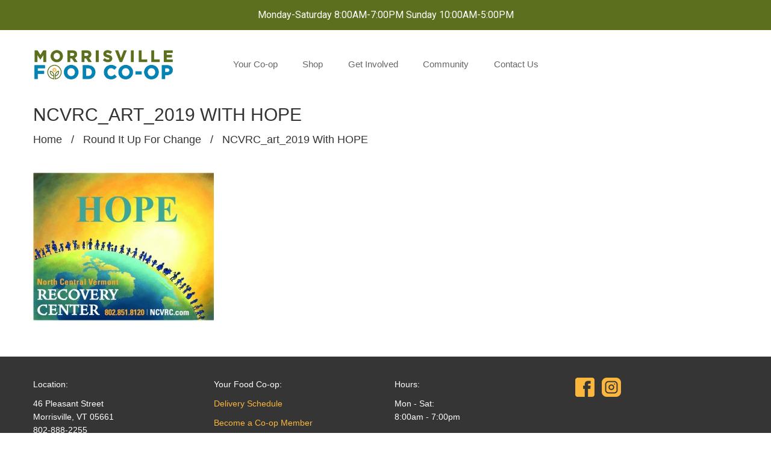

--- FILE ---
content_type: text/html; charset=UTF-8
request_url: https://morrisvillecoop.com/riufc/ncvrc_art_2019-with-hope/
body_size: 26842
content:
<!DOCTYPE html>
<html dir="ltr" lang="en-US" prefix="og: https://ogp.me/ns#" class="no-js no-svg">
<head>
        <meta charset="UTF-8">
    <meta name="viewport" content="width=device-width, initial-scale=1">
    <link rel="profile" href="http://gmpg.org/xfn/11">

    <link rel="icon" href="https://morrisvillecoop.com/wp-content/uploads/2021/04/cropped-Favicon-New-Colors-32x32.jpg" sizes="32x32" />
<link rel="icon" href="https://morrisvillecoop.com/wp-content/uploads/2021/04/cropped-Favicon-New-Colors-192x192.jpg" sizes="192x192" />
<link rel="apple-touch-icon" href="https://morrisvillecoop.com/wp-content/uploads/2021/04/cropped-Favicon-New-Colors-180x180.jpg" />
<meta name="msapplication-TileImage" content="https://morrisvillecoop.com/wp-content/uploads/2021/04/cropped-Favicon-New-Colors-270x270.jpg" />
<title>NCVRC_art_2019 with HOPE | Morrisville Food Co-op</title>

		<!-- All in One SEO 4.9.3 - aioseo.com -->
	<meta name="robots" content="max-image-preview:large" />
	<link rel="canonical" href="https://morrisvillecoop.com/riufc/ncvrc_art_2019-with-hope/" />
	<meta name="generator" content="All in One SEO (AIOSEO) 4.9.3" />
		<meta property="og:locale" content="en_US" />
		<meta property="og:site_name" content="Morrisville Food Co-op | Eat Fresh, Support Local, Be Healthy" />
		<meta property="og:type" content="article" />
		<meta property="og:title" content="NCVRC_art_2019 with HOPE | Morrisville Food Co-op" />
		<meta property="og:url" content="https://morrisvillecoop.com/riufc/ncvrc_art_2019-with-hope/" />
		<meta property="og:image" content="https://morrisvillecoop.com/wp-content/uploads/2021/04/cropped-Web-logo-copy-1.jpg" />
		<meta property="og:image:secure_url" content="https://morrisvillecoop.com/wp-content/uploads/2021/04/cropped-Web-logo-copy-1.jpg" />
		<meta property="article:published_time" content="2020-09-25T17:53:40+00:00" />
		<meta property="article:modified_time" content="2020-09-25T17:53:40+00:00" />
		<meta property="article:publisher" content="https://www.facebook.com/morrisvillecoop" />
		<meta name="twitter:card" content="summary" />
		<meta name="twitter:title" content="NCVRC_art_2019 with HOPE | Morrisville Food Co-op" />
		<meta name="twitter:image" content="https://morrisvillecoop.com/wp-content/uploads/2021/04/cropped-Web-logo-copy-1.jpg" />
		<script type="application/ld+json" class="aioseo-schema">
			{"@context":"https:\/\/schema.org","@graph":[{"@type":"BreadcrumbList","@id":"https:\/\/morrisvillecoop.com\/riufc\/ncvrc_art_2019-with-hope\/#breadcrumblist","itemListElement":[{"@type":"ListItem","@id":"https:\/\/morrisvillecoop.com#listItem","position":1,"name":"Home","item":"https:\/\/morrisvillecoop.com","nextItem":{"@type":"ListItem","@id":"https:\/\/morrisvillecoop.com\/riufc\/ncvrc_art_2019-with-hope\/#listItem","name":"NCVRC_art_2019 with HOPE"}},{"@type":"ListItem","@id":"https:\/\/morrisvillecoop.com\/riufc\/ncvrc_art_2019-with-hope\/#listItem","position":2,"name":"NCVRC_art_2019 with HOPE","previousItem":{"@type":"ListItem","@id":"https:\/\/morrisvillecoop.com#listItem","name":"Home"}}]},{"@type":"ItemPage","@id":"https:\/\/morrisvillecoop.com\/riufc\/ncvrc_art_2019-with-hope\/#itempage","url":"https:\/\/morrisvillecoop.com\/riufc\/ncvrc_art_2019-with-hope\/","name":"NCVRC_art_2019 with HOPE | Morrisville Food Co-op","inLanguage":"en-US","isPartOf":{"@id":"https:\/\/morrisvillecoop.com\/#website"},"breadcrumb":{"@id":"https:\/\/morrisvillecoop.com\/riufc\/ncvrc_art_2019-with-hope\/#breadcrumblist"},"author":{"@id":"https:\/\/morrisvillecoop.com\/author\/admin\/#author"},"creator":{"@id":"https:\/\/morrisvillecoop.com\/author\/admin\/#author"},"datePublished":"2020-09-25T17:53:40+00:00","dateModified":"2020-09-25T17:53:40+00:00"},{"@type":"Organization","@id":"https:\/\/morrisvillecoop.com\/#organization","name":"Morrisville Food Co-op","description":"Eat Fresh, Support Local, Be Healthy","url":"https:\/\/morrisvillecoop.com\/","telephone":"+18028882255","logo":{"@type":"ImageObject","url":"https:\/\/morrisvillecoop.com\/wp-content\/uploads\/2021\/08\/SEO-logo-112x112-1.jpg","@id":"https:\/\/morrisvillecoop.com\/riufc\/ncvrc_art_2019-with-hope\/#organizationLogo","width":112,"height":112},"image":{"@id":"https:\/\/morrisvillecoop.com\/riufc\/ncvrc_art_2019-with-hope\/#organizationLogo"},"sameAs":["https:\/\/www.instagram.com\/morrisvillecoop\/"]},{"@type":"Person","@id":"https:\/\/morrisvillecoop.com\/author\/admin\/#author","url":"https:\/\/morrisvillecoop.com\/author\/admin\/","name":"admin","image":{"@type":"ImageObject","@id":"https:\/\/morrisvillecoop.com\/riufc\/ncvrc_art_2019-with-hope\/#authorImage","url":"https:\/\/secure.gravatar.com\/avatar\/31956757381eaf31095a7bb2eb878f7a2f3a0fca25bb7c3d98a0a948f3a2727d?s=96&d=mm&r=g","width":96,"height":96,"caption":"admin"}},{"@type":"WebSite","@id":"https:\/\/morrisvillecoop.com\/#website","url":"https:\/\/morrisvillecoop.com\/","name":"Morrisville Food Co-op","description":"Eat Fresh, Support Local, Be Healthy","inLanguage":"en-US","publisher":{"@id":"https:\/\/morrisvillecoop.com\/#organization"}}]}
		</script>
		<!-- All in One SEO -->

<link rel='dns-prefetch' href='//js.stripe.com' />
<link rel='dns-prefetch' href='//fonts.googleapis.com' />
<link href='https://fonts.gstatic.com' crossorigin rel='preconnect' />
<link rel="alternate" type="application/rss+xml" title="Morrisville Food Co-op &raquo; Feed" href="https://morrisvillecoop.com/feed/" />
<link rel="alternate" type="application/rss+xml" title="Morrisville Food Co-op &raquo; Comments Feed" href="https://morrisvillecoop.com/comments/feed/" />
<link rel="alternate" title="oEmbed (JSON)" type="application/json+oembed" href="https://morrisvillecoop.com/wp-json/oembed/1.0/embed?url=https%3A%2F%2Fmorrisvillecoop.com%2Friufc%2Fncvrc_art_2019-with-hope%2F" />
<link rel="alternate" title="oEmbed (XML)" type="text/xml+oembed" href="https://morrisvillecoop.com/wp-json/oembed/1.0/embed?url=https%3A%2F%2Fmorrisvillecoop.com%2Friufc%2Fncvrc_art_2019-with-hope%2F&#038;format=xml" />
<style id='wp-img-auto-sizes-contain-inline-css' type='text/css'>
img:is([sizes=auto i],[sizes^="auto," i]){contain-intrinsic-size:3000px 1500px}
/*# sourceURL=wp-img-auto-sizes-contain-inline-css */
</style>
<link rel='stylesheet' id='jquery.bxslider-css' href='//morrisvillecoop.com/wp-content/plugins/testimonials-widget/includes/libraries/testimonials-widget/includes/libraries/bxslider-4/dist/jquery.bxslider.css' type='text/css' media='all' />
<link rel='stylesheet' id='Axl_Testimonials_Widget-css' href='//morrisvillecoop.com/wp-content/plugins/testimonials-widget/includes/libraries/testimonials-widget/assets/css/testimonials-widget.css' type='text/css' media='all' />
<link rel='stylesheet' id='Axl_Testimonials_Widget_Premium-css' href='//morrisvillecoop.com/wp-content/plugins/testimonials-widget/assets/css/testimonials-widget-premium.css' type='text/css' media='all' />
<link rel='stylesheet' id='sbi_styles-css' href='https://morrisvillecoop.com/wp-content/plugins/instagram-feed-pro/css/sbi-styles.min.css' type='text/css' media='all' />
<style id='wp-emoji-styles-inline-css' type='text/css'>

	img.wp-smiley, img.emoji {
		display: inline !important;
		border: none !important;
		box-shadow: none !important;
		height: 1em !important;
		width: 1em !important;
		margin: 0 0.07em !important;
		vertical-align: -0.1em !important;
		background: none !important;
		padding: 0 !important;
	}
/*# sourceURL=wp-emoji-styles-inline-css */
</style>
<style id='wp-block-library-inline-css' type='text/css'>
:root{--wp-block-synced-color:#7a00df;--wp-block-synced-color--rgb:122,0,223;--wp-bound-block-color:var(--wp-block-synced-color);--wp-editor-canvas-background:#ddd;--wp-admin-theme-color:#007cba;--wp-admin-theme-color--rgb:0,124,186;--wp-admin-theme-color-darker-10:#006ba1;--wp-admin-theme-color-darker-10--rgb:0,107,160.5;--wp-admin-theme-color-darker-20:#005a87;--wp-admin-theme-color-darker-20--rgb:0,90,135;--wp-admin-border-width-focus:2px}@media (min-resolution:192dpi){:root{--wp-admin-border-width-focus:1.5px}}.wp-element-button{cursor:pointer}:root .has-very-light-gray-background-color{background-color:#eee}:root .has-very-dark-gray-background-color{background-color:#313131}:root .has-very-light-gray-color{color:#eee}:root .has-very-dark-gray-color{color:#313131}:root .has-vivid-green-cyan-to-vivid-cyan-blue-gradient-background{background:linear-gradient(135deg,#00d084,#0693e3)}:root .has-purple-crush-gradient-background{background:linear-gradient(135deg,#34e2e4,#4721fb 50%,#ab1dfe)}:root .has-hazy-dawn-gradient-background{background:linear-gradient(135deg,#faaca8,#dad0ec)}:root .has-subdued-olive-gradient-background{background:linear-gradient(135deg,#fafae1,#67a671)}:root .has-atomic-cream-gradient-background{background:linear-gradient(135deg,#fdd79a,#004a59)}:root .has-nightshade-gradient-background{background:linear-gradient(135deg,#330968,#31cdcf)}:root .has-midnight-gradient-background{background:linear-gradient(135deg,#020381,#2874fc)}:root{--wp--preset--font-size--normal:16px;--wp--preset--font-size--huge:42px}.has-regular-font-size{font-size:1em}.has-larger-font-size{font-size:2.625em}.has-normal-font-size{font-size:var(--wp--preset--font-size--normal)}.has-huge-font-size{font-size:var(--wp--preset--font-size--huge)}.has-text-align-center{text-align:center}.has-text-align-left{text-align:left}.has-text-align-right{text-align:right}.has-fit-text{white-space:nowrap!important}#end-resizable-editor-section{display:none}.aligncenter{clear:both}.items-justified-left{justify-content:flex-start}.items-justified-center{justify-content:center}.items-justified-right{justify-content:flex-end}.items-justified-space-between{justify-content:space-between}.screen-reader-text{border:0;clip-path:inset(50%);height:1px;margin:-1px;overflow:hidden;padding:0;position:absolute;width:1px;word-wrap:normal!important}.screen-reader-text:focus{background-color:#ddd;clip-path:none;color:#444;display:block;font-size:1em;height:auto;left:5px;line-height:normal;padding:15px 23px 14px;text-decoration:none;top:5px;width:auto;z-index:100000}html :where(.has-border-color){border-style:solid}html :where([style*=border-top-color]){border-top-style:solid}html :where([style*=border-right-color]){border-right-style:solid}html :where([style*=border-bottom-color]){border-bottom-style:solid}html :where([style*=border-left-color]){border-left-style:solid}html :where([style*=border-width]){border-style:solid}html :where([style*=border-top-width]){border-top-style:solid}html :where([style*=border-right-width]){border-right-style:solid}html :where([style*=border-bottom-width]){border-bottom-style:solid}html :where([style*=border-left-width]){border-left-style:solid}html :where(img[class*=wp-image-]){height:auto;max-width:100%}:where(figure){margin:0 0 1em}html :where(.is-position-sticky){--wp-admin--admin-bar--position-offset:var(--wp-admin--admin-bar--height,0px)}@media screen and (max-width:600px){html :where(.is-position-sticky){--wp-admin--admin-bar--position-offset:0px}}

/*# sourceURL=wp-block-library-inline-css */
</style><style id='global-styles-inline-css' type='text/css'>
:root{--wp--preset--aspect-ratio--square: 1;--wp--preset--aspect-ratio--4-3: 4/3;--wp--preset--aspect-ratio--3-4: 3/4;--wp--preset--aspect-ratio--3-2: 3/2;--wp--preset--aspect-ratio--2-3: 2/3;--wp--preset--aspect-ratio--16-9: 16/9;--wp--preset--aspect-ratio--9-16: 9/16;--wp--preset--color--black: #000000;--wp--preset--color--cyan-bluish-gray: #abb8c3;--wp--preset--color--white: #ffffff;--wp--preset--color--pale-pink: #f78da7;--wp--preset--color--vivid-red: #cf2e2e;--wp--preset--color--luminous-vivid-orange: #ff6900;--wp--preset--color--luminous-vivid-amber: #fcb900;--wp--preset--color--light-green-cyan: #7bdcb5;--wp--preset--color--vivid-green-cyan: #00d084;--wp--preset--color--pale-cyan-blue: #8ed1fc;--wp--preset--color--vivid-cyan-blue: #0693e3;--wp--preset--color--vivid-purple: #9b51e0;--wp--preset--color--strong-magenta: #a156b4;--wp--preset--color--light-grayish-magenta: #d0a5db;--wp--preset--color--very-light-gray: #eee;--wp--preset--color--very-dark-gray: #444;--wp--preset--gradient--vivid-cyan-blue-to-vivid-purple: linear-gradient(135deg,rgb(6,147,227) 0%,rgb(155,81,224) 100%);--wp--preset--gradient--light-green-cyan-to-vivid-green-cyan: linear-gradient(135deg,rgb(122,220,180) 0%,rgb(0,208,130) 100%);--wp--preset--gradient--luminous-vivid-amber-to-luminous-vivid-orange: linear-gradient(135deg,rgb(252,185,0) 0%,rgb(255,105,0) 100%);--wp--preset--gradient--luminous-vivid-orange-to-vivid-red: linear-gradient(135deg,rgb(255,105,0) 0%,rgb(207,46,46) 100%);--wp--preset--gradient--very-light-gray-to-cyan-bluish-gray: linear-gradient(135deg,rgb(238,238,238) 0%,rgb(169,184,195) 100%);--wp--preset--gradient--cool-to-warm-spectrum: linear-gradient(135deg,rgb(74,234,220) 0%,rgb(151,120,209) 20%,rgb(207,42,186) 40%,rgb(238,44,130) 60%,rgb(251,105,98) 80%,rgb(254,248,76) 100%);--wp--preset--gradient--blush-light-purple: linear-gradient(135deg,rgb(255,206,236) 0%,rgb(152,150,240) 100%);--wp--preset--gradient--blush-bordeaux: linear-gradient(135deg,rgb(254,205,165) 0%,rgb(254,45,45) 50%,rgb(107,0,62) 100%);--wp--preset--gradient--luminous-dusk: linear-gradient(135deg,rgb(255,203,112) 0%,rgb(199,81,192) 50%,rgb(65,88,208) 100%);--wp--preset--gradient--pale-ocean: linear-gradient(135deg,rgb(255,245,203) 0%,rgb(182,227,212) 50%,rgb(51,167,181) 100%);--wp--preset--gradient--electric-grass: linear-gradient(135deg,rgb(202,248,128) 0%,rgb(113,206,126) 100%);--wp--preset--gradient--midnight: linear-gradient(135deg,rgb(2,3,129) 0%,rgb(40,116,252) 100%);--wp--preset--font-size--small: 12px;--wp--preset--font-size--medium: 20px;--wp--preset--font-size--large: 36px;--wp--preset--font-size--x-large: 42px;--wp--preset--font-size--normal: 14px;--wp--preset--font-size--huge: 48px;--wp--preset--spacing--20: 0.44rem;--wp--preset--spacing--30: 0.67rem;--wp--preset--spacing--40: 1rem;--wp--preset--spacing--50: 1.5rem;--wp--preset--spacing--60: 2.25rem;--wp--preset--spacing--70: 3.38rem;--wp--preset--spacing--80: 5.06rem;--wp--preset--shadow--natural: 6px 6px 9px rgba(0, 0, 0, 0.2);--wp--preset--shadow--deep: 12px 12px 50px rgba(0, 0, 0, 0.4);--wp--preset--shadow--sharp: 6px 6px 0px rgba(0, 0, 0, 0.2);--wp--preset--shadow--outlined: 6px 6px 0px -3px rgb(255, 255, 255), 6px 6px rgb(0, 0, 0);--wp--preset--shadow--crisp: 6px 6px 0px rgb(0, 0, 0);}:where(.is-layout-flex){gap: 0.5em;}:where(.is-layout-grid){gap: 0.5em;}body .is-layout-flex{display: flex;}.is-layout-flex{flex-wrap: wrap;align-items: center;}.is-layout-flex > :is(*, div){margin: 0;}body .is-layout-grid{display: grid;}.is-layout-grid > :is(*, div){margin: 0;}:where(.wp-block-columns.is-layout-flex){gap: 2em;}:where(.wp-block-columns.is-layout-grid){gap: 2em;}:where(.wp-block-post-template.is-layout-flex){gap: 1.25em;}:where(.wp-block-post-template.is-layout-grid){gap: 1.25em;}.has-black-color{color: var(--wp--preset--color--black) !important;}.has-cyan-bluish-gray-color{color: var(--wp--preset--color--cyan-bluish-gray) !important;}.has-white-color{color: var(--wp--preset--color--white) !important;}.has-pale-pink-color{color: var(--wp--preset--color--pale-pink) !important;}.has-vivid-red-color{color: var(--wp--preset--color--vivid-red) !important;}.has-luminous-vivid-orange-color{color: var(--wp--preset--color--luminous-vivid-orange) !important;}.has-luminous-vivid-amber-color{color: var(--wp--preset--color--luminous-vivid-amber) !important;}.has-light-green-cyan-color{color: var(--wp--preset--color--light-green-cyan) !important;}.has-vivid-green-cyan-color{color: var(--wp--preset--color--vivid-green-cyan) !important;}.has-pale-cyan-blue-color{color: var(--wp--preset--color--pale-cyan-blue) !important;}.has-vivid-cyan-blue-color{color: var(--wp--preset--color--vivid-cyan-blue) !important;}.has-vivid-purple-color{color: var(--wp--preset--color--vivid-purple) !important;}.has-black-background-color{background-color: var(--wp--preset--color--black) !important;}.has-cyan-bluish-gray-background-color{background-color: var(--wp--preset--color--cyan-bluish-gray) !important;}.has-white-background-color{background-color: var(--wp--preset--color--white) !important;}.has-pale-pink-background-color{background-color: var(--wp--preset--color--pale-pink) !important;}.has-vivid-red-background-color{background-color: var(--wp--preset--color--vivid-red) !important;}.has-luminous-vivid-orange-background-color{background-color: var(--wp--preset--color--luminous-vivid-orange) !important;}.has-luminous-vivid-amber-background-color{background-color: var(--wp--preset--color--luminous-vivid-amber) !important;}.has-light-green-cyan-background-color{background-color: var(--wp--preset--color--light-green-cyan) !important;}.has-vivid-green-cyan-background-color{background-color: var(--wp--preset--color--vivid-green-cyan) !important;}.has-pale-cyan-blue-background-color{background-color: var(--wp--preset--color--pale-cyan-blue) !important;}.has-vivid-cyan-blue-background-color{background-color: var(--wp--preset--color--vivid-cyan-blue) !important;}.has-vivid-purple-background-color{background-color: var(--wp--preset--color--vivid-purple) !important;}.has-black-border-color{border-color: var(--wp--preset--color--black) !important;}.has-cyan-bluish-gray-border-color{border-color: var(--wp--preset--color--cyan-bluish-gray) !important;}.has-white-border-color{border-color: var(--wp--preset--color--white) !important;}.has-pale-pink-border-color{border-color: var(--wp--preset--color--pale-pink) !important;}.has-vivid-red-border-color{border-color: var(--wp--preset--color--vivid-red) !important;}.has-luminous-vivid-orange-border-color{border-color: var(--wp--preset--color--luminous-vivid-orange) !important;}.has-luminous-vivid-amber-border-color{border-color: var(--wp--preset--color--luminous-vivid-amber) !important;}.has-light-green-cyan-border-color{border-color: var(--wp--preset--color--light-green-cyan) !important;}.has-vivid-green-cyan-border-color{border-color: var(--wp--preset--color--vivid-green-cyan) !important;}.has-pale-cyan-blue-border-color{border-color: var(--wp--preset--color--pale-cyan-blue) !important;}.has-vivid-cyan-blue-border-color{border-color: var(--wp--preset--color--vivid-cyan-blue) !important;}.has-vivid-purple-border-color{border-color: var(--wp--preset--color--vivid-purple) !important;}.has-vivid-cyan-blue-to-vivid-purple-gradient-background{background: var(--wp--preset--gradient--vivid-cyan-blue-to-vivid-purple) !important;}.has-light-green-cyan-to-vivid-green-cyan-gradient-background{background: var(--wp--preset--gradient--light-green-cyan-to-vivid-green-cyan) !important;}.has-luminous-vivid-amber-to-luminous-vivid-orange-gradient-background{background: var(--wp--preset--gradient--luminous-vivid-amber-to-luminous-vivid-orange) !important;}.has-luminous-vivid-orange-to-vivid-red-gradient-background{background: var(--wp--preset--gradient--luminous-vivid-orange-to-vivid-red) !important;}.has-very-light-gray-to-cyan-bluish-gray-gradient-background{background: var(--wp--preset--gradient--very-light-gray-to-cyan-bluish-gray) !important;}.has-cool-to-warm-spectrum-gradient-background{background: var(--wp--preset--gradient--cool-to-warm-spectrum) !important;}.has-blush-light-purple-gradient-background{background: var(--wp--preset--gradient--blush-light-purple) !important;}.has-blush-bordeaux-gradient-background{background: var(--wp--preset--gradient--blush-bordeaux) !important;}.has-luminous-dusk-gradient-background{background: var(--wp--preset--gradient--luminous-dusk) !important;}.has-pale-ocean-gradient-background{background: var(--wp--preset--gradient--pale-ocean) !important;}.has-electric-grass-gradient-background{background: var(--wp--preset--gradient--electric-grass) !important;}.has-midnight-gradient-background{background: var(--wp--preset--gradient--midnight) !important;}.has-small-font-size{font-size: var(--wp--preset--font-size--small) !important;}.has-medium-font-size{font-size: var(--wp--preset--font-size--medium) !important;}.has-large-font-size{font-size: var(--wp--preset--font-size--large) !important;}.has-x-large-font-size{font-size: var(--wp--preset--font-size--x-large) !important;}
/*# sourceURL=global-styles-inline-css */
</style>

<style id='classic-theme-styles-inline-css' type='text/css'>
/*! This file is auto-generated */
.wp-block-button__link{color:#fff;background-color:#32373c;border-radius:9999px;box-shadow:none;text-decoration:none;padding:calc(.667em + 2px) calc(1.333em + 2px);font-size:1.125em}.wp-block-file__button{background:#32373c;color:#fff;text-decoration:none}
/*# sourceURL=/wp-includes/css/classic-themes.min.css */
</style>
<link rel='stylesheet' id='contact-form-7-css' href='https://morrisvillecoop.com/wp-content/plugins/contact-form-7/includes/css/styles.css' type='text/css' media='all' />
<link rel='stylesheet' id='events-manager-css' href='https://morrisvillecoop.com/wp-content/plugins/events-manager/includes/css/events-manager.min.css' type='text/css' media='all' />
<style id='events-manager-inline-css' type='text/css'>
body .em { --font-family : inherit; --font-weight : inherit; --font-size : 1em; --line-height : inherit; }
/*# sourceURL=events-manager-inline-css */
</style>
<link rel='stylesheet' id='wpecpp-css' href='https://morrisvillecoop.com/wp-content/plugins/wp-ecommerce-paypal/assets/css/wpecpp.css' type='text/css' media='all' />
<link rel='stylesheet' id='mm_icomoon-css' href='https://morrisvillecoop.com/wp-content/plugins/mega_main_menu/framework/src/css/icomoon.css' type='text/css' media='all' />
<link rel='stylesheet' id='mmm_mega_main_menu-css' href='https://morrisvillecoop.com/wp-content/plugins/mega_main_menu/src/css/cache.skin.css' type='text/css' media='all' />
<link rel='stylesheet' id='easy-notification-bar-css' href='https://morrisvillecoop.com/wp-content/plugins/easy-notification-bar/assets/css/front.css' type='text/css' media='all' />
<style id='easy-notification-bar-inline-css' type='text/css'>
.easy-notification-bar{background:#5c6f1e;color:#ffffff;}
/*# sourceURL=easy-notification-bar-inline-css */
</style>
<link rel='stylesheet' id='editor-styles-css' href='https://morrisvillecoop.com/wp-content/themes/organico/assets/css/style-editor.css' type='text/css' media='all' />
<link rel='stylesheet' id='gg-arial-helvetica-sans-serif-css' href='//fonts.googleapis.com/css?family=Arial%2C+Helvetica%2C+sans-serif%3A300%2C400%2C500%2C600%2C700%2C800%2C900%26subset%3Dlatin%2Clatin-ext' type='text/css' media='all' />
<link rel='stylesheet' id='gg-lato-css' href='//fonts.googleapis.com/css?family=Lato%3A300%2C400%2C500%2C600%2C700%2C800%2C900%26subset%3Dlatin%2Clatin-ext' type='text/css' media='all' />
<link rel='stylesheet' id='gg-raleway-css' href='//fonts.googleapis.com/css?family=Raleway%3A300%2C400%2C500%2C600%2C700%2C800%2C900%26subset%3Dlatin%2Clatin-ext' type='text/css' media='all' />
<link rel='stylesheet' id='font-awesome-css' href='https://morrisvillecoop.com/wp-content/themes/organico/assets/css/font-awesome.css' type='text/css' media='all' />
<link rel='stylesheet' id='simple-line-icons-css' href='https://morrisvillecoop.com/wp-content/themes/organico/assets/css/simple-line-icons.css' type='text/css' media='all' />
<link rel='stylesheet' id='IcoFont-css' href='https://morrisvillecoop.com/wp-content/themes/organico/assets/css/icofont.css' type='text/css' media='all' />
<link rel='stylesheet' id='owl-carousel-css' href='https://morrisvillecoop.com/wp-content/themes/organico/assets/css/owl.carousel.min.css' type='text/css' media='all' />
<link rel='stylesheet' id='pretty-photo-css' href='https://morrisvillecoop.com/wp-content/themes/organico/assets/css/prettyphoto.css' type='text/css' media='all' />
<link rel='stylesheet' id='ftc-style-css' href='https://morrisvillecoop.com/wp-content/themes/organico/style.css' type='text/css' media='all' />
<style id='ftc-style-inline-css' type='text/css'>
	
	
	/*
	1. FONT FAMILY
	2. GENERAL COLORS
	*/
	
	
	/* ============= 1. FONT FAMILY ============== */

    body{
        line-height: 24px;
    }
	
        html, 
	body,.widget-title.heading-title,
        .widget-title.product_title,.newletter_sub_input .button.button-secondary,
        .mega_main_menu.primary ul li .mega_dropdown > li.sub-style > .item_link .link_text,
    .ftc-sb-account .ftc_login > a,
    .ftc-sb-account,
    .ftc-my-wishlist *,.item-description .product_title,
        .woocommerce div.product .product_title, 
         .item-description .price, .blogs article h3.product_title, .list-posts .post-info .entry-title
	, .ftc-enable-ajax-search div.meta,
        .woocommerce .products.list .product .price .amount,
        .woocommerce-page .products.list .product .price .amount, 
        .woocommerce .products.list .product h3.product-name > a,h2.widgettitle,
		.woocommerce.widget_shopping_cart .total,
		p.woocommerce-mini-cart__buttons.buttons > a.button.wc-forward,
		.single-post article .post-info .info-category h3.product_title,
		.ftc-featuring-product-h2.ftc-text-h7 p.after-title, .top_footer8 p.button-sub input[type="submit"],
		.feature-top10 .ftc-feature .ftc_feature_content h3 a,
		span.text-header8,.single-portfolio .meta-content .portfolio-info p,
		.product-deal-h11 .product .item-description .meta_info .add-to-cart a,
		.product-deal-h11 div.product .countdown-meta, .product-deal-h11 .counter-wrapper > div span.number,
		.test-home11.ftc-sb-testimonial .testimonial-content .byline, .blog-home11 article a.button-readmore,
		.group-img-h12 .text1-h12 a, .single-img12_2 .text1-h12 a,
		.products .product h3,
    	.woocommerce .products .product h3,
    	.woocommerce-page .products .product h3,
    	.ftc-meta-widget h3,.woocommerce div.product .summary.entry-summary span.amount,
		.single-product .woocommerce ul.product_list_widget li .ftc-meta-widget.item-description h3.product-name,
		body.blog article .post-info .entry-title, .archive.category article .post-info .entry-title, .blog article .post-info .entry-title, 
		.author article .post-info .entry-title, .tag article .post-info .entry-title, 
		.single-post article .post-info .entry-title,.single-post #comments h2.comments-title,.text-left-h14 a,
		.ftc-footer .footer-middle14 .ftc-title h2, .header-layout15 .cart-total, .text-left-h15 a,
.footer-middle15  p.button-sub input[type="submit"], .footer-middle16 h3, .footer-middle16 p.button-sub input[type="submit"],
.header-layout17 .cart-total ,.top-middle-h17 h3, .top-middle-h17 p.button-sub input[type="submit"]	, 
.mobile-wishlist .tini-wishlist, .newsletter-h18 p.button-sub input[type="submit"], .newsletter-h19 .ftc-text-h12 .ftc-title h2,
.newsletter-h23 p.button-sub input[type="submit"], .ftc-footer .ftc-title h2, .pp_woocommerce div.product p.price,
.error_2 p.button-error, .error_4 p.button-error, .mail-coming2 p.button-sub, .mail-coming5 p.button-sub,
.single-contact2 .wpcf7 input[type^="submit"],.contact-us3 .wpcf7 input[type^="submit"], .faq_3 .wpcf7 input[type^="submit"],
body .ftc_desciption_tab a, .ftc_excerpt .full-content p.link-more,
.ftc-sidebar .widget-container ul.product-categories ul.children li a,
.title-product-grid > h2 > p,
.header-layout46 .ftc-my-wishlist .tini-wishlist, 
.header-layout46 .ftc-my-wishlist .tini-wishlist .count-wish
{
		font-family: Arial, Helvetica, sans-serif;
	}
.widget-title.heading-title,
.widget-title.product_title,.newletter_sub_input .button.button-secondary,
.mega_main_menu.primary ul li .mega_dropdown > li.sub-style > .item_link .link_text,
.single-product .widget_recently_viewed_products .ftc-meta-widget span,
.single-product .widget_recently_viewed_products .ftc-meta-widget a
, .berocket_aapf_widget-title span
	{
		font-family: Arial, Helvetica, sans-serif !important;
	}
	.mega_main_menu.primary ul li .mega_dropdown > li.sub-style > ul.mega_dropdown,
        .mega_main_menu li.multicolumn_dropdown > .mega_dropdown > li .mega_dropdown > li,
        .mega_main_menu.primary ul li .mega_dropdown > li > .item_link .link_text,
        .info-open,
        .info-phone,
        .dropdown-button span > span,
        body p,
        .wishlist-empty,
        div.product .social-sharing li a,
        .ftc-search form,
        .ftc-shop-cart,
        .conditions-box,
        .testimonial-content .info,
        .testimonial-content .byline,
        .widget-container ul.product-categories ul.children li a,
        .widget-container:not(.ftc-product-categories-widget):not(.widget_product_categories):not(.ftc-items-widget) :not(.widget-title),
        .ftc-products-category ul.tabs li span.title,
        .woocommerce-pagination,
        .woocommerce-result-count,
        .woocommerce-page .products.list .product h3.product-name > a
        .products.list .short-description.list,
        div.product .single_variation_wrap .amount,
        div.product div[itemprop="offers"] .price .amount,
        .orderby-title,
        .blogs .post-info,
        .blog .entry-info .entry-summary .short-content,
        .single-post .entry-info .entry-summary .short-content,
        .single-post article .post-info .info-category,
        .single-post article .post-info .info-category,
        #comments .comments-title,
        #comments .comment-metadata a,
        .post-navigation .nav-previous,
        .post-navigation .nav-next,
        .woocommerce-review-link,
        .ftc_feature_info,
        .woocommerce div.product p.stock,
        .woocommerce div.product .summary div[itemprop="description"],
        .woocommerce div.product p.price,
        .woocommerce div.product .woocommerce-tabs .panel,
        .woocommerce div.product form.cart .group_table td.label,
        .woocommerce div.product form.cart .group_table td.price,
        footer,
        footer a,
        .blogs article .image-eff:before,
        .blogs article a.gallery .owl-item:after,.prod-cat-show-top-content-button a,
		.header-layout7 .header-nav, 
		.header-layout7 .header-nav .ftc-sb-account .ftc_login > a, 
		.header-layout7 .header-nav .header-layout7 .ftc-sb-account, .ftc-my-wishlist *,
		.ftc-slider .product-categories a ,.product-deal-home8 .woocommerce .ftc-product-time-deal .product .item-description,
		.product-deal-home8 .header-title,.ftc-footer .copy-com, .header-layout8 .mega_main_menu.vertical > .menu_holder > .menu_inner > ul > li,
		.header-layout8 .header-nav, .header-layout8 .ftc-sb-account .ftc_login > a,
		.text-home9 h3, .product-deal-h9.ftc-product-time-deal .product .item-description,
		.product-deal-h9.ftc-product-time-deal h3.product_title.product-name a,
		.product-deal-h9 .products .product .price,.title-home9  h3.product_title.product-name a,
		.slider-home9 .product .item-description .meta_info .add-to-cart span.ftc-tooltip.button-tooltip ,
		.slider-home9 .product .item-description .meta_info .add-to-cart a,
		.wpb-js-composer .slider-home9 .vc_tta-container .vc_tta.vc_general .vc_tta-tabs-list,
		.blog-home9 .blogs article h3.product_title a,.text-title-h11 h3,
		.product-deal-h11.ftc-product-time-deal div.product span.price,
		.widget-h11 .ftc-meta-widget h3,.widget-h11 .ftc-meta-widget.item-description,
		.header-layout12 .header-nav, .fresh-look h3.mont, .fresh-look .ftc-sb-button a.ftc-button,
		body.blog article .post-info,.archive.category article .post-info, .author article .post-info, 
		.tag article .post-info,.single-post article .post-info .tags-link, .single-post .vcard.author,
		.single-post .text-social-share, #comments .the-comment.media span.reply-comment,
		.blog blockquote.blockquote-bg,.archive.author blockquote.blockquote-bg,
.archive.tag blockquote.blockquote-bg,
.archive.category blockquote.blockquote-bg,.blog-timeline .date-timeline,
.blog-timeline .load-more-wrapper,.quote blockquote.blockquote-bg,.single-post blockquote.blockquote-bg,
.deal-h14.ftc-product-time-deal .short-description, .header-layout15 span.text-header8,
body.wpb-js-composer .product-home16 .vc_general.vc_tta-tabs .vc_tta-tabs-container .vc_tta-tab a, .blog-home17 .blogs article .post-img .date-time,
.header-layout18 .header-nav, .text-button-h18 h3, .header-layout19 .language-currency, .header-layout20 .language-currency,
.header-layout22 .search-button:after , .header-layout23 .search-button:after ,
.header-layout23 .mega_main_menu.vertical > .menu_holder > .menu_inner > ul > li, .revslider-product23 .counter-wrapper,
body.wpb-js-composer .slider-home23 .vc_general.vc_tta-tabs .vc_tta-tab > a, .slider-product-21 .product .item-image span.ftc-tooltip.button-tooltip
, .single-about4 .ftc-sb-button a, .count-coming2 .countdown-meta, .service_part .group-1 h5, .service_part ul,
.feature-service5 .ftc-feature .ftc_feature_content h3, .collapsed-content,
.ftc-element-testimonial.style_3 .testimonial-content .testi-content .infomation,
.ftc-product-grid.style_2 .products .product .item-image .group-button-product .quickview
	{
		font-family: Arial, Helvetica, sans-serif;
	}
	body,
        .site-footer,
        .woocommerce div.product form.cart .group_table td.label,
        .woocommerce .product .conditions-box span,
         .item-description .meta_info .yith-wcwl-add-to-wishlist a,  .item-description .meta_info .compare,
        .social-icons .ftc-tooltip:before,
        .tagcloud a,
        .details_thumbnails .owl-nav > div:before,
        div.product .summary .yith-wcwl-add-to-wishlist a:before,
        .pp_woocommerce div.product .summary .compare:before,
        .woocommerce div.product .summary .compare:before,
        .woocommerce-page div.product .summary .compare:before,
        .woocommerce #content div.product .summary .compare:before,
        .woocommerce-page #content div.product .summary .compare:before,
        .woocommerce div.product form.cart .variations label,
        .woocommerce-page div.product form.cart .variations label,
        .pp_woocommerce div.product form.cart .variations label,
        blockquote,
        .ftc-number h3.ftc_number_meta,
        .woocommerce .widget_price_filter .price_slider_amount,
        .wishlist-empty,
        .woocommerce div.product form.cart .button,
        .woocommerce table.wishlist_table
        {
                font-size: 14px;
        }
	/* ========== 2. GENERAL COLORS ========== */
        /* ========== Primary color ========== */
	.header-currency:hover .ftc-currency > a,
        .ftc-sb-language:hover li .ftc_lang,
        .woocommerce a.remove:hover,
        .dropdown-container .ftc_cart_check > a.button.view-cart:hover,
        .ftc-my-wishlist a:hover,
        .ftc-sb-account .ftc_login > a:hover,
        .header-currency .ftc-currency ul li:hover,
        .dropdown-button span:hover,
        body.wpb-js-composer .vc_general.vc_tta-tabs .vc_tta-tab.vc_active > a,
        body.wpb-js-composer .vc_general.vc_tta-tabs .vc_tta-tab > a:hover,
        .mega_main_menu.primary > .menu_holder.sticky_container > .menu_inner > ul > li > .item_link:hover *,
        .mega_main_menu.primary > .menu_holder.sticky_container > .menu_inner > ul > li.current-menu-item > .item_link *,
        .mega_main_menu.primary > .menu_holder > .menu_inner > ul > li.current-menu-ancestor > .item_link,
        .mega_main_menu.primary > .menu_holder > .menu_inner > ul > li.current-menu-ancestor > .item_link *,
        .mega_main_menu.primary > .menu_holder > .menu_inner > ul > li:hover > .item_link *,
        .mega_main_menu.primary .mega_dropdown > li > .item_link:hover *,
        .mega_main_menu.primary .mega_dropdown > li.current-menu-item > .item_link *,
        .mega_main_menu.primary > .menu_holder > .menu_inner > ul > li.current-menu-item > .item_link *,
        .woocommerce .products .product .price,
        .woocommerce div.product p.price,
        .woocommerce div.product span.price,
        .woocommerce .products .star-rating,
        .woocommerce-page .products .star-rating,
        .star-rating:before,
        div.product div[itemprop="offers"] .price .amount,
        div.product .single_variation_wrap .amount,
        .pp_woocommerce .star-rating:before,
        .woocommerce .star-rating:before,
        .woocommerce-page .star-rating:before,
        .woocommerce-product-rating .star-rating span,
        ins .amount,
        .ftc-meta-widget .price ins,
        .ftc-meta-widget .star-rating,
        .ul-style.circle li:before,
        .woocommerce form .form-row .required,
        .blogs .comment-count i,
        .blog .comment-count i,
        .single-post .comment-count i,
        .single-post article .post-info .info-category,
        .single-post article .post-info .info-category .cat-links a,
        .single-post article .post-info .info-category .vcard.author a:hover,
        .ftc-breadcrumb-title .ftc-breadcrumbs-content,
        .ftc-breadcrumb-title .ftc-breadcrumbs-content span.current,
        .ftc-breadcrumb-title .ftc-breadcrumbs-content a:hover,
        .grid_list_nav a.active,
        .ftc-quickshop-wrapper .owl-nav > div.owl-next:hover,
        .ftc-quickshop-wrapper .owl-nav > div.owl-prev:hover,
        .shortcode-icon .vc_icon_element.vc_icon_element-outer .vc_icon_element-inner.vc_icon_element-color-orange .vc_icon_element-icon,
        .comment-reply-link .icon,
        body table.compare-list tr.remove td > a .remove:hover:before,
        a:hover,
        a:focus,
        .vc_toggle_title h4:hover,
        .vc_toggle_title h4:before,
        .blogs article h3.product_title a:hover,
        article .post-info a:hover,
        article .comment-content a:hover,
        .main-navigation li li.focus > a,
	.main-navigation li li:focus > a,
	.main-navigation li li:hover > a,
	.main-navigation li li a:hover,
	.main-navigation li li a:focus,
	.main-navigation li li.current_page_item a:hover,
	.main-navigation li li.current-menu-item a:hover,
	.main-navigation li li.current_page_item a:focus,
	.main-navigation li li.current-menu-item a:focus,.woocommerce-account .woocommerce-MyAccount-navigation li.is-active a, article .post-info .cat-links a,article .post-info .tags-link a,
    .vcard.author a,article .entry-header .caftc-link .cat-links a,.woocommerce-page .products.list .product h3.product-name a:hover,
    .woocommerce .products.list .product h3.product-name a:hover, 
        .woocommerce .products .star-rating.no-rating,.ftc_search_ajax .search-button:hover,
		.tparrows:hover:before,.owl-nav > div:hover:before, .mega_main_menu.primary .mega_dropdown > li > .item_link:focus *
		, .ftc-products-category ul.tabs li.current span.title, .ftc-products-category ul.tabs li:hover span.title
		, footer ul.bullet li a:before,.widget-container ul.product-categories li a:hover,
		.widget-container ul.product-categories ul.children li a:hover, .widget-container.ftc-product-categories-widget:not(:first-child) ul.product-categories li a:hover
		,.woocommerce-page .products .star-rating.no-rating, div.product .summary .yith-wcwl-add-to-wishlist a:hover, div.product .summary .yith-wcwl-wishlistaddedbrowse a, div.product .summary .yith-wcwl-wishlistexistsbrowse a,
		.single-product  .widget-title-wrapper:before, .comment-meta a:hover,
		#right-sidebar .ftc-meta-widget a:hover, h3.product-name > a:hover,.ftc-sb-testimonial .testimonial-content .name a:hover,
		.woocommerce-info::before, #right-sidebar .widget-container ul > li a:hover, #to-top a, .tp-bullets .tp-bullet:after, .dropdown-container .ftc_cart_check > a.button.view-cart:hover, .mega_main_menu.primary .mega_dropdown > li > .item_link:focus * , ul li a:hover , h3.feature-title.product_title.entry-title a:hover,
        .footer-mobile i, .cart_list li span.quantity span,
        .footer-cart-number:hover,
                .count-wish:hover, .newsletterpopup .close-popup:hover:after,
				.product-filter-by-color ul li a:hover, a.ftc-cart-tini.cart-item-canvas:hover:before,
				a.ftc-cart-tini:hover:before, p.woocommerce-mini-cart__buttons.buttons > a.button.wc-forward:hover,
				.ftc-enable-ajax-search .meta .price,#dokan-seller-listing-wrap ul.dokan-seller-wrap li .store-content .store-info .store-data h2 a:hover,
				.dokan-single-store .profile-frame .profile-info-box .profile-info-summery-wrapper .profile-info-summery .profile-info .dokan-store-info .dokan-store-email a:hover,
				.woocommerce .product .images .ftc-product-video-button:hover,
				.woocommerce-message::before, .widget_categories li:hover,span.author:hover i,
				.widget_shopping_cart .total .amount,.ftc_blog_widget .post_list_widget .post-title:hover,
				.info_column.email a:hover, .test-home5.ftc-sb-testimonial .active .testimonial-content .info:before,
				.ftc-footer .footer-middle5 a:hover,.mega_main_menu.primary > .menu_holder > .menu_inner > ul > li:hover > .item_link *,
.mega_main_menu.primary > .menu_holder > .menu_inner > ul > li.current-menu-ancestor > .item_link *,
.header-layout7 .cart-total, .banner1-home7 .text-home6 h2,.text-img-home7 h6 a:hover,
.header-layout7 .header-nav .ftc-sb-language li a:hover,.eror-search span.error,
.product-deal-home8.ftc-product-time-deal .star-rating.no-rating:before, .product-deal-home8.ftc-product-time-deal h3.product_title.product-name a:hover,
.product-deal-home8.ftc-slider .product-categories a:hover, .footer-middle8  span.info,
.widget .footer-middle8 ul.info-company li a:hover, footer .footer-middle8 ul.bullet li a:hover,
.ftc-footer .copy-com.copy-com8 a, footer .footer-middle8 .menu-footer a:hover,
.mega_main_menu.vertical.direction-vertical > .menu_holder > .menu_inner > ul > li:hover > .item_link > .link_content > .link_text, 
.mega_main_menu.vertical.direction-vertical > .menu_holder > .menu_inner > ul > li:hover:before, 
.mega_main_menu.vertical > .menu_holder > .menu_inner > ul > li.menu-item-has-children:hover:after,
.mega_main_menu.vertical > .menu_holder > .menu_inner > ul > li:before,
.mega_main_menu.vertical .mega_dropdown > li.current-menu-item > .item_link *, .mega_main_menu.vertical .mega_dropdown > li > .item_link:focus *,
 .mega_main_menu.vertical .mega_dropdown > li > .item_link:hover *, 
.mega_main_menu.vertical li.post_type_dropdown > .mega_dropdown > li > .processed_image:hover > .cover > a > i,
.header-layout8 .header-nav a:hover, .text-home9 a:hover, .product-deal-h9 .counter-wrapper > div.days:before,
.blog-home9 span.count-view:before,.feature-h9 .ftc-feature .fa, footer .footer-middle5.footer-middle9 ul.bullet li a:hover:before ,
.testimonial-h10.ftc-sb-testimonial .owl-nav > div:hover,.feature-top10 .ftc-feature .fa,
.ftc-portfolio-wrapper .portfolio-inner .item .thumbnail .figcaption h3 a:hover,
.single-portfolio .portfolio-info span a:hover,.text-title-h11 h3, .widget-h11 .woocommerce .ftc-meta-widget h3 a:hover,
.widget-h11 .product_list_widget span.price,.ftc-footer .footer-bott11 .copy-com a,.threesixty-product-360 .nav_bar a:hover,
.header-layout12 .header-currency .ftc-currency > a:hover,
.header-layout12 .ftc-sb-language li a.ftc_lang:hover,.group-img-h12 .text1-h12 a:hover,
.group-img-h12 .group-left12 .text1-h12 h3 span, .single-img12_2 .text1-h12 a:hover,
.fresh-look .ftc-sb-button a.ftc-button:hover,.hotspot-product .price, 
body.wpb-js-composer:not(.woocommerce-page) .widget-container.widget_categories ul li a:hover:before ,h4.text-blog,
body.blog .caftc-link span.cat-links a:hover,body.archive.category .caftc-link span.cat-links a:hover,
body.archive.author .caftc-link span.cat-links a:hover, body.archive.tag  .caftc-link span.cat-links a:hover,
.single-post article .post-info .tags-link a:hover,.single-post .vcard.author a:hover,
#comments .the-comment.media span.reply-comment a:hover, .widget-container.widget_categories li.current-cat > a,
.mega_main_menu.primary > .menu_holder > .menu_inner > ul > li.current-page-ancestor > .item_link *,
.widget-container.widget_categories ul li.current-cat-parent > a,
body .revslider-home14 .custom.tparrows:before, span.rev-h14,.deal-h14 .product .item-description .meta_info a ,
.text-home14 span.color-h14, .text-left-h14 span.color-h14,.footer-middle15 span.color-h15, .ftc-footer .footer-bottom16 a:hover,
.header-layout17 .mega_main_menu.primary > .menu_holder > .menu_inner > ul > li:hover > .item_link *, 
.header-layout17 .mega_main_menu.primary > .menu_holder > .menu_inner > ul > li.current-menu-ancestor > .item_link *,
.header-layout17 .cart-total , .blog-home17 .blog-h17 .vcard.author a:hover, .top-middle-h17 h3, .ftc-footer .footer-middle17 a:hover,
.header-layout18 .header-currency .ftc-currency > a:hover,
.header-layout18 .ftc-sb-language li a.ftc_lang:hover, .woocommerce .yith-woocommerce-ajax-product-filter.widget_layered_nav ul li.chosen a,
.text-button-h18 .ftc-sb-button a:hover, .feature-h19 .ftc-feature .ftc_feature_content h3 a:hover,
.feature-h19 .ftc-feature a:hover i,.text-h18-button .ftc-sb-button a:hover, .newsletter-h19 input.button-f9:hover,
body .tp-bullets .tp-bullet.selected:before, body .tp-bullets .tp-bullet:hover:before, .product-home20 .load-more-wrapper .button:hover,
.blog-test-h23.ftc-sb-testimonial .testimonial-content .name a:hover, .newsletter-h23 p.button-sub input[type="submit"]:hover,
.woocommerce .yith-woocommerce-ajax-product-filter.widget_layered_nav ul.yith-wcan-list li.chosen a:before,
.ftc-enable-ajax-search span.hightlight, .text_img_about4 a:hover, .mem_about4 .ftc-team-member a:hover,
.comming-coming2 h1.title-coming span.font-normal, .mail-coming2 p.form-sub input.button-f9:hover, .comming-coming3 h1 span.font-normal,
.title-contact4 span.text-color, .feature-service3 .ftc-feature a:hover .fa, .feature-service5 .ftc-feature a:hover .fa,
body .ftc_desciption_tab a:hover,.footer-menu a:hover, .ftc_excerpt .full-content p.link-more a:hover,
#swipebox-arrows a:hover, .ftc-breadcrumbs-category .ftc-product-categories-list ul li:hover a,
.ftc-breadcrumb .ftc-breadcrumb-title-noback .ftc-breadcrumbs-content > a:hover,
.header-layout40 .header-content .header-right .ftc-sb-account .ftc_login > a:hover,
.header-layout40 .mega_main_menu.primary > .menu_holder > .menu_inner > ul > li.current-menu-ancestor > .item_link:hover *,
.ftc-blogs-slider .style_7 .inner-wrap .post-text .button-group .ftc-readmore,
.ftc-blogs-slider .style_7 .inner-wrap .post-text .meta .author.vcard,
.ftc-element-testimonial.style_4 .testimonial-content .byline,
.ftc-element-testimonial.style_4 .navigation-slider,
.header-layout41 .header-right .ftc-shop-cart .ftc-tini-cart .ftc-cart-tini .total-cart .cart-total ,
.ftc-product-grid.style_2 .products .product .item-description .meta_info .yith-wcwl-add-to-wishlist > a > i,
.ftc-product-grid.style_3 .products .product .item-image .group-button-product > a:hover,
.ftc-product-grid.style_3 .products .product .item-image .group-button-product > a:hover i:before, 
.ftc-product-grid.style_3 .products .product .item-image .group-button-product > div > a:hover,
.ftc-element-testimonial.style_5 .testimonial-content .avatar-image:before,
.ftc-element-testimonial.style_5 .testimonial-content .name > a,
.ftc-element-testimonial.style_5 .navigation-slider > div,
.ftc-product-grid.style_3 .products .ftc-product .item-description .product_title > a,
.ftc_products_slider.style_4 .ftc-products .product .item-description .meta_info > div a:hover i, .ftc_products_slider.style_4 .ftc-products .product .item-description .meta_info > a:hover i,
.ftc_products_slider.style_4 .products .product .item-description .meta_info .add-to-cart .added_to_cart:hover,
.ftc-product-tabs .woocommerce .products .product .item-image .yith-wcwl-add-to-wishlist > a:hover, .ftc-product-tabs .woocommerce .products .product .item-image .compare:hover i:before, .ftc-product-tabs .woocommerce .products .product .item-image .quickview:hover i:before,
.ftc-product-tabs .woocommerce .products .product .item-image .group-button-product div > a:hover,
.ftc-product-tabs.style_3 .woocommerce .products .product .item-description .product_title > a:hover,
.ftc-blogs-slider .style_7 .inner-wrap > a .date-time-image > span:last-child,
.ftc-blogs-slider .style_1 .post-text .ftc-readmore:hover,
.ftc-blogs-slider .style_3 .inner-wrap .post-text .ftc-readmore:hover,
.ftc-blogs-slider .style_6 .inner-wrap .post-text .ftc-readmore:hover,
.ftc-blogs-slider .style_6 .inner-wrap > a .date-time-image > span:last-child,
.ftc-elements-blogs.style_1 .ftc-blogs .inner-wrap .post-text .ftc-readmore:hover,
.ftc_products_slider.style_4 .products .product .item-description .meta_info .add-to-cart > a:hover,
.ftc-product-grid.style_3 .products .product .item-image .yith-wcwl-add-to-wishlist.exists .yith-wcwl-wishlistexistsbrowse > a:hover,
.ftc-product-tabs.style_3 .woocommerce .product .item-image .group-button-product > div a:hover,
a.sale-mail:hover,
.ftc_products_slider.style_3 .woocommerce .product .item-description .product_title:hover,
.header-layout42 .ftc-search-product .ftc_search_ajax .search-button:hover,
.header-layout42 .header-content .ftc-shop-cart a:hover,
.header-layout40 .header-content .ftc-shop-cart a:hover,
.header-layout38 .header-content .ftc-shop-cart a:hover,
.header-layout35 .header-content .ftc-shop-cart a:hover,
.header-layout39 .header-content .ftc-shop-cart a:hover,
.header-layout37 .header-content .ftc-shop-cart a:hover,
.header-layout43 .header-content .ftc-shop-cart a:hover,
.header-layout37 .header-content .mobile-button:hover,
.header-layout36 .header-content .mobile-button:hover,
.header-layout38 .header-content .mobile-button:hover,
.respon_footer .elementor-column .elementor-widget-heading .elementor-heading-title i:hover,
.ftc-element-testimonial.style_2 .name a:hover,
.ftc-product-tabs.style_2 .tab-title > .title:hover,
.footer-middle22.footer-mobi .col-active .heading-title i:hover,
.ftc_products_slider.style_5 .ftc-products .product .images .group-button-product > a:hover, .ftc_products_slider.style_5 .ftc-products .product .images .group-button-product > div > a:hover,
.ftc-product-grid.woocommerce.style_4 .products .product .meta_info > div a:hover, 
.ftc-product-grid.woocommerce.style_4 .products .product .meta_info > a:hover,
.ftc_products_slider.style_6 .products .product .meta_info .add-to-cart a:hover,
.ftc_products_slider.style_6 .products .product .meta_info > a:hover, 
.ftc_products_slider.style_6 .products .product .meta_info > div a:hover,
.navigation-slider > div:hover,
.ftc_products_slider.style_5 .products .product .product_title a:hover,
.ftc-product-grid.woocommerce.style_5 .products .product .meta_info > div a:hover, 
.ftc-product-grid.woocommerce.style_5 .products .product .meta_info > a:hover,
.ftc-product-grid.woocommerce.style_5 .products .product .product_title a:hover,
.ftc-elements-blogs.style_2 .inner-wrap .post-text .author.vcard a:hover,
.header-layout46 .mobile-button:hover,
.header-layout44 .mobile-button:hover,
.ftc-element-team .ftc-team-member header span.role,
.mobile-button:hover,
.header-layout40 .ftc_sign_up,
.header-layout5 .mega_main_menu.primary > .menu_holder > .menu_inner > ul > li > .item_link .link_text:hover,
.before-list ul li:before,
.header-content .mobile-button:hover,
#dokan-store-listing-filter-wrap .right .toggle-view .active,
.product-template.def_style_3 .ftc-product.product .item-image .group-button-product a:hover,
.mfp-close-btn-in .mfp-close:hover

         {
                color: #5c6f1e;
        }
		.widget-container ul.product-categories li:hover > a, ul.product-categories li.current > a, .widget-container ul.product-categories ul.children li a:hover, .widget-container ul.product-categories ul.children li.cat-item.current a,
		.woocommerce a.remove:hover, body table.compare-list tr.remove td > a .remove:hover:before, .ftc-footer .copy-com span a:hover,
		.revslider-8 .tp-caption.rev-btn.rs-hover-ready:hover,.blog-home10 article a.button-readmore:hover,
		.widget-container.widget_categories ul li.current-cat > a:before,
		.widget-container.widget_categories ul li.current-cat-parent > a:before ,
		.blog-home17 a.button-readmore:hover, 
		.woocommerce #right-sidebar .widget_layered_nav ul > li.chosen a,
        .respon_footer .elementor-widget-icon-list ul li:hover a span
		{
			color: #5c6f1e !important;
		}
        .dropdown-container .ftc_cart_check > a.button.checkout:hover,
        .woocommerce .widget_price_filter .price_slider_amount .button:hover,
        .woocommerce-page .widget_price_filter .price_slider_amount .button:hover,
        body input.wpcf7-submit:hover,
        .woocommerce .products.list .product   .item-description .add-to-cart a:hover,
        .woocommerce .products.list .product   .item-description .button-in a:hover,
        .woocommerce .products.list .product   .item-description .meta_info  a:not(.quickview):hover,
        .woocommerce .products.list .product   .item-description .quickview i:hover,
        .counter-wrapper > div,
        .tp-bullets .tp-bullet:after,
        .woocommerce .product .conditions-box .onsale,
        .woocommerce #respond input#submit:hover, 
        .woocommerce a.button:hover,
        .woocommerce button.button:hover, 
        .woocommerce input.button:hover,
        .woocommerce .products .product  .item-image .button-in:hover a:hover,
        .woocommerce .products .product  .item-image a:hover,
        .vc_color-orange.vc_message_box-solid,
        .woocommerce nav.woocommerce-pagination ul li span.current,
        .woocommerce-page nav.woocommerce-pagination ul li span.current,
        .woocommerce nav.woocommerce-pagination ul li a.next:hover,
        .woocommerce-page nav.woocommerce-pagination ul li a.next:hover,
        .woocommerce nav.woocommerce-pagination ul li a.prev:hover,
        .woocommerce-page nav.woocommerce-pagination ul li a.prev:hover,
        .woocommerce nav.woocommerce-pagination ul li a:hover,
        .woocommerce-page nav.woocommerce-pagination ul li a:hover,
        .woocommerce .form-row input.button:hover,
        .load-more-wrapper .button:hover,
        body .vc_general.vc_tta-tabs.vc_tta-tabs-position-left .vc_tta-tab:hover,
        body .vc_general.vc_tta-tabs.vc_tta-tabs-position-left .vc_tta-tab.vc_active,
        .woocommerce div.product form.cart .button:hover,
        .woocommerce div.product div.summary p.cart a:hover,
        div.product .summary .yith-wcwl-add-to-wishlist a:hover,
        .woocommerce #content div.product .summary .compare:hover,
        div.product .social-sharing li a:hover,
        .woocommerce div.product .woocommerce-tabs ul.tabs li.active,
        .tagcloud a:hover,
        .woocommerce .wc-proceed-to-checkout a.button.alt:hover,
        .woocommerce .wc-proceed-to-checkout a.button:hover,
        .woocommerce-cart table.cart input.button:hover,
        .owl-dots > .owl-dot span:hover,
        .owl-dots > .owl-dot.active span,
        footer .style-3 .newletter_sub .button.button-secondary.transparent,
        .woocommerce .widget_price_filter .ui-slider .ui-slider-range,
        body .vc_tta.vc_tta-accordion .vc_tta-panel.vc_active .vc_tta-panel-title > a,
        body .vc_tta.vc_tta-accordion .vc_tta-panel .vc_tta-panel-title > a:hover,
        body div.pp_details a.pp_close:hover:before,
        .vc_toggle_title h4:after,
        body.error404 .page-header a,
        body .button.button-secondary,
        .pp_woocommerce div.product form.cart .button,
        .shortcode-icon .vc_icon_element.vc_icon_element-outer .vc_icon_element-inner.vc_icon_element-background-color-orange.vc_icon_element-background,
        .style1 .ftc-countdown .counter-wrapper > div,
        .style2 .ftc-countdown .counter-wrapper > div,
        .style3 .ftc-countdown .counter-wrapper > div,
        #cboxClose:hover,
        body > h1,
        table.compare-list .add-to-cart td a:hover,
        .vc_progress_bar.wpb_content_element > .vc_general.vc_single_bar > .vc_bar,
        div.product.vertical-thumbnail .details-img .owl-controls div.owl-prev:hover,
        div.product.vertical-thumbnail .details-img .owl-controls div.owl-next:hover,
        ul > .page-numbers.current,
        ul > .page-numbers:hover,
        article a.button-readmore:hover,.text_service a,.vc_toggle_title h4:before,.vc_toggle_active .vc_toggle_title h4:before,
        .post-item.sticky .post-info .entry-info .sticky-post,
        .woocommerce .products.list .product   .item-description .compare.added:hover,
        .woocommerce .product   .item-description .meta_info a:hover,
        .woocommerce-page .product   .item-description .meta_info a:hover,
        .ftc-meta-widget.item-description .meta_info a:hover,
        .ftc-meta-widget.item-description .meta_info .yith-wcwl-add-to-wishlist a:hover, span.cart-number,
		.vc_row.countdown-home .counter-wrapper > div, .ftc-products-category .tab-item .size-thumbnail,
		.single-trust img, p.after-title:after, .blogs article h3.product_title:after, .ftc-feature .fa
        ,footer#colophon .social-icons a:hover,.testimonial-content.has-image:before, .testimonial-content.has-image:after,
		.text-shop .wpb_text_column, .woocommerce .widget_price_filter .ui-slider .ui-slider-handle:hover,
		.woocommerce div.product div.summary p.cart a, .woocommerce div.product form.cart .button, .woocommerce div.product .woocommerce-tabs ul.tabs li.active a, .woocommerce div.product .woocommerce-tabs ul.tabs li a:hover
		, .woocommerce #content table.wishlist_table.cart a.remove:hover, .vc_row.button-new, button:hover, button:focus, input[type="button"]:hover, input[type="button"]:focus, input[type="submit"]:hover, input[type="submit"]:focus,
.details_thumbnails .owl-nav .owl-prev:hover, .details_thumbnails .owl-nav .owl-next:hover, .nav-links span.page-numbers.current, .nav-links a.page-numbers:hover,
body .subscribe_comingsoon .newletter_sub_input .button.button-secondary:hover,#to-top a:hover,.vc_row.countdown-home .counter-wrapper > div,.vc_row.countdown-home .counter-wrapper > div .number-wrapper, .tp-bullets .tp-bullet:after ,
 .testimonial-content.has-image:before, .testimonial-content.has-image:after,
p.button-sub input[type="submit"] , .dokan-dashboard .dokan-dash-sidebar ul.dokan-dashboard-menu li.active,
.dokan-dashboard .dokan-dash-sidebar ul.dokan-dashboard-menu li:hover,
.dokan-dashboard .dokan-dash-sidebar ul.dokan-dashboard-menu li.dokan-common-links a:hover,
.dokan-single-store .dokan-store-tabs ul li a:hover, body .dokan-pagination-container .dokan-pagination li a:hover,
.dokan-pagination-container .dokan-pagination li.active a, input[type="submit"].dokan-btn-danger, a.dokan-btn-danger, .dokan-btn-danger,
input[type="submit"].dokan-btn-theme, a.dokan-btn-theme, .dokan-btn-theme, .cart-total,
p.woocommerce-mini-cart__buttons.buttons > a.button.checkout.wc-forward:hover,
.woocommerce-cart table.cart button.button:hover, .cookies-buttons a.btn.btn-size-small.btn-color-primary.cookies-accept-btn,
.woocommerce .product .images .ftc-product-video-button:hover,
 .ftc-mobile-wrapper .menu-text .btn-toggle-canvas.btn-danger,
 .woocommerce form .form-row .button:hover,.woocommerce-MyAccount-content button.button:hover,
 .single-post .form-submit input#submit:hover, .cookies-buttons  a.cookies-more-btn,
 .mfp-close-btn-in .mfp-close:hover, .test-home5.ftc-sb-testimonial .owl-dots > .owl-dot > span:hover,
 .test-home5.ftc-sb-testimonial .owl-dots > .owl-dot.active > span,.text-home6 h2:after,
 .header-ftc.header-layout7,  .header-ftc.header-layout7 .header-sticky-hide,
 .ftc-text-h7 .ftc-sb-button a, body .rev_slider_wrapper .custom-2.tp-bullets .tp-bullet.selected,
body .rev_slider_wrapper .custom-2.tp-bullets .tp-bullet:hover,.slider-product-8 .owl-carousel .owl-dot.active,
.slider-product-8 .owl-carousel .owl-dot:hover, .product-deal-home8 .counter-wrapper > div span.number,
.product-deal-home8 .product .item-description .meta_info .add-to-cart a:hover,
.blog-home8 .owl-carousel .owl-dot.active,
.blog-home8 .owl-carousel .owl-dot:hover, .top_footer8,.blog-home5 .blogs article h3.product_title:hover:after,
.header-layout8 .header-nav-menu, 
.header-layout8 .ftc_search_ajax .search-button,
.header-layout8 .cart-total:hover:before , .title-home9 .owl-nav > div:hover,.slider-home9 .product .item-description .meta_info a:hover,
.slider-home9 .product .item-description .meta_info .add-to-cart a:hover,
.feature-h9 .ftc-feature:hover,.vc_row.wpb_row.vc_row-fluid.footer-top9,
.testimonial-h10.ftc-sb-testimonial .owl-dots > .owl-dot > span:hover,
.testimonial-h10.ftc-sb-testimonial .owl-dots > .owl-dot.active > span, .video-text-h10 .ftc-button,
.ftc-portfolio-wrapper .filter-bar  li.current, .ftc-portfolio-wrapper .filter-bar li:hover,
.ftc-portfolio-wrapper .portfolio-inner .item .thumbnail .icon-group .zoom-img,
.ftc-portfolio-wrapper .item .icon-group div.social-portfolio, .single-portfolio .single-navigation a:hover:before,
.category-h11 span.sub-product-categories a:hover, .newsletter-f11 p.button-sub input[type="submit"]:hover,
body.blog article a.button-readmore:hover,.archive.author a.button-readmore:hover,
.archive.tag  a.button-readmore:hover,
.archive.category a.button-readmore:hover,.blog-image.gallery .owl-nav > div:hover,.blog-newside  article a.button-readmore:hover,
.blog blockquote.blockquote-bg,.archive.author blockquote.blockquote-bg,
.archive.tag blockquote.blockquote-bg,
.archive.category blockquote.blockquote-bg,.single-post blockquote.blockquote-bg,
.blog-timeline article.post-wrapper:hover .date-blog-timeline,.blog-timeline .load-more-wrapper a.load-more.button:hover,
.quote blockquote.blockquote-bg, .blog-timeline .date-timeline:hover,
body .revslider-home14 .custom.tparrows:hover:before,.deal-h14.ftc-product-time-deal .counter-wrapper > div .number-wrapper,
.text-home14 .ftc-sb-button a:hover,.text-home14 h3:after, .text-left-h14 a,
.header-layout15 a.ftc-cart-tini.cart-item-canvas:before, 
	.header-layout15 a.ftc-cart-tini:before,.text-home15 p:before, .single-home16 h2:after,
body.wpb-js-composer .product-home16 .vc_general.vc_tta-tabs .vc_tta-tabs-container .vc_tta-tab a:hover,
body.wpb-js-composer .product-home16 .vc_general.vc_tta-tabs .vc_tta-tabs-container .vc_tta-tab.vc_active a	,
.ftc-text-home16 .img-left, .text-button-h18 h2:after, .text-button-h18 .ftc-sb-button:before, 
.text-button-h18 .ftc-sb-button:after, .text-h18-button h2:after,.text-h18-button .ftc-sb-button:before, 
.text-h18-button .ftc-sb-button:after, .newsletter-h18 .ftc-text-h12 .ftc-title h2:after,
.vc_row.footer-bott18, .tp-caption.rev-btn.rs-hover-ready:before, .tp-caption.rev-btn.rs-hover-ready:after,
.single-img19  p:before, .single-img19  p:after, .text-button-h19:before, .product-home20 .load-more-wrapper .button:before, 
.vc_row.newsletter-h22, .header-layout22 .ftc_search_ajax .search-button, .header-layout23 .ftc_search_ajax .search-button,
.header-layout23, .header-layout23 .header-nav-menu, .revslider-product23 .header-title .product_title, .revslider-product23 .counter-wrapper,
.wpb-js-composer .slider-home23 .vc_tta-container h2:before,
.blog-test-h23 h4.title-test-h22:before, .wpb_text_column.newsletter-h23, .vc_row.footer-bott23, .product-home20 .load-more-wrapper .button:before, 
.product-home20 .load-more-wrapper .button:after, .footer-top15 .text-insta i, .error_2 p.button-error a:hover,.error_4 p.button-error a:hover,
.text-video-about2 li i, .single-about4 .ftc-sb-button a:hover, .mail-coming2 p.button-sub input[type="submit"]:hover,
.contact-us2 h3:before, .wpcf7 input[type^="submit"]:hover,.text_faq3 h3:before,.text_ser2 .ftc-sb-button a:hover, .vc_row.brand-text-ser3,
.service_part > .wpb_column > .vc_column-inner:hover > .wpb_wrapper, .service_part .wpb_column:hover .group-1,
.service_part .vc_btn3-container a.vc_general.vc_btn3, .slider-home23 .product .conditions-box .onsale:before,
.revslider-product23 .product .conditions-box .onsale:before,.woocommerce #review_form #respond .form-submit input:hover,
.return-to-shop a.button.wc-backward:hover,
.tp-bullets.custom_2 .tp-bullet.selected,
.tp-bullets.custom_2 .tp-bullet:hover,
.home_8.tp-bullets .tp-bullet.selected,
.home_8.tp-bullets .tp-bullet:hover,
.mega_main_menu.primary .mega_dropdown > li > .item_link:hover *:after,
.ftc-smartmenu li:hover > a,
.ftc-smartmenu li.current-menu-ancestor > a,
.wcfmmp-store-page-wrap .products .wcfm_buttons,
.ftc-product-tabs.style_2 .woocommerce .products .product .item-description .meta_info .add-to-cart a:hover
, .ftc-breadcrumbs-category .ftc-product-categories-list ul li:hover a:after,
.ftc-breadcrumb .ftc-breadcrumb-title-noback.container .ftc-product-categories-list,
.header-layout41 .header-right .batdacdi,
.icon-box-36 .elementor-icon-box-icon,
.ftc-element-testimonial.style_5 .swiper-pagination-bullets .swiper-pagination-bullet-active,
.custom-blog-37 .ftc-elements-blogs.style_1 .ftc-blogs .inner-wrap .post-text .ftc-readmore,
.sub-form35, .header-layout39 .mega_main_menu.primary > .menu_holder > .menu_inner > ul > li.current-menu-ancestor > .item_link .link_text:after,.ftc-product-tabs.style_3 .tabs-wrapper .tab-title.active .title:after,
.header-layout41 .mega_main_menu.primary > .menu_holder > .menu_inner > ul > li.current-menu-ancestor > .item_link .link_text:after,
.ftc-product-grid.style_1 .products .product .item-image .group-button-product,
.ftc-product-grid.style_2 .products .product .item-image .group-button-product,
.header-layout43 .mega_main_menu.primary > .menu_holder > .menu_inner > ul > li.current-menu-ancestor > .item_link .link_text:after,
.inner-blog .ftc-elements-blogs.style_1 .ftc-blogs .inner-wrap .post-text .ftc-readmore:hover:after,
.header-layout44 .mega_main_menu.primary > .menu_holder > .menu_inner > ul > li.current-menu-ancestor > .item_link .link_text:after,
.ftc-blogs-slider .style_6 .inner-wrap .post-text .meta .posted_in,
.header-layout46 .mega_main_menu.primary > .menu_holder > .menu_inner > ul > li.current-menu-ancestor > .item_link .link_text:after,
.navigation-slider .style_2:hover,
.header-layout47 .mega_main_menu.primary > .menu_holder > .menu_inner > ul > li.current-menu-ancestor > .item_link .link_text:after, p.woocommerce-mini-cart__buttons.buttons > a.button.checkout.wc-forward:hover,
.woocommerce #respond input#submit.alt:hover, .woocommerce a.button.alt:hover, .woocommerce button.button.alt:hover, .woocommerce input.button.alt:hover, .swiper-pagination-bullet-active,
.footer-mobi.footer-middle6 .col-active .heading-title.active i, .footer-mobi .footer-middle5 .col-active .heading-title.active i, .footer-middle7.footer-mobi .col-active .heading-title.active i, .footer-middle8.footer-mobi .col-active .heading-title.active i, .footer-middle9.footer-mobi .col-active .heading-title.active i, .footer-middle14.footer-bottom16.footer-mobi .col-active .heading-title.active i, .footer-middle14.footer-middle17.footer-mobi .col-active .heading-title.active i


 {
                background-color: #5c6f1e;
        }
		.tp-caption.rev-btn.rs-hover-ready, .text-deal-home1 a.ftc-button:hover,
        .text-deal a.ftc-button.ftc-button-1.small:hover,
        button.button.button-secondary.transparent,
		.ftc-mobile-wrapper .mega_main_menu.primary > .menu_holder > .menu_inner > ul > li.current-menu-ancestor,
		.ftc-mobile-wrapper .mega_main_menu.primary > .menu_holder > .menu_inner > ul > li.current_page_item
		,.button-new5.button-new a.ftc-button:hover, .revslider-9 .tparrows:hover
		,.slider-home9 .product .item-image .group-button-product > a:hover,
		.revslider-11 .custom.tparrows:hover, .product-deal-h11 .counter-wrapper > div span.number:hover,
		.product-home11 .product .item-image .group-button-product a:hover,
		.product-home16 .product .item-image a:hover,
		.revslider-17 .custom.tparrows:hover, .slider-h17 .product .item-image .group-button-product a:hover,
		.text-img-h17 .ftc-sb-button a:hover,
        .ftc-product-grid.style_4 .products .product .item-image .group-button-product .quickview {
			background-color: #5c6f1e !important;
		}
	.dropdown-container .ftc_cart_check > a.button.view-cart:hover,
        .dropdown-container .ftc_cart_check > a.button.checkout:hover,
        .woocommerce .widget_price_filter .price_slider_amount .button:hover,
        .woocommerce-page .widget_price_filter .price_slider_amount .button:hover,
        body input.wpcf7-submit:hover,
        .counter-wrapper > div,
        #right-sidebar .product_list_widget:hover li,
        .woocommerce .product   .item-description .meta_info a:hover,
        .woocommerce-page .product   .item-description .meta_info a:hover,
        .ftc-meta-widget.item-description .meta_info a:hover,
        .ftc-meta-widget.item-description .meta_info .yith-wcwl-add-to-wishlist a:hover,
        .ftc-products-category ul.tabs li:hover,
        .ftc-products-category ul.tabs li.current,
        body .vc_tta.vc_tta-accordion .vc_tta-panel.vc_active .vc_tta-panel-title > a,
        body .vc_tta.vc_tta-accordion .vc_tta-panel .vc_tta-panel-title > a:hover,
         body div.pp_details a.pp_close:hover:before,
        .wpcf7 p input:focus,
        .wpcf7 p textarea:focus,
        .woocommerce form .form-row .input-text:focus,
        body .button.button-secondary,
        .ftc-quickshop-wrapper .owl-nav > div.owl-next:hover,
        .ftc-quickshop-wrapper .owl-nav > div.owl-prev:hover,
        #cboxClose:hover, .woocommerce-account .woocommerce-MyAccount-navigation li.is-active,
        .ftc-product-items-widget .ftc-meta-widget.item-description .meta_info .compare:hover,
        .ftc-product-items-widget .ftc-meta-widget.item-description .meta_info .add_to_cart_button a:hover,
        .woocommerce .product   .item-description .meta_info .add-to-cart a:hover,
        .ftc-meta-widget.item-description .meta_info .add-to-cart a:hover, .ftc-sb-testimonial .active .testimonial-content .info,
		.woocommerce nav.woocommerce-pagination ul li a.prev:hover, .woocommerce-page nav.woocommerce-pagination ul li a.prev:hover, .woocommerce nav.woocommerce-pagination ul li a:hover, 
		.woocommerce-page nav.woocommerce-pagination ul li a:hover, .tagcloud a:hover,.nav-links span.page-numbers.current, .nav-links a.page-numbers:hover
		, body .subscribe_comingsoon .newletter_sub_input .button.button-secondary:hover,#to-top a, .ftc-sb-testimonial .active .testimonial-content .info
        , .newsletterpopup .form-sub input[type="email"], input[type="submit"].dokan-btn-danger, a.dokan-btn-danger, .dokan-btn-danger,
		input[type="submit"].dokan-btn-theme, a.dokan-btn-theme, .dokan-btn-theme,
		.mega_main_menu.primary li.default_dropdown > .mega_dropdown > .menu-item > .item_link:hover:before,
		p.woocommerce-mini-cart__buttons.buttons > a.button.wc-forward:hover,
		p.woocommerce-mini-cart__buttons.buttons > a.button.checkout.wc-forward:hover,
		.ftc-mobile-wrapper .menu-text .btn-toggle-canvas.btn-danger,
		.after-loop-wrapper span.page-load-status, .banner1-home7 .text-home6 > .wpb_wrapper,
		.product-deal-home8 .counter-wrapper > div .number-wrapper:after,
		.title-home9 .product-deal-h9.ftc-product-time-deal, .slider-home9 .product .item-description .meta_info .add-to-cart a:hover,
		.woocommerce #content div.product .woocommerce-tabs.vertical-product-tabs ul.tabs li:hover a
,.woocommerce #content div.product .woocommerce-tabs.vertical-product-tabs ul.tabs li.description_tab.active a,
.test-home11.ftc-sb-testimonial .active.center .testimonial-content .avatar,
.fresh-look>.wpb_column>.wpb_wrapper:hover .text-lookbook>.wpb_column>.vc_column-inner,
.fresh-look .ftc-sb-button a.ftc-button:hover:after, body.blog article a.button-readmore:hover:hover,
.archive.author a.button-readmore:hover,
.archive.tag  a.button-readmore:hover,
.archive.category a.button-readmore:hover, .blog-newside article a.button-readmore:hover,
.single-post .form-submit input#submit:hover,.blog-timeline article.post-wrapper:hover,
.blog-timeline article.post-wrapper:hover:before,.blog-timeline article.post-wrapper:hover .date-blog-timeline,
body .revslider-home14 .custom.tparrows:before,.deal-h14 .product .item-description .meta_info a,
.text-deal-home16 .woocommerce .ftc-product-time-deal.ftc-slider .products .product:before,
.service_part > .wpb_column > .vc_column-inner:hover > .wpb_wrapper, .dokan-single-store .dokan-store-tabs ul li a:hover,
.woocommerce .products .product .item-description .thum_list_gallery ul li:hover,
.ftc-element-testimonial.style_5 .testimonial-content:before,
.ftc-element-testimonial.style_5 .swiper-pagination-bullets .swiper-pagination-bullet-active:before

 {
                border-color: #5c6f1e;
        }
		.woocommerce nav.woocommerce-pagination ul li a.prev:hover, .woocommerce-page nav.woocommerce-pagination ul li a.prev:hover, .woocommerce nav.woocommerce-pagination ul li a:hover, 
		.woocommerce-page nav.woocommerce-pagination ul li a:hover, .woocommerce-page nav.woocommerce-pagination ul li span.current,
		.text-home14 .ftc-sb-button a, .button-new16.button-new a.ftc-button:hover,
	.single-about4 .ftc-sb-button a:hover
		{
			border-color: #5c6f1e !important;
		}

        nav.grid_list_nav a.active svg rect, nav.grid_list_nav a:hover svg rect{
        fill: #5c6f1e;
    }
    
        #ftc_language ul ul,
        .header-currency ul,
        .ftc-account .dropdown-container,
        .ftc-shop-cart .dropdown-container,
        .mega_main_menu.primary > .menu_holder > .menu_inner > ul > li.current_page_item,
        .mega_main_menu > .menu_holder > .menu_inner > ul > li:hover,
        .mega_main_menu.primary > .menu_holder > .menu_inner > ul > li.current-menu-ancestor > .item_link,
        .mega_main_menu > .menu_holder > .menu_inner > ul > li.current_page_item > a:first-child:after,
        .mega_main_menu > .menu_holder > .menu_inner > ul > li > a:first-child:hover:before,
        .mega_main_menu.primary > .menu_holder > .menu_inner > ul > li.current-menu-ancestor > .item_link:before,
        .mega_main_menu.primary > .menu_holder > .menu_inner > ul > li.current_page_item > .item_link:before,
        .mega_main_menu.primary > .menu_holder > .menu_inner > ul > li > .mega_dropdown,
        .woocommerce .product .conditions-box .onsale:before,
        .woocommerce .product .conditions-box .featured:before,
        .woocommerce .product .conditions-box .out-of-stock:before, #dropdown-list,
		.woocommerce-info,.tini-cart-inner, .woocommerce-message,
		span.page-load-status p.infinite-scroll-request:after,
		.custom-2.tp-bullets .tp-bullet.selected:after,
.custom-2.tp-bullets .tp-bullet:hover:after,.slider-product-8 .owl-carousel .owl-dot.active:after,
.slider-product-8 .owl-carousel .owl-dot:hover:after, .product-deal-home8 .counter-wrapper > div span.number:after,
.blog-home8 .owl-carousel .owl-dot.active:after,
.blog-home8 .owl-carousel .owl-dot:hover:after,.title-home9 .header-title h3.product_title,
.wpb_row.footer-middle9.footer-middle11,body.wpb-js-composer .slider-home23 .vc_general.vc_tta-tabs .vc_tta-tabs-container,
.blog-test-h23 h4.title-test-h22,
.home_8.tp-bullets .tp-bullet.selected:after,
.home_8.tp-bullets .tp-bullet:hover:after
        {
                border-top-color: #5c6f1e;
        }
        .woocommerce .products.list .product:hover  .item-description:after,
        .woocommerce-page .products.list .product:hover  .item-description:after
        {
                border-left-color: #5c6f1e;
        }
        footer#colophon .ftc-footer .widget-title:before,
        .woocommerce div.product .woocommerce-tabs ul.tabs,
        #customer_login h2 span:before,
        .cart_totals  h2 span:before, .mega_main_menu.primary > .menu_holder > .menu_inner > ul > li.current_page_item, .mega_main_menu > .menu_holder > .menu_inner > ul > li:hover, .mega_main_menu.primary > .menu_holder > .menu_inner > ul > li.current-menu-ancestor > .item_link
		,.test-2 .ftc-sb-testimonial .active .testimonial-content .info, .text-home6 a,
		.test-2.ftc-sb-testimonial .active .testimonial-content .info,
		body .ftc-sb-testimonial .active .testimonial-content .info, .text-img-home7 h6 a:hover,
		.custom-2.tp-bullets .tp-bullet:hover:before,
.custom-2.tp-bullets .tp-bullet.selected:before, .slider-product-8 .owl-carousel .owl-dot.active:before,
.slider-product-8 .owl-carousel .owl-dot:hover:before, .product-deal-home8 .counter-wrapper > div span.number:before,
 .blog-home8 .owl-carousel .owl-dot.active:before,
.blog-home8 .owl-carousel .owl-dot:hover:before, .footer-middle8 div.info-com:after,.footer-middle8 div.info-com:before,
footer#colophon .ftc-footer .footer-middle8 .widget-title:after,.banner1-home7 .text-home6 a:hover, .banner1-home8 .text-home6 a:hover,
.header-layout15 .mega_main_menu > .menu_holder > .menu_inner > ul > li > .item_link.current-menu-item > .link_content,
.header-layout15 .mega_main_menu.primary > .menu_holder > .menu_inner > ul > li > .item_link:hover > .link_content,
.header-layout15 .mega_main_menu.primary > .menu_holder > .menu_inner > ul > li.current_page_parent > .item_link > .link_content,
.header-layout15 .mega_main_menu.primary > .menu_holder > .menu_inner > ul > li.current_page_ancestor > .item_link > .link_content ,
.footer-middle15 .middle-footer15 input[type="email"], 
.newsletter-h18 p.form-sub input[type="email"] , 
.header-layout21 .mega_main_menu.primary > .menu_holder > .menu_inner > ul > li.current_page_item > .item_link > .link_content > .link_text, 
.header-layout21 .mega_main_menu > .menu_holder > .menu_inner > ul > li:hover > .item_link > .link_content > .link_text, 
.header-layout21 .mega_main_menu.primary > .menu_holder > .menu_inner > ul > li.current-menu-ancestor > .item_link > .link_content > .link_text,
.header-layout22 .mega_main_menu.primary > .menu_holder > .menu_inner > ul > li.current_page_item > .item_link > .link_content > .link_text,
.header-layout22 .mega_main_menu > .menu_holder > .menu_inner > ul > li:hover > .item_link > .link_content > .link_text,
.header-layout22 .mega_main_menu.primary > .menu_holder > .menu_inner > ul > li.current-menu-ancestor  > .item_link > .link_content > .link_text,
.header-layout15 .mega_main_menu.primary > .menu_holder > .menu_inner > ul > li.current_page_item  > .item_link > .link_content
, .home_8.tp-bullets .tp-bullet.selected:before,
.home_8.tp-bullets .tp-bullet:hover:before        
        {
                border-bottom-color: #5c6f1e;
        }
        
        /* ========== Secondary color ========== */
        body,
        .ftc-shoppping-cart a.ftc_cart:hover,
        .woocommerce a.remove,
        body.wpb-js-composer .vc_general.vc_tta-tabs.vc_tta-tabs-position-left .vc_tta-tab,
        .star-rating.no-rating:before,
        .pp_woocommerce .star-rating.no-rating:before,
        .woocommerce .star-rating.no-rating:before,
        .woocommerce-page .star-rating.no-rating:before,
        .woocommerce .product .item-image .group-button-product > div a,
        .woocommerce .product .item-image .group-button-product > a, 
        .vc_progress_bar .vc_single_bar .vc_label,
        .vc_btn3.vc_btn3-size-sm.vc_btn3-style-outline,
        .vc_btn3.vc_btn3-size-sm.vc_btn3-style-outline-custom,
        .vc_btn3.vc_btn3-size-md.vc_btn3-style-outline,
        .vc_btn3.vc_btn3-size-md.vc_btn3-style-outline-custom,
        .vc_btn3.vc_btn3-size-lg.vc_btn3-style-outline,
        .vc_btn3.vc_btn3-size-lg.vc_btn3-style-outline-custom,
        .style1 .ftc-countdown .counter-wrapper > div .countdown-meta,
        .style2 .ftc-countdown .counter-wrapper > div .countdown-meta,
        .style3 .ftc-countdown .counter-wrapper > div .countdown-meta,
        .style4 .ftc-countdown .counter-wrapper > div .number-wrapper .number,
        .style4 .ftc-countdown .counter-wrapper > div .countdown-meta,
        body table.compare-list tr.remove td > a .remove:before,
        .woocommerce-page .products.list .product h3.product-name a,
        .ftc-enable-ajax-search .meta .price del, 
        .header-layout32 .header-currency .ftc-currency > a,
        .header-layout32 .ftc-sb-language li .ftc_lang,
        .header-layout32 .ftc_search_ajax .search-button
        {
                color: #282828;
        }
        .dropdown-container .ftc_cart_check > a.button.checkout,
        .pp_woocommerce div.product form.cart .button:hover,
        .info-company li i,
        body .button.button-secondary:hover,
        div.pp_default .pp_close,
        body div.ftc-product-video.pp_pic_holder .pp_close,
        body .ftc-lightbox.pp_pic_holder a.pp_close,
        #cboxClose,
		.video-text-h10 .ftc-button:hover,
        .header-layout32 .ftc-droplist .icon-ftc-droplist,
        .header-layout32 .ftc-droplist .icon-ftc-droplist:before, 
        .header-layout32 .ftc-droplist .icon-ftc-droplist:after
        {
                background-color: #282828;
        }
        .dropdown-container .ftc_cart_check > a.button.checkout,
        .pp_woocommerce div.product form.cart .button:hover,
        body .button.button-secondary:hover,
        #cboxClose
        {
                border-color: #282828;
        }
        
        /* ========== Body Background color ========== */
        body
        {
                background-color: #ffffff;
        }
	/* Custom CSS */
	
/*# sourceURL=ftc-style-inline-css */
</style>
<link rel='stylesheet' id='ftc-reset-css' href='https://morrisvillecoop.com/wp-content/themes/organico/assets/css/default.css' type='text/css' media='all' />
<link rel='stylesheet' id='ftc-responsive-css' href='https://morrisvillecoop.com/wp-content/themes/organico/assets/css/responsive.css' type='text/css' media='all' />
<link rel='stylesheet' id='ftc-fonts-css' href='https://fonts.googleapis.com/css?family=Roboto%3A400%2C500%2C700%7CRoboto+Slab%3A400%2C700' type='text/css' media='all' />
<script type="text/javascript" src="https://morrisvillecoop.com/wp-includes/js/jquery/jquery.min.js" id="jquery-core-js"></script>
<script type="text/javascript" src="https://morrisvillecoop.com/wp-includes/js/jquery/jquery-migrate.min.js" id="jquery-migrate-js"></script>
<script type="text/javascript" src="https://morrisvillecoop.com/wp-includes/js/jquery/ui/core.min.js" id="jquery-ui-core-js"></script>
<script type="text/javascript" src="https://morrisvillecoop.com/wp-includes/js/jquery/ui/mouse.min.js" id="jquery-ui-mouse-js"></script>
<script type="text/javascript" src="https://morrisvillecoop.com/wp-includes/js/jquery/ui/sortable.min.js" id="jquery-ui-sortable-js"></script>
<script type="text/javascript" src="https://morrisvillecoop.com/wp-includes/js/jquery/ui/datepicker.min.js" id="jquery-ui-datepicker-js"></script>
<script type="text/javascript" id="jquery-ui-datepicker-js-after">
/* <![CDATA[ */
jQuery(function(jQuery){jQuery.datepicker.setDefaults({"closeText":"Close","currentText":"Today","monthNames":["January","February","March","April","May","June","July","August","September","October","November","December"],"monthNamesShort":["Jan","Feb","Mar","Apr","May","Jun","Jul","Aug","Sep","Oct","Nov","Dec"],"nextText":"Next","prevText":"Previous","dayNames":["Sunday","Monday","Tuesday","Wednesday","Thursday","Friday","Saturday"],"dayNamesShort":["Sun","Mon","Tue","Wed","Thu","Fri","Sat"],"dayNamesMin":["S","M","T","W","T","F","S"],"dateFormat":"MM d, yy","firstDay":1,"isRTL":false});});
//# sourceURL=jquery-ui-datepicker-js-after
/* ]]> */
</script>
<script type="text/javascript" src="https://morrisvillecoop.com/wp-includes/js/jquery/ui/resizable.min.js" id="jquery-ui-resizable-js"></script>
<script type="text/javascript" src="https://morrisvillecoop.com/wp-includes/js/jquery/ui/draggable.min.js" id="jquery-ui-draggable-js"></script>
<script type="text/javascript" src="https://morrisvillecoop.com/wp-includes/js/jquery/ui/controlgroup.min.js" id="jquery-ui-controlgroup-js"></script>
<script type="text/javascript" src="https://morrisvillecoop.com/wp-includes/js/jquery/ui/checkboxradio.min.js" id="jquery-ui-checkboxradio-js"></script>
<script type="text/javascript" src="https://morrisvillecoop.com/wp-includes/js/jquery/ui/button.min.js" id="jquery-ui-button-js"></script>
<script type="text/javascript" src="https://morrisvillecoop.com/wp-includes/js/jquery/ui/dialog.min.js" id="jquery-ui-dialog-js"></script>
<script type="text/javascript" id="events-manager-js-extra">
/* <![CDATA[ */
var EM = {"ajaxurl":"https://morrisvillecoop.com/wp-admin/admin-ajax.php","locationajaxurl":"https://morrisvillecoop.com/wp-admin/admin-ajax.php?action=locations_search","firstDay":"1","locale":"en","dateFormat":"yy-mm-dd","ui_css":"https://morrisvillecoop.com/wp-content/plugins/events-manager/includes/css/jquery-ui/build.min.css","show24hours":"0","is_ssl":"1","autocomplete_limit":"10","calendar":{"breakpoints":{"small":560,"medium":908,"large":false},"month_format":"M Y"},"phone":"","datepicker":{"format":"m/d/Y"},"search":{"breakpoints":{"small":650,"medium":850,"full":false}},"url":"https://morrisvillecoop.com/wp-content/plugins/events-manager","assets":{"input.em-uploader":{"js":{"em-uploader":{"url":"https://morrisvillecoop.com/wp-content/plugins/events-manager/includes/js/em-uploader.js?v=7.2.3.1","event":"em_uploader_ready"}}},".em-event-editor":{"js":{"event-editor":{"url":"https://morrisvillecoop.com/wp-content/plugins/events-manager/includes/js/events-manager-event-editor.js?v=7.2.3.1","event":"em_event_editor_ready"}},"css":{"event-editor":"https://morrisvillecoop.com/wp-content/plugins/events-manager/includes/css/events-manager-event-editor.min.css?v=7.2.3.1"}},".em-recurrence-sets, .em-timezone":{"js":{"luxon":{"url":"luxon/luxon.js?v=7.2.3.1","event":"em_luxon_ready"}}},".em-booking-form, #em-booking-form, .em-booking-recurring, .em-event-booking-form":{"js":{"em-bookings":{"url":"https://morrisvillecoop.com/wp-content/plugins/events-manager/includes/js/bookingsform.js?v=7.2.3.1","event":"em_booking_form_js_loaded"}}},"#em-opt-archetypes":{"js":{"archetypes":"https://morrisvillecoop.com/wp-content/plugins/events-manager/includes/js/admin-archetype-editor.js?v=7.2.3.1","archetypes_ms":"https://morrisvillecoop.com/wp-content/plugins/events-manager/includes/js/admin-archetypes.js?v=7.2.3.1","qs":"qs/qs.js?v=7.2.3.1"}}},"cached":"1","txt_search":"Search","txt_searching":"Searching...","txt_loading":"Loading...","event_detach_warning":"Are you sure you want to detach this event? By doing so, this event will be independent of the recurring set of events.","delete_recurrence_warning":"Are you sure you want to delete all recurrences of this event? All events will be moved to trash."};
//# sourceURL=events-manager-js-extra
/* ]]> */
</script>
<script type="text/javascript" src="https://morrisvillecoop.com/wp-content/plugins/events-manager/includes/js/events-manager.js" id="events-manager-js"></script>
<link rel="https://api.w.org/" href="https://morrisvillecoop.com/wp-json/" /><link rel="alternate" title="JSON" type="application/json" href="https://morrisvillecoop.com/wp-json/wp/v2/media/6702" /><link rel="EditURI" type="application/rsd+xml" title="RSD" href="https://morrisvillecoop.com/xmlrpc.php?rsd" />
<link rel='shortlink' href='https://morrisvillecoop.com/?p=6702' />
<meta name="generator" content="Redux 4.5.10" /><style type="text/css" data-type="vc_shortcodes-custom-css">.vc_custom_1555475428129{margin-top: -8px !important;margin-bottom: 38px !important;}.vc_custom_1555474010672{margin-bottom: 0px !important;}.vc_custom_1555406646818{margin-bottom: 0px !important;}.vc_custom_1555386745216{margin-bottom: 45px !important;padding-top: 5px !important;}.vc_custom_1555386960906{margin-bottom: 30px !important;}.vc_custom_1547527101754{padding-top: 0px !important;background-color: #ffffff !important;background-position: center !important;background-repeat: no-repeat !important;background-size: cover !important;}.vc_custom_1541141098015{padding-top: 42px !important;padding-bottom: 10px !important;}.vc_custom_1547527143853{margin-top: 0px !important;margin-bottom: 0px !important;}.vc_custom_1501517044927{margin-bottom: -7px !important;}.vc_custom_1541140984632{margin-bottom: 0px !important;}.vc_custom_1548238230089{margin-bottom: 0px !important;}.vc_custom_1548152094894{margin-bottom: 0px !important;}.vc_custom_1547173254822{padding-top: 0px !important;background-color: #ffffff !important;background-position: center !important;background-repeat: no-repeat !important;background-size: cover !important;}.vc_custom_1541141098015{padding-top: 42px !important;padding-bottom: 10px !important;}.vc_custom_1547028651741{margin-top: 0px !important;margin-bottom: 0px !important;background-color: #ffffff !important;}.vc_custom_1501517044927{margin-bottom: -7px !important;}.vc_custom_1541140984632{margin-bottom: 0px !important;}.vc_custom_1548238118985{margin-bottom: 0px !important;}.vc_custom_1548152165911{margin-bottom: 0px !important;}.vc_custom_1547171298381{margin-right: 15px !important;margin-left: 15px !important;}.vc_custom_1546854706198{margin-bottom: 0px !important;}.vc_custom_1546661115103{margin-bottom: 0px !important;}.vc_custom_1547028707986{padding-top: 7px !important;background-color: #ffffff !important;background-position: center !important;background-repeat: no-repeat !important;background-size: cover !important;}.vc_custom_1547085141971{margin-right: 0px !important;margin-left: 0px !important;background-color: #f5f5f5 !important;}.vc_custom_1541141098015{padding-top: 42px !important;padding-bottom: 10px !important;}.vc_custom_1547028651741{margin-top: 0px !important;margin-bottom: 0px !important;background-color: #ffffff !important;}.vc_custom_1546854706198{margin-bottom: 0px !important;}.vc_custom_1546661115103{margin-bottom: 0px !important;}.vc_custom_1501517044927{margin-bottom: -7px !important;}.vc_custom_1541140984632{margin-bottom: 0px !important;}.vc_custom_1548237733322{margin-bottom: 0px !important;}.vc_custom_1547029218347{margin-bottom: 0px !important;}.vc_custom_1546943050559{padding-top: 10px !important;background-color: #ffffff !important;background-position: center !important;background-repeat: no-repeat !important;background-size: cover !important;}.vc_custom_1546943451466{padding-top: 42px !important;padding-bottom: 30px !important;}.vc_custom_1546942978665{margin-top: 0px !important;margin-bottom: 0px !important;border-top-width: 1px !important;background-color: #ffffff !important;border-top-color: #ebebeb !important;border-top-style: solid !important;}.vc_custom_1501517044927{margin-bottom: -7px !important;}.vc_custom_1546942393702{margin-bottom: 12px !important;}.vc_custom_1546942942697{margin-bottom: 0px !important;}.vc_custom_1541140984632{margin-bottom: 0px !important;}.vc_custom_1548237479704{margin-bottom: 0px !important;}.vc_custom_1546855146637{margin-right: 0px !important;margin-left: 0px !important;background-color: #f5f5f5 !important;}.vc_custom_1546854706198{margin-bottom: 0px !important;}.vc_custom_1546661115103{margin-bottom: 0px !important;}.vc_custom_1546910361071{padding-top: 7px !important;background-color: #ffffff !important;background-position: center !important;background-repeat: no-repeat !important;background-size: cover !important;}.vc_custom_1541141098015{padding-top: 42px !important;padding-bottom: 10px !important;}.vc_custom_1546910478514{margin-top: 0px !important;margin-bottom: 0px !important;background-color: #ffffff !important;}.vc_custom_1501517044927{margin-bottom: -7px !important;}.vc_custom_1541140984632{margin-bottom: 0px !important;}.vc_custom_1548237252640{margin-bottom: 0px !important;}.vc_custom_1546670741767{padding-right: 0px !important;padding-left: 0px !important;}.vc_custom_1546670706453{margin-bottom: 0px !important;}.vc_custom_1546671479863{padding-top: 25px !important;background-color: #ffffff !important;background-position: center !important;background-repeat: no-repeat !important;background-size: cover !important;}.vc_custom_1541141098015{padding-top: 42px !important;padding-bottom: 10px !important;}.vc_custom_1546662898125{margin-top: 0px !important;margin-bottom: 0px !important;}.vc_custom_1501517044927{margin-bottom: -7px !important;}.vc_custom_1541140984632{margin-bottom: 0px !important;}.vc_custom_1548236766873{margin-bottom: 0px !important;}.vc_custom_1541141394536{margin-bottom: 0px !important;}.vc_custom_1546489512951{background-color: #2f2f2f !important;background-position: center !important;background-repeat: no-repeat !important;background-size: cover !important;}.vc_custom_1546498068224{margin-bottom: 0px !important;}.vc_custom_1546499979009{padding-top: 33px !important;padding-bottom: 37px !important;}.vc_custom_1546499880920{margin-right: 15px !important;margin-bottom: 0px !important;margin-left: 15px !important;}.vc_custom_1546499608504{margin-top: 0px !important;margin-bottom: 0px !important;}.vc_custom_1546489956927{margin-bottom: 0px !important;}.vc_custom_1546489795983{margin-bottom: 0px !important;}.vc_custom_1546489846850{margin-bottom: 0px !important;}.vc_custom_1501517044927{margin-bottom: -7px !important;}.vc_custom_1546499776218{border-top-width: 1px !important;padding-right: 0px !important;padding-left: 0px !important;border-top-color: rgba(255,255,255,0.07) !important;border-top-style: solid !important;}.vc_custom_1546498854393{margin-top: 0px !important;margin-bottom: 0px !important;}.vc_custom_1546498909047{margin-top: 0px !important;margin-bottom: 0px !important;}.vc_custom_1546489418080{margin-bottom: -40px !important;padding-top: 35px !important;padding-bottom: 38px !important;background-color: #f7f7f7 !important;}.vc_custom_1545981391114{padding-top: 0px !important;background-position: center !important;background-repeat: no-repeat !important;background-size: cover !important;}.vc_custom_1545983095000{padding-top: 65px !important;padding-bottom: 60px !important;background: #f9f9f9 url(https://demo.themeftc.com/organico/wp-content/uploads/2018/12/back-footer.jpg?id=3626) !important;background-position: center !important;background-repeat: no-repeat !important;background-size: cover !important;}.vc_custom_1545981040413{margin-top: 0px !important;margin-bottom: 0px !important;background-color: #000000 !important;}.vc_custom_1545980370973{margin-bottom: -7px !important;}.vc_custom_1545981955630{margin-bottom: 0px !important;}.vc_custom_1548236328504{margin-top: 0px !important;margin-bottom: 0px !important;}.vc_custom_1545616526259{margin-top: 0px !important;margin-bottom: 0px !important;}.vc_custom_1545970294765{background-image: url(https://demo.themeftc.com/organico/wp-content/uploads/2018/12/back-3.jpg?id=3619) !important;background-position: center !important;background-repeat: no-repeat !important;background-size: cover !important;}.vc_custom_1545640328009{margin-right: 0px !important;margin-left: 0px !important;padding-top: 0px !important;}.vc_custom_1545979677941{padding-top: 40px !important;}.vc_custom_1545970101248{border-top-width: 2px !important;border-top-color: #ebebeb !important;border-top-style: solid !important;}.vc_custom_1545795971900{padding-right: 0px !important;padding-left: 0px !important;}.vc_custom_1545796696348{margin-bottom: 0px !important;}.vc_custom_1545791530246{padding-top: 0px !important;background-position: center !important;background-repeat: no-repeat !important;background-size: cover !important;}.vc_custom_1545792499660{padding-top: 0px !important;padding-bottom: 47px !important;background-color: #f9f9f9 !important;}.vc_custom_1545791329306{margin-top: 0px !important;margin-bottom: 0px !important;background-color: #333333 !important;}.vc_custom_1501517044927{margin-bottom: -7px !important;}.vc_custom_1545791367708{margin-bottom: 30px !important;}.vc_custom_1545791797133{margin-bottom: 30px !important;}.vc_custom_1545792016583{margin-bottom: 0px !important;}.vc_custom_1548235183546{margin-top: 0px !important;margin-bottom: 0px !important;}.vc_custom_1545616526259{margin-top: 0px !important;margin-bottom: 0px !important;}.vc_custom_1545387334630{background-image: url(https://demo.themeftc.com/organico/wp-content/uploads/2018/12/footer.jpg?id=3384) !important;background-position: center !important;background-repeat: no-repeat !important;background-size: cover !important;}.vc_custom_1545617518482{margin-bottom: 35px !important;padding-top: 5px !important;}.vc_custom_1545617275576{margin-bottom: 0px !important;}.vc_custom_1545623077655{padding-top: 47px !important;padding-bottom: 55px !important;}.vc_custom_1545615374884{margin-top: 0px !important;margin-bottom: 0px !important;}.vc_custom_1501517044927{margin-bottom: -7px !important;}.vc_custom_1545616246308{margin-bottom: 30px !important;}.vc_custom_1545616311388{margin-bottom: 30px !important;}.vc_custom_1545616003438{margin-bottom: 0px !important;}.vc_custom_1548235213874{margin-top: 0px !important;margin-bottom: 0px !important;}.vc_custom_1545616526259{margin-top: 0px !important;margin-bottom: 0px !important;}.vc_custom_1545640328009{margin-right: 0px !important;margin-left: 0px !important;padding-top: 0px !important;}.vc_custom_1545640320730{margin-bottom: -10px !important;padding-top: 48px !important;}.vc_custom_1545387162659{border-top-width: 1px !important;border-top-color: #ebebeb !important;border-top-style: solid !important;}.vc_custom_1541129814350{background-image: url(https://demo.themeftc.com/organico/wp-content/uploads/2018/11/back-footer.jpg?id=3137) !important;background-position: center !important;background-repeat: no-repeat !important;background-size: cover !important;}.vc_custom_1541141098015{padding-top: 42px !important;padding-bottom: 10px !important;}.vc_custom_1541141529190{margin-top: 0px !important;margin-bottom: 0px !important;background-color: #7b7a78 !important;}.vc_custom_1501517044927{margin-bottom: -7px !important;}.vc_custom_1541140984632{margin-bottom: 0px !important;}.vc_custom_1546506788570{margin-bottom: 0px !important;}.vc_custom_1541141394536{margin-bottom: 0px !important;}.vc_custom_1541128261327{margin-bottom: 35px !important;}.vc_custom_1540540652915{background-color: #202020 !important;}.vc_custom_1540540675562{margin-bottom: 0px !important;background-color: #000000 !important;}.vc_custom_1501517044927{margin-bottom: -7px !important;}.vc_custom_1540542014756{margin-bottom: 0px !important;}.vc_custom_1540542282682{margin-bottom: 0px !important;}.vc_custom_1546506858368{margin-bottom: 0px !important;}.vc_custom_1540545309346{margin-bottom: 0px !important;}.vc_custom_1536032026495{background-color: #faf5f2 !important;}.vc_custom_1536032034298{background-color: #faf5f2 !important;}.vc_custom_1536029902251{margin-bottom: 0px !important;background-color: #333333 !important;}.vc_custom_1501517044927{margin-bottom: -7px !important;}.vc_custom_1536029418824{margin-bottom: 0px !important;}.vc_custom_1546506891727{margin-bottom: 0px !important;}.vc_custom_1536036148428{margin-bottom: 0px !important;}.vc_custom_1535603210212{margin-bottom: 0px !important;}.vc_custom_1501517044927{margin-bottom: -7px !important;}.vc_custom_1535610979014{margin-bottom: 0px !important;}.vc_custom_1546506925040{margin-bottom: 0px !important;}.vc_custom_1535602297438{margin-bottom: 0px !important;}.vc_custom_1535593852613{margin-bottom: 0px !important;}.vc_custom_1535599445201{margin-bottom: 0px !important;}.vc_custom_1542256062681{padding-top: 43px !important;}.vc_custom_1533634251203{margin-top: 55px !important;margin-bottom: 18px !important;border-top-width: 1px !important;padding-right: 0px !important;padding-left: 0px !important;border-top-color: #403f47 !important;border-top-style: solid !important;}.vc_custom_1533633794022{margin-bottom: 20px !important;}.vc_custom_1499487715577{margin-bottom: -7px !important;border-right-width: 1px !important;border-right-color: #403f47 !important;border-right-style: solid !important;}.vc_custom_1533634065691{margin-bottom: 0px !important;}.vc_custom_1500883026164{margin-top: -5px !important;margin-bottom: 0px !important;}.vc_custom_1500906649243{margin-bottom: 12px !important;margin-left: 0px !important;}.vc_custom_1533632506121{margin-bottom: 0px !important;}.vc_custom_1500306323464{padding-left: 15px !important;}.vc_custom_1533629951743{margin-bottom: 0px !important;}.vc_custom_1500904678549{border-top-width: 1px !important;border-top-color: #403f47 !important;border-top-style: solid !important;}.vc_custom_1499570594406{padding-left: 0px !important;}.vc_custom_1533633257977{margin-bottom: 0px !important;}.vc_custom_1546506941472{margin-bottom: 0px !important;}.vc_custom_1533633192266{margin-bottom: 0px !important;}.vc_custom_1533624886304{background-position: center !important;background-repeat: no-repeat !important;background-size: cover !important;}.vc_custom_1556851783218{margin-bottom: 25px !important;}.vc_custom_1497251301460{margin-bottom: 0px !important;padding-left: 0px !important;}.vc_custom_1533624895346{margin-bottom: 0px !important;}.vc_custom_1533624902177{margin-bottom: 0px !important;}.vc_custom_1533288210290{background-image: url(https://demo.themeftc.com/organico/wp-content/uploads/2018/08/back-footer.jpg?id=2510) !important;background-position: center !important;background-repeat: no-repeat !important;background-size: cover !important;}.vc_custom_1533283420912{margin-bottom: 0px !important;background-color: #000000 !important;}.vc_custom_1501517044927{margin-bottom: -7px !important;}.vc_custom_1533019872824{margin-bottom: 0px !important;}.vc_custom_1533011956358{background-image: url(https://demo.themeftc.com/organico/wp-content/uploads/2018/07/back-footer.jpg?id=2386) !important;background-position: center !important;background-repeat: no-repeat !important;background-size: cover !important;}.vc_custom_1532934889014{margin-bottom: 0px !important;}.vc_custom_1501517044927{margin-bottom: -7px !important;}.vc_custom_1533019872824{margin-bottom: 0px !important;}.vc_custom_1533011473636{border-top-width: 2px !important;border-top-color: #ebebeb !important;border-top-style: solid !important;}.vc_custom_1555382188576{padding-top: 0px !important;background-color: #222 !important;}.vc_custom_1532934889014{margin-bottom: 0px !important;}.vc_custom_1501517044927{margin-bottom: -7px !important;}.vc_custom_1531983505668{margin-bottom: 0px !important;}.vc_custom_1501570503586{margin-right: 0px !important;margin-left: 0px !important;}.vc_custom_1532934709850{border-top-width: 2px !important;padding-top: 10px !important;border-top-color: #ebebeb !important;border-top-style: solid !important;}.vc_custom_1532051027231{margin-top: 20px !important;margin-right: 0px !important;margin-left: 0px !important;border-top-width: 2px !important;border-top-color: #ebebeb !important;border-top-style: solid !important;}.vc_custom_1532054367047{margin-bottom: 0px !important;padding-top: 30px !important;}.vc_custom_1532050873534{padding-top: 10px !important;}.vc_custom_1502263041576{margin-bottom: 0px !important;padding-top: 7px !important;padding-bottom: 7px !important;}.vc_custom_1589730259312{padding-top: 0px !important;background-color: #353535 !important;background-position: center !important;background-repeat: no-repeat !important;background-size: cover !important;}.vc_custom_1555381334023{padding-top: 35px !important;}.vc_custom_1501517044927{margin-bottom: -7px !important;}.vc_custom_1740413034504{padding-right: 60px !important;}.vc_custom_1768330682007{margin-top: 50px !important;}.vc_custom_1501495184580{margin-right: 0px !important;margin-left: 0px !important;padding-top: 25px !important;}.vc_custom_1501494976089{border-top-width: 2px !important;border-top-color: #ebebeb !important;border-top-style: solid !important;}</style><style type="text/css">.recentcomments a{display:inline !important;padding:0 !important;margin:0 !important;}</style><meta name="generator" content="Powered by WPBakery Page Builder - drag and drop page builder for WordPress."/>
	<style id="ftc-custom-header-styles" type="text/css">
			.site-title,
		.site-description {
			position: absolute;
			clip: rect(1px, 1px, 1px, 1px);
		}
		</style>
	<meta name="generator" content="Powered by Slider Revolution 6.7.40 - responsive, Mobile-Friendly Slider Plugin for WordPress with comfortable drag and drop interface." />
<link rel="icon" href="https://morrisvillecoop.com/wp-content/uploads/2021/04/cropped-Favicon-New-Colors-32x32.jpg" sizes="32x32" />
<link rel="icon" href="https://morrisvillecoop.com/wp-content/uploads/2021/04/cropped-Favicon-New-Colors-192x192.jpg" sizes="192x192" />
<link rel="apple-touch-icon" href="https://morrisvillecoop.com/wp-content/uploads/2021/04/cropped-Favicon-New-Colors-180x180.jpg" />
<meta name="msapplication-TileImage" content="https://morrisvillecoop.com/wp-content/uploads/2021/04/cropped-Favicon-New-Colors-270x270.jpg" />
<script>function setREVStartSize(e){
			//window.requestAnimationFrame(function() {
				window.RSIW = window.RSIW===undefined ? window.innerWidth : window.RSIW;
				window.RSIH = window.RSIH===undefined ? window.innerHeight : window.RSIH;
				try {
					var pw = document.getElementById(e.c).parentNode.offsetWidth,
						newh;
					pw = pw===0 || isNaN(pw) || (e.l=="fullwidth" || e.layout=="fullwidth") ? window.RSIW : pw;
					e.tabw = e.tabw===undefined ? 0 : parseInt(e.tabw);
					e.thumbw = e.thumbw===undefined ? 0 : parseInt(e.thumbw);
					e.tabh = e.tabh===undefined ? 0 : parseInt(e.tabh);
					e.thumbh = e.thumbh===undefined ? 0 : parseInt(e.thumbh);
					e.tabhide = e.tabhide===undefined ? 0 : parseInt(e.tabhide);
					e.thumbhide = e.thumbhide===undefined ? 0 : parseInt(e.thumbhide);
					e.mh = e.mh===undefined || e.mh=="" || e.mh==="auto" ? 0 : parseInt(e.mh,0);
					if(e.layout==="fullscreen" || e.l==="fullscreen")
						newh = Math.max(e.mh,window.RSIH);
					else{
						e.gw = Array.isArray(e.gw) ? e.gw : [e.gw];
						for (var i in e.rl) if (e.gw[i]===undefined || e.gw[i]===0) e.gw[i] = e.gw[i-1];
						e.gh = e.el===undefined || e.el==="" || (Array.isArray(e.el) && e.el.length==0)? e.gh : e.el;
						e.gh = Array.isArray(e.gh) ? e.gh : [e.gh];
						for (var i in e.rl) if (e.gh[i]===undefined || e.gh[i]===0) e.gh[i] = e.gh[i-1];
											
						var nl = new Array(e.rl.length),
							ix = 0,
							sl;
						e.tabw = e.tabhide>=pw ? 0 : e.tabw;
						e.thumbw = e.thumbhide>=pw ? 0 : e.thumbw;
						e.tabh = e.tabhide>=pw ? 0 : e.tabh;
						e.thumbh = e.thumbhide>=pw ? 0 : e.thumbh;
						for (var i in e.rl) nl[i] = e.rl[i]<window.RSIW ? 0 : e.rl[i];
						sl = nl[0];
						for (var i in nl) if (sl>nl[i] && nl[i]>0) { sl = nl[i]; ix=i;}
						var m = pw>(e.gw[ix]+e.tabw+e.thumbw) ? 1 : (pw-(e.tabw+e.thumbw)) / (e.gw[ix]);
						newh =  (e.gh[ix] * m) + (e.tabh + e.thumbh);
					}
					var el = document.getElementById(e.c);
					if (el!==null && el) el.style.height = newh+"px";
					el = document.getElementById(e.c+"_wrapper");
					if (el!==null && el) {
						el.style.height = newh+"px";
						el.style.display = "block";
					}
				} catch(e){
					console.log("Failure at Presize of Slider:" + e)
				}
			//});
		  };</script>
		<style type="text/css" id="wp-custom-css">
			#ftc_footer-4 a, #ftc_footer-4 p {
  padding-bottom:0px !important;
}

.cky-btn-customize {
    color: #52641c !important;
    background: #fff !important;
    border: 2px solid #52641c !important;
}

.cky-btn-reject {
    color: #1863dc;
    background: #52641c !important;
    border: 2px solid #52641c !important;
}

.cky-btn-accept {
    background: #1863dc;
     background: #52641c !important;
    border: 2px solid #52641c !important;
}
/*
.header-content {
    padding: 25px 0 0 0 !important;
}*/
.info::before {font-size:50px !important;}

.mobile {display:none !important;}

.vc_tta-title-text {font-size:20px !important;}

.vc_tta-container p {font-size:18px !important;}

.wpb_text_column.wpb_content_element  {padding:20px !important;}
/*
.wpb_wrapper {padding:20px !important; }*/

.vc_tta.vc_tta-accordion .vc_tta-panel {
    margin-bottom: 10px !important;
}
#sb_instagram {
 padding-bottom:0px !important;
}


#ftc_footer-4 a, #ftc_footer-4 p {line-height:1.6em !important;}
#ftc_footer-4 {color:#fff !important; }
#ftc_footer-4 a {color:#fbb63d !important;}
.test-home5.test-2 .ftc-sb-testimonial .testimonial-content .info, .test-home5.test-2.ftc-sb-testimonial .testimonial-content .info {
  font-size:17px;
}

.single-post .ftc-breadcrumb {
    display: none;
}

.btn:hover {color:#fff; background-color:#000; padding:.5em 3em .5em 3em}

.btn {color:#fff; background-color:#ffa248; padding:.5em 3em .5em 3em}


.em.pixelbones td:first-child, .em.pixelbones th:first-child {
    padding-left: 10px!important;
}

.wpb_text_column.wpb_content_element {
    padding: 0px !important;
}

.gform-theme--framework .gf_progressbar .percentbar_blue {
    background-color: #3a82b0;
}
.gform_required_legend {margin-bottom:20px !important;}
button, input[type="button"], input[type="submit"] {
    background-color: #5c6f1e !important;
    border: 0;
    -webkit-box-shadow: none;
    box-shadow: none;
    color: #000;
    cursor: pointer;
    display: inline-block;
    font-size: 14px;
    font-size: 14px;
    line-height: 1;
    padding: 8px 12px;
    text-shadow: none;
    -webkit-transition: background 0.2s;
    transition: background 0.2s;
    float: left;
    text-transform: uppercase;
}

@media (max-width: 1200px) {
.wpb_column.vc_column_container.vc_col-sm-3 {padding-left: 15px !important;
padding-right: 0px !important;}
	
	    .site-footer {
        font-size: 12px !important;
    }
}

@media (max-width: 980px) {
		.vc_tta-container p {
  padding:10px !important;
}
		
	    .site-footer {
        font-size: 14px !important;
    }
.vc_tta-title-text {font-size:18px !important;}
	
	.wpb_wrapper {
    padding: 0px !important;
}
	.vc_tta.vc_tta-accordion .vc_tta-panel .vc_tta-panel-title > a {
    padding: 9px 30px !important;
  
}
}
	.vc_tta-container p {
    font-size: 16px !important; padding:10px !important;
}
@media (max-width: 505px) {
	.desktop {display:none !important;}
.mobile {display:block !important;}
	.easy-notification-bar-message {font-size:14px !important;}
	.alignleft.wp-image-9915 {float:none !important; display:block !important;}
	
}

@media (max-width: 480px) {
.vc_tta-title-text {font-size:14px !important;}
	.easy-notification-bar-message {font-size:14px !important;}
	

	
	
	.vc_tta-container p {
    font-size: 16px !important; padding:10px !important;
}
}
		</style>
		<noscript><style> .wpb_animate_when_almost_visible { opacity: 1; }</style></noscript>	<!-- Start cookieyes banner -->
	<script id="cookieyes" type="text/javascript" src="https://cdn-cookieyes.com/client_data/1df299a4fd8638e9817018ef5daea62e/script.js"></script>
	<!-- End cookieyes banner -->
<script src="https://cdn.userway.org/widget.js" data-account="jUE1zx72K7"></script>
<link rel='stylesheet' id='js_composer_front-css' href='https://morrisvillecoop.com/wp-content/plugins/js_composer/assets/css/js_composer.min.css' type='text/css' media='all' />
<link rel='stylesheet' id='rs-plugin-settings-css' href='//morrisvillecoop.com/wp-content/plugins/revslider/sr6/assets/css/rs6.css' type='text/css' media='all' />
<style id='rs-plugin-settings-inline-css' type='text/css'>
#rs-demo-id {}
/*# sourceURL=rs-plugin-settings-inline-css */
</style>
</head>
<body class="attachment wp-singular attachment-template-default attachmentid-6702 attachment-jpeg wp-custom-logo wp-embed-responsive wp-theme-organico has-header-image title-tagline-hidden colors-light wpb-js-composer js-comp-ver-6.11.0 vc_responsive mmm mega_main_menu-2-2-1">
    			<div class="easy-notification-bar easy-notification-bar--align_center">
				<div class="easy-notification-bar-container enb-system-font">
											<div class="easy-notification-bar-message"><span class="desktop">Monday-Saturday 8:00AM-7:00PM Sunday 10:00AM-5:00PM</span>
<span class="mobile">Monday - Saturday 8:00AM-7:00PM<BR>Sunday 10:00AM-5:00PM</span></div>
														</div>
							</div>
			                        <div class="ftc-mobile-wrapper">
                <div class="mutil-lang-cur">
                </div>
                                <div class= "menu-text"> 
                    <button type="button" class="btn btn-toggle-canvas btn-danger" data-toggle="offcanvas">
                        <i class="fa fa-close"></i>
                    </button>
                    <i class="fa fa-bars"></i>
                    Menu                </div>

                <div class="mobile-menu-wrapper">
                    <div class="menu-main-menu-container"><ul id="main-menu" class="ftc-smartmenu ftc-simple"><li id="menu-item-5575" class="menu-item menu-item-type-custom menu-item-object-custom menu-item-has-children menu-item-5575"><a href="#">Your Co-op</a>
<ul class="sub-menu">
	<li id="menu-item-5576" class="menu-item menu-item-type-post_type menu-item-object-page menu-item-5576"><a href="https://morrisvillecoop.com/about-us/">About Us</a></li>
	<li id="menu-item-7848" class="menu-item menu-item-type-post_type menu-item-object-page menu-item-7848"><a href="https://morrisvillecoop.com/meet-the-team/">Meet Your Team</a></li>
	<li id="menu-item-7896" class="menu-item menu-item-type-post_type menu-item-object-page menu-item-7896"><a href="https://morrisvillecoop.com/meet-the-board/">Meet Your Board</a></li>
	<li id="menu-item-5577" class="menu-item menu-item-type-post_type menu-item-object-page menu-item-5577"><a href="https://morrisvillecoop.com/careers/">Careers</a></li>
	<li id="menu-item-5357" class="menu-item menu-item-type-post_type menu-item-object-page menu-item-5357"><a href="https://morrisvillecoop.com/faq/">FAQ</a></li>
</ul>
</li>
<li id="menu-item-5582" class="menu-item menu-item-type-custom menu-item-object-custom menu-item-has-children menu-item-5582"><a href="#">Shop</a>
<ul class="sub-menu">
	<li id="menu-item-9274" class="menu-item menu-item-type-custom menu-item-object-custom menu-item-9274"><a target="_blank" href="https://www.deals.coop/morrisville-co-op/deals/items">Co+op Deals</a></li>
	<li id="menu-item-8031" class="menu-item menu-item-type-post_type menu-item-object-page menu-item-8031"><a href="https://morrisvillecoop.com/coop-hours/">Co-op Hours</a></li>
	<li id="menu-item-5762" class="menu-item menu-item-type-post_type menu-item-object-page menu-item-5762"><a href="https://morrisvillecoop.com/delivery-schedule/">Delivery Schedule</a></li>
	<li id="menu-item-6652" class="menu-item menu-item-type-post_type menu-item-object-page menu-item-6652"><a href="https://morrisvillecoop.com/departments/">Browse by Departments</a></li>
	<li id="menu-item-9802" class="menu-item menu-item-type-post_type menu-item-object-page menu-item-9802"><a href="https://morrisvillecoop.com/gift-cards/">Purchase Gift Cards</a></li>
</ul>
</li>
<li id="menu-item-5360" class="menu-item menu-item-type-custom menu-item-object-custom menu-item-has-children menu-item-5360"><a href="#">Get Involved</a>
<ul class="sub-menu">
	<li id="menu-item-9801" class="menu-item menu-item-type-post_type menu-item-object-page menu-item-9801"><a href="https://morrisvillecoop.com/become-a-co-op-member/">Become a Co-op Member</a></li>
	<li id="menu-item-9192" class="menu-item menu-item-type-post_type menu-item-object-page menu-item-9192"><a href="https://morrisvillecoop.com/annual-meeting/">Annual Meeting</a></li>
	<li id="menu-item-5869" class="menu-item menu-item-type-post_type menu-item-object-page menu-item-5869"><a href="https://morrisvillecoop.com/board-meeting-info/">Board Meetings</a></li>
	<li id="menu-item-5361" class="menu-item menu-item-type-post_type menu-item-object-page menu-item-5361"><a href="https://morrisvillecoop.com/become-a-vendor/">Become a Vendor</a></li>
	<li id="menu-item-5362" class="menu-item menu-item-type-post_type menu-item-object-page menu-item-5362"><a href="https://morrisvillecoop.com/volunteer/">Volunteer</a></li>
</ul>
</li>
<li id="menu-item-5656" class="menu-item menu-item-type-custom menu-item-object-custom menu-item-has-children menu-item-5656"><a href="#">Community</a>
<ul class="sub-menu">
	<li id="menu-item-9712" class="menu-item menu-item-type-post_type menu-item-object-page menu-item-9712"><a href="https://morrisvillecoop.com/member-discounts/">Member Discounts/Community Connect</a></li>
	<li id="menu-item-7138" class="menu-item menu-item-type-post_type menu-item-object-page menu-item-7138"><a href="https://morrisvillecoop.com/riufc/">Round It Up For Change</a></li>
	<li id="menu-item-5759" class="menu-item menu-item-type-post_type menu-item-object-page menu-item-5759"><a href="https://morrisvillecoop.com/events/">Events</a></li>
</ul>
</li>
<li id="menu-item-5760" class="menu-item menu-item-type-custom menu-item-object-custom menu-item-has-children menu-item-5760"><a href="#">Contact Us</a>
<ul class="sub-menu">
	<li id="menu-item-5364" class="menu-item menu-item-type-post_type menu-item-object-page menu-item-5364"><a href="https://morrisvillecoop.com/contact-us/">Contact us</a></li>
</ul>
</li>
</ul></div>                </div>
                </div>
    <div id="page" class="site">
        <a class="skip-link screen-reader-text" href="#content"></a>

        <header id="masthead" class="site-header">

            <div class="header-ftc header-layout1">

                <div class="header-content header-sticky">

                    <div class="container">
                        <div class="mobile-button">
                            <div class="mobile-nav">
                                <i class="fa fa-bars"></i>
                            </div>
                        </div>
                        <div class="logo-wrapper is-desktop">        <div class="logo">
            <a href="https://morrisvillecoop.com/">
                <!-- Main logo -->
                                    <img src="https://morrisvillecoop.com/wp-content/uploads/2021/04/Web-logo-copy.jpg" alt="Morrisville Food Co-Op" title="Morrisville Food Co-Op" class="normal-logo" />
                
                <!-- Logo Text -->
                            </a>
        </div>
        </div>
                        <div class="logo-wrapper is-mobile">        <div class="logo">
            <a href="https://morrisvillecoop.com/">
                <!-- Main logo mobile -->
                                    <img src="https://morrisvillecoop.com/wp-content/uploads/2021/04/Web-logo-copy-1.jpg" alt="Morrisville Food Co-Op" title="Morrisville Food Co-Op" class="normal-logo-mobile" />
                
                <!-- Logo Text -->
                            </a>
        </div>
        </div>

                                                    <div class="navigation-primary">
                                <nav id="site-navigation" class="main-navigation" aria-label="Primary Menu">
        <div class="menu-main-menu-container"><ul id="primary-menu" class="menu"><li class="menu-item menu-item-type-custom menu-item-object-custom menu-item-has-children menu-item-5575"><a href="#">Your Co-op</a>
<ul class="sub-menu">
	<li class="menu-item menu-item-type-post_type menu-item-object-page menu-item-5576"><a href="https://morrisvillecoop.com/about-us/">About Us</a></li>
	<li class="menu-item menu-item-type-post_type menu-item-object-page menu-item-7848"><a href="https://morrisvillecoop.com/meet-the-team/">Meet Your Team</a></li>
	<li class="menu-item menu-item-type-post_type menu-item-object-page menu-item-7896"><a href="https://morrisvillecoop.com/meet-the-board/">Meet Your Board</a></li>
	<li class="menu-item menu-item-type-post_type menu-item-object-page menu-item-5577"><a href="https://morrisvillecoop.com/careers/">Careers</a></li>
	<li class="menu-item menu-item-type-post_type menu-item-object-page menu-item-5357"><a href="https://morrisvillecoop.com/faq/">FAQ</a></li>
</ul>
</li>
<li class="menu-item menu-item-type-custom menu-item-object-custom menu-item-has-children menu-item-5582"><a href="#">Shop</a>
<ul class="sub-menu">
	<li class="menu-item menu-item-type-custom menu-item-object-custom menu-item-9274"><a target="_blank" href="https://www.deals.coop/morrisville-co-op/deals/items">Co+op Deals</a></li>
	<li class="menu-item menu-item-type-post_type menu-item-object-page menu-item-8031"><a href="https://morrisvillecoop.com/coop-hours/">Co-op Hours</a></li>
	<li class="menu-item menu-item-type-post_type menu-item-object-page menu-item-5762"><a href="https://morrisvillecoop.com/delivery-schedule/">Delivery Schedule</a></li>
	<li class="menu-item menu-item-type-post_type menu-item-object-page menu-item-6652"><a href="https://morrisvillecoop.com/departments/">Browse by Departments</a></li>
	<li class="menu-item menu-item-type-post_type menu-item-object-page menu-item-9802"><a href="https://morrisvillecoop.com/gift-cards/">Purchase Gift Cards</a></li>
</ul>
</li>
<li class="menu-item menu-item-type-custom menu-item-object-custom menu-item-has-children menu-item-5360"><a href="#">Get Involved</a>
<ul class="sub-menu">
	<li class="menu-item menu-item-type-post_type menu-item-object-page menu-item-9801"><a href="https://morrisvillecoop.com/become-a-co-op-member/">Become a Co-op Member</a></li>
	<li class="menu-item menu-item-type-post_type menu-item-object-page menu-item-9192"><a href="https://morrisvillecoop.com/annual-meeting/">Annual Meeting</a></li>
	<li class="menu-item menu-item-type-post_type menu-item-object-page menu-item-5869"><a href="https://morrisvillecoop.com/board-meeting-info/">Board Meetings</a></li>
	<li class="menu-item menu-item-type-post_type menu-item-object-page menu-item-5361"><a href="https://morrisvillecoop.com/become-a-vendor/">Become a Vendor</a></li>
	<li class="menu-item menu-item-type-post_type menu-item-object-page menu-item-5362"><a href="https://morrisvillecoop.com/volunteer/">Volunteer</a></li>
</ul>
</li>
<li class="menu-item menu-item-type-custom menu-item-object-custom menu-item-has-children menu-item-5656"><a href="#">Community</a>
<ul class="sub-menu">
	<li class="menu-item menu-item-type-post_type menu-item-object-page menu-item-9712"><a href="https://morrisvillecoop.com/member-discounts/">Member Discounts/Community Connect</a></li>
	<li class="menu-item menu-item-type-post_type menu-item-object-page menu-item-7138"><a href="https://morrisvillecoop.com/riufc/">Round It Up For Change</a></li>
	<li class="menu-item menu-item-type-post_type menu-item-object-page menu-item-5759"><a href="https://morrisvillecoop.com/events/">Events</a></li>
</ul>
</li>
<li class="menu-item menu-item-type-custom menu-item-object-custom menu-item-has-children menu-item-5760"><a href="#">Contact Us</a>
<ul class="sub-menu">
	<li class="menu-item menu-item-type-post_type menu-item-object-page menu-item-5364"><a href="https://morrisvillecoop.com/contact-us/">Contact us</a></li>
</ul>
</li>
</ul></div></nav><!-- #site-navigation -->
                            </div><!-- .navigation-top -->
                        
                            <div class="header-right">
                                
                                
                              





                                    </div>
                                    <div id="dropdown-list" class="drop">
                                        
                                        
                                        
                                                                    </div>
                            </div>
                        </div>
                </div>
            </div>

        </div>
    </header><!-- #masthead -->

    <div class="site-content-contain">
        <div id="content" class="site-content"><div class="ftc-breadcrumb" ><div class="ftc-breadcrumb-title-noback container"><h1 class="product_title page-title entry-title ">NCVRC_art_2019 with HOPE</h1><div class="ftc-breadcrumbs-content"><a href="https://morrisvillecoop.com/">Home</a> <span class="brn_arrow">/</span> <a href="https://morrisvillecoop.com/riufc/">Round It Up For Change</a> <span class="brn_arrow">/</span> <span class="current">NCVRC_art_2019 with HOPE</span></div></div></div>
<div class="container">
	<div id="primary" class="content-area">
		<div class="row">
			<!-- Left Sidebar -->
						<main id="main" class="site-main col-sm-12 col-xs-12">
									<article id="post-6702" class="post-6702 attachment type-attachment status-inherit hentry">
						<p class="attachment"><a href='https://morrisvillecoop.com/wp-content/uploads/2020/09/NCVRC_art_2019-with-HOPE.jpg'><img fetchpriority="high" decoding="async" width="300" height="246" src="https://morrisvillecoop.com/wp-content/uploads/2020/09/NCVRC_art_2019-with-HOPE-300x246.jpg" class="attachment-medium size-medium" alt="" srcset="https://morrisvillecoop.com/wp-content/uploads/2020/09/NCVRC_art_2019-with-HOPE-300x246.jpg 300w, https://morrisvillecoop.com/wp-content/uploads/2020/09/NCVRC_art_2019-with-HOPE-600x493.jpg 600w, https://morrisvillecoop.com/wp-content/uploads/2020/09/NCVRC_art_2019-with-HOPE.jpg 649w" sizes="(max-width: 300px) 100vw, 300px" /></a></p>
					</article>

					
			</main><!-- #main -->
			<!-- Right Sidebar -->
					</div> <!-- .row -->
	</div><!-- #primary -->
</div><!-- .container -->


</div><!-- #content -->
<div class="container top-footer">
		<div class="widget-column footer-top">
		<div id="ftc_footer-1" class="widget ftc-footer"></div>	</div>
	</div>  
<footer id="colophon" class="site-footer">
	

					<div class="widget-column footer-middle">
                            <div class="container">
				<div id="ftc_footer-2" class="widget ftc-footer"></div>                            </div>
			</div>
					<div class="widget-column footer-bottom">
                            <div class="container">
				<div id="ftc_footer-4" class="widget ftc-footer"><section data-vc-full-width="true" data-vc-full-width-init="false" class="vc_section vc_custom_1589730259312 vc_section-has-fill">	<div  class="vc_row wpb_row vc_row-fluid vc_custom_1555381334023 ftc-row-wide"   ><div class="contact-info wpb_column vc_column_container vc_col-sm-3 vc_custom_1501517044927"><div class="wpb_wrapper">
	<div class="wpb_text_column wpb_content_element " >
		<div class="wpb_wrapper">
			<p>Location:</p>
<p>46 Pleasant Street<br />
Morrisville, VT 05661<br />
802-888-2255</p>
<p><a style="color: #5c6f1e;" href="mailto:info@morrisvillecoop.com">info@morrisvillecoop.com</a></p>

		</div>
	</div>
</div></div><div class="wpb_column vc_column_container vc_col-sm-3"><div class="wpb_wrapper">
	<div class="wpb_text_column wpb_content_element " >
		<div class="wpb_wrapper">
			<p>Your Food Co-op:</p>
<p><a style="color: #5c6f1e;" href="/delivery-schedule/">Delivery Schedule</a></p>
<p><a style="color: #5c6f1e;" href="/become-a-coop-member/">Become a Co-op Member</a></p>
<p><a style="color: #5c6f1e;" href="/careers/">Careers</a></p>
<p><a style="color: #5c6f1e;" href="/contact-us/">Contact Us</a></p>
<p><a style="color: #5c6f1e;" href="/privacy-policy/">Privacy Policy</a></p>

		</div>
	</div>
</div></div><div class="wpb_column vc_column_container vc_col-sm-3"><div class="wpb_wrapper">
	<div class="wpb_text_column wpb_content_element  vc_custom_1740413034504" >
		<div class="wpb_wrapper">
			<p>Hours:</p>
<p>Mon - Sat:<br />
8:00am - 7:00pm</p>
<p>Sunday:<br />
10:00am - 5:00pm</p>

		</div>
	</div>
</div></div><div class="wpb_column vc_column_container vc_col-sm-3"><div class="wpb_wrapper">
	<div class="wpb_text_column wpb_content_element " >
		<div class="wpb_wrapper">
			<p><a href="https://www.facebook.com/morrisvillecoop/" target="_blank" rel="noopener"><img class="alignnone size-full wp-image-9295" src="https://morrisvillecoop.com/wp-content/uploads/2024/12/facebook-icon.png" alt="Facebook Icon" width="32" height="32" /></a>   <a href="https://www.instagram.com/morrisvillecoop/" target="_blank" rel="noopener"><img class="alignnone size-full wp-image-9293" src="https://morrisvillecoop.com/wp-content/uploads/2024/12/instagram-icon.png" alt="Instagram Icon" width="32" height="32" /></a></p>

		</div>
	</div>
</div></div></div>	<div  class="vc_row wpb_row vc_row-fluid ftc-row-wide"   ><div class="wpb_column vc_column_container vc_col-sm-6"><div class="wpb_wrapper">
	<div class="wpb_text_column wpb_content_element  vc_custom_1768330682007" >
		<div class="wpb_wrapper">
			<p>© 2026 Morrisville Food Co-op - All rights reserved.</p>

		</div>
	</div>
</div></div><div class="wpb_column vc_column_container vc_col-sm-6"><div class="wpb_wrapper"></div></div></div></section><div class="vc_row-full-width vc_clearfix"></div></div>                            </div>
			</div>
		
</footer><!-- #colophon -->
</div><!-- .site-content-contain -->
</div><!-- #page -->
<div class="ftc-close-popup"></div>
	<div id="to-top" class="scroll-button">
		<a class="scroll-button" href="javascript:void(0)" title="Back to Top">Back to Top</a>
	</div>

		<script>
			window.RS_MODULES = window.RS_MODULES || {};
			window.RS_MODULES.modules = window.RS_MODULES.modules || {};
			window.RS_MODULES.waiting = window.RS_MODULES.waiting || [];
			window.RS_MODULES.defered = true;
			window.RS_MODULES.moduleWaiting = window.RS_MODULES.moduleWaiting || {};
			window.RS_MODULES.type = 'compiled';
		</script>
		<script type="speculationrules">
{"prefetch":[{"source":"document","where":{"and":[{"href_matches":"/*"},{"not":{"href_matches":["/wp-*.php","/wp-admin/*","/wp-content/uploads/*","/wp-content/*","/wp-content/plugins/*","/wp-content/themes/organico/*","/*\\?(.+)"]}},{"not":{"selector_matches":"a[rel~=\"nofollow\"]"}},{"not":{"selector_matches":".no-prefetch, .no-prefetch a"}}]},"eagerness":"conservative"}]}
</script>
		<script type="text/javascript">
			(function() {
				let targetObjectName = 'EM';
				if ( typeof window[targetObjectName] === 'object' && window[targetObjectName] !== null ) {
					Object.assign( window[targetObjectName], []);
				} else {
					console.warn( 'Could not merge extra data: window.' + targetObjectName + ' not found or not an object.' );
				}
			})();
		</script>
		<span class="ftc-single-added">Added to cart</span><!-- Custom Feeds for Instagram JS -->
<script type="text/javascript">
var sbiajaxurl = "https://morrisvillecoop.com/wp-admin/admin-ajax.php";

</script>
<script type="text/html" id="wpb-modifications"> window.wpbCustomElement = 1; </script><script type="text/javascript" src="https://morrisvillecoop.com/wp-includes/js/dist/hooks.min.js" id="wp-hooks-js"></script>
<script type="text/javascript" src="https://morrisvillecoop.com/wp-includes/js/dist/i18n.min.js" id="wp-i18n-js"></script>
<script type="text/javascript" id="wp-i18n-js-after">
/* <![CDATA[ */
wp.i18n.setLocaleData( { 'text direction\u0004ltr': [ 'ltr' ] } );
//# sourceURL=wp-i18n-js-after
/* ]]> */
</script>
<script type="text/javascript" src="https://morrisvillecoop.com/wp-content/plugins/contact-form-7/includes/swv/js/index.js" id="swv-js"></script>
<script type="text/javascript" id="contact-form-7-js-before">
/* <![CDATA[ */
var wpcf7 = {
    "api": {
        "root": "https:\/\/morrisvillecoop.com\/wp-json\/",
        "namespace": "contact-form-7\/v1"
    },
    "cached": 1
};
//# sourceURL=contact-form-7-js-before
/* ]]> */
</script>
<script type="text/javascript" src="https://morrisvillecoop.com/wp-content/plugins/contact-form-7/includes/js/index.js" id="contact-form-7-js"></script>
<script type="text/javascript" src="//morrisvillecoop.com/wp-content/plugins/revslider/sr6/assets/js/rbtools.min.js" defer async id="tp-tools-js"></script>
<script type="text/javascript" src="//morrisvillecoop.com/wp-content/plugins/revslider/sr6/assets/js/rs6.min.js" defer async id="revmin-js"></script>
<script type="text/javascript" src="https://js.stripe.com/v3/" id="stripe-js-js"></script>
<script type="text/javascript" id="wpecpp-js-extra">
/* <![CDATA[ */
var wpecpp = {"ajaxUrl":"https://morrisvillecoop.com/wp-admin/admin-ajax.php","nonce":"86d5278893","opens":"2","cancel":"","return":""};
//# sourceURL=wpecpp-js-extra
/* ]]> */
</script>
<script type="text/javascript" src="https://morrisvillecoop.com/wp-content/plugins/wp-ecommerce-paypal/assets/js/wpecpp.js" id="wpecpp-js"></script>
<script type="text/javascript" src="https://morrisvillecoop.com/wp-content/themes/organico/assets/js/quick_view.js" id="quick_view-js"></script>
<script type="text/javascript" id="platform-js-extra">
/* <![CDATA[ */
var ftc_platform = {"ajax_url":"https://morrisvillecoop.com/wp-admin/admin-ajax.php","ajax_nonce":"2f5135ef4a"};
//# sourceURL=platform-js-extra
/* ]]> */
</script>
<script type="text/javascript" src="https://morrisvillecoop.com/wp-content/themes/organico/assets/js/platform.js" id="platform-js"></script>
<script type="text/javascript" src="https://morrisvillecoop.com/wp-content/plugins/mega_main_menu/src/js/frontend.js" id="mmm_menu_functions-js"></script>
<script type="text/javascript" src="https://morrisvillecoop.com/wp-content/themes/organico/assets/js/jquery.sticky.js" id="sticky-js"></script>
<script type="text/javascript" src="https://morrisvillecoop.com/wp-content/themes/organico/assets/js/jquery.magnific-popup.min.js" id="magnific-popup-js"></script>
<script type="text/javascript" src="https://morrisvillecoop.com/wp-content/themes/organico/assets/js/threesixty.min.js" id="threesixty-js"></script>
<script type="text/javascript" src="https://morrisvillecoop.com/wp-content/themes/organico/assets/js/infinite-scroll.pkgd.min.js" id="infinite-js"></script>
<script type="text/javascript" src="https://morrisvillecoop.com/wp-content/themes/organico/assets/js/owl.carousel.min.js" id="owl-carousel-js"></script>
<script type="text/javascript" src="https://morrisvillecoop.com/wp-content/themes/organico/assets/js/jquery.mb.ytplayer.js" id="jquery.mb.ytplayer-js"></script>
<script type="text/javascript" src="https://morrisvillecoop.com/wp-content/themes/organico/assets/js/jquery.countto.js" id="countto-js"></script>
<script type="text/javascript" src="https://morrisvillecoop.com/wp-content/themes/organico/assets/js/jquery.filtersortmagical.js" id="filtersortmagical-js"></script>
<script type="text/javascript" src="https://morrisvillecoop.com/wp-content/themes/organico/assets/js/jquery.globalgsock.js" id="globalgsock-js"></script>
<script type="text/javascript" src="https://morrisvillecoop.com/wp-content/themes/organico/assets/js/jquery.greensock.js" id="greensock-js"></script>
<script type="text/javascript" src="https://morrisvillecoop.com/wp-includes/js/hoverIntent.min.js" id="hoverIntent-js"></script>
<script type="text/javascript" src="https://morrisvillecoop.com/wp-content/themes/organico/assets/js/jquery.lightboxclone.js" id="lightboxclone-js"></script>
<script type="text/javascript" src="https://morrisvillecoop.com/wp-content/themes/organico/assets/js/jquery.parallax.js" id="parallax-js"></script>
<script type="text/javascript" src="https://morrisvillecoop.com/wp-content/themes/organico/assets/js/jquery.throttle.js" id="throttle-js"></script>
<script type="text/javascript" src="https://morrisvillecoop.com/wp-content/themes/organico/assets/js/jquery.waypoints.js" id="waypoints-js"></script>
<script type="text/javascript" src="https://morrisvillecoop.com/wp-content/themes/organico/assets/js/jquery.smartmenus.js" id="smartmenus-js"></script>
<script type="text/javascript" src="https://morrisvillecoop.com/wp-content/plugins/js_composer/assets/lib/prettyphoto/js/jquery.prettyPhoto.min.js" id="prettyphoto-js"></script>
<script type="text/javascript" id="ftc-skip-link-focus-fix-js-extra">
/* <![CDATA[ */
var ftcScreenReaderText = {"quote":"\u003Csvg class=\"icon icon-quote-right\" aria-hidden=\"true\" role=\"img\"\u003E \u003Cuse href=\"#icon-quote-right\" xlink:href=\"#icon-quote-right\"\u003E\u003C/use\u003E \u003C/svg\u003E"};
//# sourceURL=ftc-skip-link-focus-fix-js-extra
/* ]]> */
</script>
<script type="text/javascript" src="https://morrisvillecoop.com/wp-content/themes/organico/assets/js/skip-link-focus-fix.js" id="ftc-skip-link-focus-fix-js"></script>
<script type="text/javascript" src="https://morrisvillecoop.com/wp-content/themes/organico/assets/js/jquery.cookie.min.js" id="cookie-js"></script>
<script type="text/javascript" src="https://morrisvillecoop.com/wp-content/themes/organico/assets/js/jquery.scrollto.js" id="jquery-scrollto-js"></script>
<script type="text/javascript" id="ftc-global-js-extra">
/* <![CDATA[ */
var ftc_shortcode_params = {"ajax_uri":"/wp-admin/admin-ajax.php","_ftc_enable_responsive":"1","_ftc_enable_ajax_search":"1","cookies_version":"1"};
//# sourceURL=ftc-global-js-extra
/* ]]> */
</script>
<script type="text/javascript" src="https://morrisvillecoop.com/wp-content/themes/organico/assets/js/custom.js" id="ftc-global-js"></script>
<script type="text/javascript" src="https://morrisvillecoop.com/wp-content/plugins/js_composer/assets/js/dist/js_composer_front.min.js" id="wpb_composer_front_js-js"></script>
<script id="wp-emoji-settings" type="application/json">
{"baseUrl":"https://s.w.org/images/core/emoji/17.0.2/72x72/","ext":".png","svgUrl":"https://s.w.org/images/core/emoji/17.0.2/svg/","svgExt":".svg","source":{"concatemoji":"https://morrisvillecoop.com/wp-includes/js/wp-emoji-release.min.js"}}
</script>
<script type="module">
/* <![CDATA[ */
/*! This file is auto-generated */
const a=JSON.parse(document.getElementById("wp-emoji-settings").textContent),o=(window._wpemojiSettings=a,"wpEmojiSettingsSupports"),s=["flag","emoji"];function i(e){try{var t={supportTests:e,timestamp:(new Date).valueOf()};sessionStorage.setItem(o,JSON.stringify(t))}catch(e){}}function c(e,t,n){e.clearRect(0,0,e.canvas.width,e.canvas.height),e.fillText(t,0,0);t=new Uint32Array(e.getImageData(0,0,e.canvas.width,e.canvas.height).data);e.clearRect(0,0,e.canvas.width,e.canvas.height),e.fillText(n,0,0);const a=new Uint32Array(e.getImageData(0,0,e.canvas.width,e.canvas.height).data);return t.every((e,t)=>e===a[t])}function p(e,t){e.clearRect(0,0,e.canvas.width,e.canvas.height),e.fillText(t,0,0);var n=e.getImageData(16,16,1,1);for(let e=0;e<n.data.length;e++)if(0!==n.data[e])return!1;return!0}function u(e,t,n,a){switch(t){case"flag":return n(e,"\ud83c\udff3\ufe0f\u200d\u26a7\ufe0f","\ud83c\udff3\ufe0f\u200b\u26a7\ufe0f")?!1:!n(e,"\ud83c\udde8\ud83c\uddf6","\ud83c\udde8\u200b\ud83c\uddf6")&&!n(e,"\ud83c\udff4\udb40\udc67\udb40\udc62\udb40\udc65\udb40\udc6e\udb40\udc67\udb40\udc7f","\ud83c\udff4\u200b\udb40\udc67\u200b\udb40\udc62\u200b\udb40\udc65\u200b\udb40\udc6e\u200b\udb40\udc67\u200b\udb40\udc7f");case"emoji":return!a(e,"\ud83e\u1fac8")}return!1}function f(e,t,n,a){let r;const o=(r="undefined"!=typeof WorkerGlobalScope&&self instanceof WorkerGlobalScope?new OffscreenCanvas(300,150):document.createElement("canvas")).getContext("2d",{willReadFrequently:!0}),s=(o.textBaseline="top",o.font="600 32px Arial",{});return e.forEach(e=>{s[e]=t(o,e,n,a)}),s}function r(e){var t=document.createElement("script");t.src=e,t.defer=!0,document.head.appendChild(t)}a.supports={everything:!0,everythingExceptFlag:!0},new Promise(t=>{let n=function(){try{var e=JSON.parse(sessionStorage.getItem(o));if("object"==typeof e&&"number"==typeof e.timestamp&&(new Date).valueOf()<e.timestamp+604800&&"object"==typeof e.supportTests)return e.supportTests}catch(e){}return null}();if(!n){if("undefined"!=typeof Worker&&"undefined"!=typeof OffscreenCanvas&&"undefined"!=typeof URL&&URL.createObjectURL&&"undefined"!=typeof Blob)try{var e="postMessage("+f.toString()+"("+[JSON.stringify(s),u.toString(),c.toString(),p.toString()].join(",")+"));",a=new Blob([e],{type:"text/javascript"});const r=new Worker(URL.createObjectURL(a),{name:"wpTestEmojiSupports"});return void(r.onmessage=e=>{i(n=e.data),r.terminate(),t(n)})}catch(e){}i(n=f(s,u,c,p))}t(n)}).then(e=>{for(const n in e)a.supports[n]=e[n],a.supports.everything=a.supports.everything&&a.supports[n],"flag"!==n&&(a.supports.everythingExceptFlag=a.supports.everythingExceptFlag&&a.supports[n]);var t;a.supports.everythingExceptFlag=a.supports.everythingExceptFlag&&!a.supports.flag,a.supports.everything||((t=a.source||{}).concatemoji?r(t.concatemoji):t.wpemoji&&t.twemoji&&(r(t.twemoji),r(t.wpemoji)))});
//# sourceURL=https://morrisvillecoop.com/wp-includes/js/wp-emoji-loader.min.js
/* ]]> */
</script>

<script>(function(){function c(){var b=a.contentDocument||a.contentWindow.document;if(b){var d=b.createElement('script');d.innerHTML="window.__CF$cv$params={r:'9c31c5305878224d',t:'MTc2OTI4MTE5Mi4wMDAwMDA='};var a=document.createElement('script');a.nonce='';a.src='/cdn-cgi/challenge-platform/scripts/jsd/main.js';document.getElementsByTagName('head')[0].appendChild(a);";b.getElementsByTagName('head')[0].appendChild(d)}}if(document.body){var a=document.createElement('iframe');a.height=1;a.width=1;a.style.position='absolute';a.style.top=0;a.style.left=0;a.style.border='none';a.style.visibility='hidden';document.body.appendChild(a);if('loading'!==document.readyState)c();else if(window.addEventListener)document.addEventListener('DOMContentLoaded',c);else{var e=document.onreadystatechange||function(){};document.onreadystatechange=function(b){e(b);'loading'!==document.readyState&&(document.onreadystatechange=e,c())}}}})();</script></body>
</html>


--- FILE ---
content_type: text/css
request_url: https://morrisvillecoop.com/wp-content/themes/organico/assets/css/style-editor.css
body_size: 2789
content:
/*Theme Name: Organico
Theme URI: http://demo.themeftc.com/organico/store/
Author: the ThemeFTC team
Author URI: http://demo.themeftc.com/
Version: 1.0
Text Domain: organico


Use for style Gutenberg WP
*/

.wp-block-embed figcaption {
    margin-top: .5em;
    color: #6c7781;
    text-align: center;
    font-size: 13px
}

.editor-block-list__block[data-type="core/embed"][data-align=left] .editor-block-list__block-edit,
.editor-block-list__block[data-type="core/embed"][data-align=right] .editor-block-list__block-edit,
.wp-block-embed.alignleft,
.wp-block-embed.alignright {
    max-width: 318px;
    width: 100%
}
.has-small-font-size {
    font-size: 13px;
    line-height: 13px;
}
.has-medium-font-size {
    font-size: 20px;
    line-height: 20px;
}
.has-large-font-size {
    font-size: 36px;
    line-height: 36px;
}

.has-huge-font-size {
    font-size: 48px;
    line-height: 48px;
}

p.has-drop-cap:not(:focus):first-letter {
    float: left;
    font-size: 4.1em;
    line-height: .7;
    font-family: serif;
    font-weight: 600;
    margin: .07em .23em 0 0;
    text-transform: uppercase;
    font-style: normal
}
.aligncenter {
    text-align: center;
}

p.has-background {
    padding: 20px 30px
}

.has-pale-pink-background-color {
    background-color: #f78da7
}

.has-vivid-red-background-color {
    background-color: #cf2e2e
}

.has-luminous-vivid-orange-background-color {
    background-color: #ff6900
}

.has-luminous-vivid-amber-background-color {
    background-color: #fcb900
}

.has-light-green-cyan-background-color {
    background-color: #7bdcb5
}

.has-vivid-green-cyan-background-color {
    background-color: #00d084
}

.has-pale-cyan-blue-background-color {
    background-color: #8ed1fc
}

.has-vivid-cyan-blue-background-color {
    background-color: #0693e3
}

.has-very-light-gray-background-color {
    background-color: #eee
}

.has-cyan-bluish-gray-background-color {
    background-color: #abb8c3
}

.has-very-dark-gray-background-color {
    background-color: #313131
}

.has-pale-pink-color {
    color: #f78da7
}

.has-vivid-red-color {
    color: #cf2e2e
}

.has-luminous-vivid-orange-color {
    color: #ff6900
}

.has-luminous-vivid-amber-color {
    color: #fcb900
}

.has-light-green-cyan-color {
    color: #7bdcb5
}

.has-vivid-green-cyan-color {
    color: #00d084
}

.has-pale-cyan-blue-color {
    color: #8ed1fc
}

.has-vivid-cyan-blue-color {
    color: #0693e3
}

.has-very-light-gray-color {
    color: #eee
}

.has-cyan-bluish-gray-color {
    color: #abb8c3
}

.has-very-dark-gray-color {
    color: #313131
}

.wp-block-quote cite,
.wp-block-quote footer {
    color: #6c7781;
    margin-top: 1em;
    position: relative;
    font-size: 13px;
    font-style: normal
}

.wp-block-quote.is-large {
    margin: 0 0 16px;
    padding: 0 1em
}

.wp-block-quote.is-large p {
    font-size: 24px;
    font-style: italic;
    line-height: 1.6
}

.wp-block-quote.is-large cite,
.wp-block-quote.is-large footer {
    font-size: 19px;
    text-align: right
}

.wp-block-gallery {
    display: flex;
    flex-wrap: wrap;
    list-style-type: none;
    margin: 0;
    padding: 0
}

.wp-block-gallery .blocks-gallery-image,
.wp-block-gallery .blocks-gallery-item {
    margin: 8px;
    display: flex;
    flex-grow: 1;
    flex-direction: column;
    justify-content: center;
    position: relative
}

.wp-block-gallery .blocks-gallery-image figure,
.wp-block-gallery .blocks-gallery-item figure {
    margin: 0;
    height: 100%;
    display: flex;
    align-items: flex-end
}

.wp-block-gallery .blocks-gallery-image img,
.wp-block-gallery .blocks-gallery-item img {
    display: block;
    max-width: 100%;
    height: auto
}

.wp-block-gallery .blocks-gallery-image figcaption,
.wp-block-gallery .blocks-gallery-item figcaption {
    padding: 40px 10px 5px;
    color: #fff;
    text-align: center;
    font-size: 13px;
    background: linear-gradient(0deg, rgba(0, 0, 0, .7), rgba(0, 0, 0, .3) 60%, transparent);
    position: absolute;
    width: 100%;
    max-height: 100%;
    overflow: auto
}

.wp-block-gallery.is-cropped .blocks-gallery-image a,
.wp-block-gallery.is-cropped .blocks-gallery-image img,
.wp-block-gallery.is-cropped .blocks-gallery-item a,
.wp-block-gallery.is-cropped .blocks-gallery-item img {
    flex: 1;
    width: 100%;
    height: 100%;
    -o-object-fit: cover;
    object-fit: cover
}

.wp-block-gallery.is-cropped .blocks-gallery-image _:-ms-lang(x),
.wp-block-gallery.is-cropped .blocks-gallery-image figure,
.wp-block-gallery.is-cropped .blocks-gallery-item _:-ms-lang(x),
.wp-block-gallery.is-cropped .blocks-gallery-item figure {
    height: auto;
    width: auto
}

.wp-block-gallery .blocks-gallery-image,
.wp-block-gallery .blocks-gallery-item {
    width: calc(100% / 2 - 16px)
}

.wp-block-gallery.columns-1 .blocks-gallery-image,
.wp-block-gallery.columns-1 .blocks-gallery-item {
    width: calc(100% / 1 - 16px)
}

@media (min-width:600px) {
    .wp-block-gallery.columns-3 .blocks-gallery-image,
    .wp-block-gallery.columns-3 .blocks-gallery-item {
        width: calc(100% / 3 - 20px)
    }
    .wp-block-gallery.columns-4 .blocks-gallery-image,
    .wp-block-gallery.columns-4 .blocks-gallery-item {
        width: calc(100% / 4 - 20px)
    }
    .wp-block-gallery.columns-5 .blocks-gallery-image,
    .wp-block-gallery.columns-5 .blocks-gallery-item {
        width: calc(100% / 5 - 25px)
    }
    .wp-block-gallery.columns-6 .blocks-gallery-image,
    .wp-block-gallery.columns-6 .blocks-gallery-item {
        width: calc(100% / 6 - 25px)
    }
    .wp-block-gallery.columns-7 .blocks-gallery-image,
    .wp-block-gallery.columns-7 .blocks-gallery-item {
        width: calc(100% / 7 - 25px)
    }
    .wp-block-gallery.columns-8 .blocks-gallery-image,
    .wp-block-gallery.columns-8 .blocks-gallery-item {
        width: calc(100% / 8 - 25px)
    }
}

.wp-block-gallery.alignleft,
.wp-block-gallery.alignright,
[data-align=left] .wp-block-gallery,
[data-align=right] .wp-block-gallery {
    max-width: 318px;
    width: 100%
}

.wp-block-audio figcaption {
    margin-top: .5em;
    color: #6c7781;
    text-align: center;
    font-size: 13px
}

.wp-block-button {
    margin-bottom: 1.5em
}
.wp-block-button.is-style-squared .wp-block-button__link {
	border-radius: 0;
}
.wp-block-button.is-style-outline {
    outline: #fff solid 5px;
}
.wp-block-button .wp-block-button__link {
    border: none;
    box-shadow: none;
    border-radius: 25px;
    cursor: pointer;
    display: inline-block;
    font-size: 18px;
    line-height: 24px;
    margin: 0;
    padding: 11px 24px;
    text-align: center;
    text-decoration: none;
    white-space: normal;
    word-break: break-all
}

.wp-block-button.aligncenter {
    text-align: center
}

.wp-block-button.alignright {
    text-align: right
}

.wp-block-button__link:not(.has-background),
.wp-block-button__link:not(.has-background):active,
.wp-block-button__link:not(.has-background):focus,
.wp-block-button__link:not(.has-background):hover {
    background-color: #32373c
}

.wp-block-button__link:not(.has-text-color),
.wp-block-button__link:not(.has-text-color):active,
.wp-block-button__link:not(.has-text-color):focus,
.wp-block-button__link:not(.has-text-color):hover {
    color: #fff
}

.wp-block-categories.alignleft {
    margin-right: 2em
}

.wp-block-categories.alignright {
    margin-left: 2em
}

.wp-block-columns {
    grid-auto-flow: dense
}

.wp-block-columns.has-2-columns {
    grid-auto-columns: 50%
}

.wp-block-columns.has-3-columns {
    grid-auto-columns: 33.33333%
}

.wp-block-columns.has-4-columns {
    grid-auto-columns: 25%
}

.wp-block-columns.has-5-columns {
    grid-auto-columns: 20%
}

.wp-block-columns.has-6-columns {
    grid-auto-columns: 16.66667%
}

.wp-block-columns .layout-column-1 {
    grid-column: 1
}

.wp-block-columns .layout-column-2 {
    grid-column: 2
}

.wp-block-columns .layout-column-3 {
    grid-column: 3
}

.wp-block-columns .layout-column-4 {
    grid-column: 4
}

.wp-block-columns .layout-column-5 {
    grid-column: 5
}

.wp-block-columns .layout-column-6 {
    grid-column: 6
}

.wp-block-cover-image {
    position: relative;
    background-size: cover;
    min-height: 430px;
    width: 100%;
    margin: 0 0 1.5em;
    display: flex;
    justify-content: center;
    align-items: center
}

.wp-block-cover-image.has-left-content {
    justify-content: flex-start
}

.wp-block-cover-image.has-left-content .wp-block-cover-image-text,
.wp-block-cover-image.has-left-content h2 {
    margin-left: 0;
    text-align: left
}

.wp-block-cover-image.has-right-content {
    justify-content: flex-end
}

.wp-block-cover-image.has-right-content .wp-block-cover-image-text,
.wp-block-cover-image.has-right-content h2 {
    margin-right: 0;
    text-align: right
}

.wp-block-cover-image .wp-block-cover-image-text,
.wp-block-cover-image h2 {
    color: #fff;
    font-size: 2em;
    line-height: 1.25;
    z-index: 1;
    margin-bottom: 0;
    max-width: 636px;
    padding: 14px;
    text-align: center
}

.wp-block-cover-image .wp-block-cover-image-text a,
.wp-block-cover-image .wp-block-cover-image-text a:active,
.wp-block-cover-image .wp-block-cover-image-text a:focus,
.wp-block-cover-image .wp-block-cover-image-text a:hover,
.wp-block-cover-image h2 a,
.wp-block-cover-image h2 a:active,
.wp-block-cover-image h2 a:focus,
.wp-block-cover-image h2 a:hover {
    color: #fff
}

.wp-block-cover-image.has-parallax {
    background-attachment: fixed
}

.wp-block-cover-image.has-background-dim:before {
    content: "";
    position: absolute;
    top: 0;
    left: 0;
    bottom: 0;
    right: 0;
    background-color: rgba(0, 0, 0, .5)
}

.wp-block-cover-image.has-background-dim.has-background-dim-10:before {
    background-color: rgba(0, 0, 0, .1)
}

.wp-block-cover-image.has-background-dim.has-background-dim-20:before {
    background-color: rgba(0, 0, 0, .2)
}

.wp-block-cover-image.has-background-dim.has-background-dim-30:before {
    background-color: rgba(0, 0, 0, .3)
}

.wp-block-cover-image.has-background-dim.has-background-dim-40:before {
    background-color: rgba(0, 0, 0, .4)
}

.wp-block-cover-image.has-background-dim.has-background-dim-50:before {
    background-color: rgba(0, 0, 0, .5)
}

.wp-block-cover-image.has-background-dim.has-background-dim-60:before {
    background-color: rgba(0, 0, 0, .6)
}

.wp-block-cover-image.has-background-dim.has-background-dim-70:before {
    background-color: rgba(0, 0, 0, .7)
}

.wp-block-cover-image.has-background-dim.has-background-dim-80:before {
    background-color: rgba(0, 0, 0, .8)
}

.wp-block-cover-image.has-background-dim.has-background-dim-90:before {
    background-color: rgba(0, 0, 0, .9)
}

.wp-block-cover-image.has-background-dim.has-background-dim-100:before {
    background-color: #000
}

.wp-block-cover-image.components-placeholder {
    height: inherit
}

.wp-block-cover-image.alignleft,
.wp-block-cover-image.alignright,
[data-align=left] .wp-block-cover-image,
[data-align=right] .wp-block-cover-image {
    max-width: 318px;
    width: 100%
}

.wp-block-image {
    width: -webkit-fit-content;
    width: -moz-fit-content;
    width: fit-content
}

.wp-block-image figcaption {
    margin-top: .5em;
    color: #6c7781;
    text-align: center;
    font-size: 13px
}

.wp-block-image.aligncenter {
    display: block;
    margin-left: auto;
    margin-right: auto;
    text-align: center
}

.wp-block-latest-posts.alignleft {
    margin-right: 2em
}

.wp-block-latest-posts.alignright {
    margin-left: 2em
}

.wp-block-latest-posts.is-grid {
    display: flex;
    flex-wrap: wrap;
    padding: 0;
    list-style: none
}

.wp-block-latest-posts.is-grid li {
    margin: 0 16px 16px 0;
    width: 100%
}

@media (min-width:600px) {
    .wp-block-latest-posts.columns-2 li {
        width: calc(50% - 16px)
    }
    .wp-block-latest-posts.columns-3 li {
        width: calc(33.33333% - 16px)
    }
    .wp-block-latest-posts.columns-4 li {
        width: calc(25% - 16px)
    }
    .wp-block-latest-posts.columns-5 li {
        width: calc(20% - 16px)
    }
    .wp-block-latest-posts.columns-6 li {
        width: calc(16.66667% - 16px)
    }
}

.wp-block-latest-posts__post-date {
    display: block;
    color: #6c7781;
    font-size: 13px
}

.wp-block-pullquote {
    border-top: 4px solid #555d66;
    border-bottom: 4px solid #555d66;
    color: #40464d;
    padding: 3em 0;
    text-align: center
}

.wp-block-pullquote.alignleft,
.wp-block-pullquote.alignright {
    max-width: 400px
}

.wp-block-pullquote.alignleft>p,
.wp-block-pullquote.alignright>p {
    font-size: 20px
}

.wp-block-pullquote>p {
    font-size: 24px;
    line-height: 1.6
}

.wp-block-pullquote cite,
.wp-block-pullquote footer {
    color: #40464d;
    position: relative;
    text-transform: uppercase;
    font-size: 13px
}

.wp-block-separator {
    border: none;
    border-bottom: 2px solid #8f98a1;
    max-width: 100px;
    margin: 1.65em auto
}

p.wp-block-subhead {
    font-size: 1.1em;
    font-style: italic;
    opacity: .75
}

.wp-block-table table {
    border-collapse: collapse;
    width: 100%
}

.wp-block-text-columns,
.wp-block-text-columns.aligncenter {
    display: flex
}

.wp-block-text-columns .wp-block-column {
    box-sizing: border-box;
    margin: 0 16px;
    padding: 0
}

.wp-block-text-columns .wp-block-column:first-child {
    margin-left: 0
}

.wp-block-text-columns .wp-block-column:last-child {
    margin-right: 0
}

.wp-block-text-columns.columns-2 .wp-block-column {
    width: 50%
}

.wp-block-text-columns.columns-3 .wp-block-column {
    width: 33.33333%
}

.wp-block-text-columns.columns-4 .wp-block-column {
    width: 25%
}

.wp-block-video {
    margin: 0
}

.wp-block-video figcaption {
    margin-top: .5em;
    color: #6c7781;
    text-align: center;
    font-size: 13px
}

.wp-block-video.aligncenter {
    text-align: center
}

.shared-block-edit-panel {
    align-items: center;
    background: #f8f9f9;
    color: #555d66;
    display: flex;
    flex-wrap: wrap;
    font-family: -apple-system, BlinkMacSystemFont, Segoe UI, Roboto, Oxygen-Sans, Ubuntu, Cantarell, Helvetica Neue, sans-serif;
    font-size: 13px;
    margin: 0 -14px;
    padding: 10px 14px;
    position: relative;
    top: 14px
}

.shared-block-edit-panel .shared-block-edit-panel__spinner {
    margin: 0 5px
}

.shared-block-edit-panel .shared-block-edit-panel__info {
    margin-right: auto
}

.shared-block-edit-panel .shared-block-edit-panel__label {
    margin-right: 10px;
    white-space: nowrap;
    font-weight: 600
}

.shared-block-edit-panel .shared-block-edit-panel__title {
    flex: 1 1 100%;
    font-size: 14px;
    height: 30px;
    margin: 5px 0 10px
}

.wp-core-ui .shared-block-edit-panel .shared-block-edit-panel__button {
    margin: 0 5px 0 0
}

@media (min-width:960px) {
    .shared-block-edit-panel {
        flex-wrap: nowrap
    }
    .shared-block-edit-panel .shared-block-edit-panel__title {
        margin: 0
    }
    .wp-core-ui .shared-block-edit-panel .shared-block-edit-panel__button {
        margin: 0 0 0 5px
    }
}

.shared-block-indicator {
    background: #fff;
    border-left: 1px dashed #e2e4e7;
    color: #555d66;
    border-top: 1px dashed #e2e4e7;
    bottom: -14px;
    height: 30px;
    padding: 5px;
    position: absolute;
    right: -14px;
    width: 30px
}

.has-background.has-strong-magenta-background-color{
	background-color: #a156b4;
}
.has-text-color.has-strong-magenta-color{
	color:#a156b4;
}
.has-background.has-light-grayish-magenta-background-color{
	background-color: #d0a5db;
}
.has-text-color.has-light-grayish-magenta-color{
	color: #d0a5db;
}
.has-very-light-gray-color.has-very-light-gray-color {
    color: #eee;
}
.has-very-light-gray-background-color.has-very-light-gray-background-color {
    background-color: #eee;
}
.has-very-dark-gray-background-color.has-very-dark-gray-background-color {
    background-color: #313131;
}
.has-text-color.has-very-dark-gray-color{
	color: #313131;
}
@media (min-width: 600px){
.wp-block-gallery.columns-3 .blocks-gallery-image, .wp-block-gallery.columns-3 .blocks-gallery-item {
    width: calc(100% / 3 - 20px) !important;
}
}
.alignwide {
    max-width: 80%;
    margin: auto;
    display: inline-flex;
    justify-content: center;
    position: relative;
    left: 10%;
}
.wp-block-separator.is-style-wide {
border-bottom-width: 1px;
max-width: 100%;
}
.wp-block-separator.is-style-full-width {
max-width: 100% !important;
}

--- FILE ---
content_type: application/javascript
request_url: https://morrisvillecoop.com/wp-content/themes/organico/assets/js/jquery.mb.ytplayer.js
body_size: 16832
content:
/*::::::::::::::::::::::::::::::::::::::::::::::::::::::::::::::::::::::::::::::
 jquery.mb.components
 
 file: jquery.mb.YTPlayer.src.js
 last modified: 11/2/18 7:23 PM
 Version:  {{ version }}
 Build:  {{ buildnum }}
 
 Open Lab s.r.l., Florence - Italy
 email:  matteo@open-lab.com
 blog: 	https://pupunzi.open-lab.com
 site: 	https://pupunzi.com
 	https://open-lab.com
 
 Licences: MIT, GPL
 https://www.opensource.org/licenses/mit-license.php
 https://www.gnu.org/licenses/gpl.html
 
 Copyright (c) 2001-2018. Matteo Bicocchi (Pupunzi)
 :::::::::::::::::::::::::::::::::::::::::::::::::::::::::::::::::::::::::::::*/




var ytp = ytp || {}

function onYouTubeIframeAPIReady()
{
	if (ytp.YTAPIReady)
		return
	ytp.YTAPIReady = true
	jQuery(document).trigger('YTAPIReady')
}

let getYTPVideoID = function (url) {
	let videoID, playlistID
	if (url.indexOf('youtu.be') > 0 || url.indexOf('youtube.com/embed') > 0) {
		videoID = url.substr(url.lastIndexOf('/') + 1, url.length)
		playlistID = videoID.indexOf('?list=') > 0 ? videoID.substr(videoID.lastIndexOf('='), videoID.length) : null
		videoID = playlistID ? videoID.substr(0, videoID.lastIndexOf('?')) : videoID
	} else
		if (url.indexOf('https') > -1) {
			//videoID = url.match( /([\/&]v\/([^&#]*))|([\\?&]v=([^&#]*))/ )[ 1 ];
			videoID = url.match(/[\\?&]v=([^&#]*)/)[1]
			playlistID = url.indexOf('list=') > 0 ? url.match(/[\\?&]list=([^&#]*)/)[1] : null
		} else {
			videoID = url.length > 15 ? null : url
			playlistID = videoID ? null : url
		}
	return {
		videoID   : videoID,
		playlistID: playlistID
	}
};

function iOSversion()
{
	if (/iP(hone|od|ad)/.test(navigator.platform)) {
		let v = (navigator.appVersion).match(/OS (\d+)_(\d+)_?(\d+)?/)
		return [parseInt(v[1], 10), parseInt(v[2], 10), parseInt(v[3] || 0, 10)]
	}
}

(function (jQuery, ytp) {

	jQuery.mbYTPlayer = {
		name   : 'jquery.mb.YTPlayer',
		version: '{{ version }}',
		build  : '{{ buildnum }}',
		author : 'Matteo Bicocchi (pupunzi)',
		apiKey : '',

		/*
		 * Default options for the player
		 */
		defaults        : {
			/**
			 videoURL (string)
			 the complete Youtube video URL or the short url or the videoID
			 */
			videoURL: null,

			/**
			 containment (string)
			 default containment for the player
			 */
			containment: 'body',

			/**
			 ratio (string or number)
			 "auto", "16/9", "4/3" or number: 4/3, 16/9
			 */
			ratio: 'auto',

			/**
			 fadeOnStartTime (int)
			 fade in timing at video start
			 */
			fadeOnStartTime: 1000,

			/**
			 startAt (int)
			 start second
			 */
			startAt: 0,

			/**
			 stopAt (int)
			 stop second
			 */
			stopAt: 0,

			/**
			 autoPlay (bool)
			 on page load video should start or pause
			 */
			autoPlay: true,

			/**
			 coverImage (string)
			 The path to the image to be used as cover if the autoPlay option is set to false
			 */
			coverImage: false,

			/**
			 loop (bool or int)
			 video should loop or not; if number it will loop for the specified times
			 */
			loop: true,

			/**
			 addRaster (bool)
			 shows a raster image over the video (added via CSS)
			 You can change the raster image via CSS:
			 .YTPOverlay.raster { background: url(images/raster.png)}
			 */
			addRaster: false,

			/**
			 mask (bool or object) the key is the second and the value is the path to the image
			 Ex: mask:{ 0:'assets/mask-1.png', 5:'assets/mask-2.png', 30: false, 50:'assets/mask-3.png'}
			 */
			mask: false,

			/**
			 opacity (int)
			 0 to 1
			 */
			opacity: 1,

			/**
			 quality (string)
			 “small”, “medium”, “large”, “hd720”, “hd1080”, “highres”, "default"
			 */
			quality: 'default',

			/**
			 vol (int)
			 0 to 100
			 */
			vol: 50,

			/**
			 mute (bool)
			 mute the video at start
			 */
			mute: false,

			/**
			 showControls (bool)
			 shows the control bar at the bottom of the containment
			 */
			showControls: true,

			/**
			 anchor (string)
			 center,top,bottom,left,right combined in pair
			 */
			anchor: 'center,center',

			/**
			 showAnnotations (bool)
			 display the annotations on video
			 */
			showAnnotations: false,

			/**
			 cc_load_policy (bool)
			 display the subtitles
			 */
			cc_load_policy: false,

			/**
			 showYTLogo (bool)
			 display the Youtube logotype inside the button bar
			 */
			showYTLogo: true,

			/**
			 useOnMobile (bool)
			 activate the player also on mobile
			 */
			useOnMobile: true,

			/**
			 playOnlyIfVisible (bool)
			 play the video only if the containment is on screen
			 */
			playOnlyIfVisible: false,

			/**
			 onScreenPercentage (bool)
			 percentage of the player height the video should stop or start when visible
			 */
			onScreenPercentage: 30,

			/**
			 stopMovieOnBlur (bool)
			 stop the video if the window loose the focus
			 */
			stopMovieOnBlur: true,

			/**
			 realfullscreen (bool)
			 the video when in full screen covers all the display
			 */
			realFullscreen: true,

			/**
			 optimizeDisplay (bool)
			 The video always fit the containment without displaying the black strips
			 */
			optimizeDisplay: true,

			/**
			 abundance (bool)
			 the abudance of the video size
			 */
			abundance: 0.3,

			/**
			 gaTrack (bool)
			 track the video plays on GA
			 */
			gaTrack: true,

			/**
			 remember_last_time (bool)
			 when the page is reloaded the video will start from the last position
			 */
			remember_last_time: false,

			/**
			 addFilters (bool or string)
			 add one or more CSS filters as object to the video
			 Ex: {sepia: 50, hue_rotate : 220}
			 */
			addFilters: false,

			/**
			 onReady (function)
			 a callback function fired once the player is ready
			 */
			onReady: function (player) {
			},

			/**
			 onReady (function)
			 a callback function fired if there's an error
			 */
			onError: function (player, err) {
			}
		},
		/**
		 *  @fontface icons
		 *  */
		controls        : {
			play    : 'P',
			pause   : 'p',
			mute    : 'M',
			unmute  : 'A',
			onlyYT  : 'O',
			showSite: 'R',
			ytLogo  : 'Y'
		},
		controlBar      : null,
		locationProtocol: 'https:',

		/**
		 * Applicable filters
		 */
		defaultFilters: {
			grayscale : { value: 0, unit: '%' },
			hue_rotate: { value: 0, unit: 'deg' },
			invert    : { value: 0, unit: '%' },
			opacity   : { value: 0, unit: '%' },
			saturate  : { value: 0, unit: '%' },
			sepia     : { value: 0, unit: '%' },
			brightness: { value: 0, unit: '%' },
			contrast  : { value: 0, unit: '%' },
			blur      : { value: 0, unit: 'px' }
		},

		/**
		 * build the player
		 * @param options
		 * @returns [players]
		 */
		buildPlayer: function (options) {

			if (!ytp.YTAPIReady && typeof window.YT === 'undefined') {
				jQuery('#YTAPI').remove()
				let tag = jQuery('<script>').attr({
					'src': 'https://www.youtube.com/iframe_api?v=' + jQuery.mbYTPlayer.version,
					'id' : 'YTAPI'
				})
				jQuery('head').prepend(tag)
			} else {
				setTimeout(function () {
					jQuery(document).trigger('YTAPIReady')
					ytp.YTAPIReady = true
				}, 100)
			}

			function isIframe()
			{
				let isIfr = false
				try {
					if (self.location.href != top.location.href) isIfr = true
				} catch (e) {
					isIfr = true
				}
				return isIfr
			}


			console.time('YTPlayerInit')
			console.time('YTPlayerStartPlay')

			return this.each(function () {
				let YTPlayer = this
				let $YTPlayer = jQuery(YTPlayer)
				$YTPlayer.hide()
				YTPlayer.loop = 0
				YTPlayer.state = 0
				YTPlayer.filters = jQuery.extend(true, {}, jQuery.mbYTPlayer.defaultFilters)
				YTPlayer.filtersEnabled = true
				YTPlayer.id = YTPlayer.id || 'YTP_' + new Date().getTime()
				$YTPlayer.addClass('mb_YTPlayer')

				/**
				 Set properties
				 */
				let property = $YTPlayer.data('property') && typeof $YTPlayer.data('property') == 'string' ?
				  eval('(' + $YTPlayer.data('property') + ')') :
				  $YTPlayer.data('property')

				if (typeof property !== 'object')
					property = {}

				YTPlayer.opt = jQuery.extend(true, {}, jQuery.mbYTPlayer.defaults, YTPlayer.opt, options, property)

				YTPlayer.opt.elementId = YTPlayer.id

				if (YTPlayer.opt.vol === 0) {
					YTPlayer.opt.vol = 1
					YTPlayer.opt.mute = true
				}

				/**
				 * If autoPlay is set to true and  mute is set to false
				 * Webkit browser will not auto-play
				 * Start playing after the first click
				 */
				if (YTPlayer.opt.autoPlay && YTPlayer.opt.mute == false && jQuery.mbBrowser.chrome) {
					//YTPlayer.opt.mute = true;
					jQuery(document).one('mousedown.YTPstart', function () {
						$YTPlayer.YTPPlay()
					})
					console.info('YTPlayer info: On Webkit browsers you can not autoplay the video if the audio is on.')
				}

				if (YTPlayer.opt.loop && typeof YTPlayer.opt.loop === 'boolean') {
					YTPlayer.opt.loop = 9999
				}

				/**
				 Disable fullScreen if is in an iframe or full-screen API is not available
				 */
				let fullScreenAvailable = document.fullscreenEnabled || document.webkitFullscreenEnabled || document.mozFullScreenEnabled || document.msFullscreenEnabled
				YTPlayer.opt.realFullscreen = isIframe() || !fullScreenAvailable ? false : YTPlayer.opt.realFullscreen

				/**
				 Manage annotations
				 */
				YTPlayer.opt.showAnnotations = YTPlayer.opt.showAnnotations ? '1' : '3'

				/**
				 Manage show subtitle and caption
				 */
				YTPlayer.opt.cc_load_policy = YTPlayer.opt.cc_load_policy ? '1' : '0'

				/**
				 Manage cover image
				 */
				YTPlayer.opt.coverImage = YTPlayer.opt.coverImage || YTPlayer.opt.backgroundImage

				/**
				 * todo: remove
				 Manage Opacity for IE < 10
				 */
				if (jQuery.mbBrowser.msie && jQuery.mbBrowser.version < 9)
					YTPlayer.opt.opacity = 1

				YTPlayer.opt.containment = YTPlayer.opt.containment === 'self' ? $YTPlayer : jQuery(YTPlayer.opt.containment)
				YTPlayer.isRetina = (window.retina || window.devicePixelRatio > 1)

				YTPlayer.opt.ratio = YTPlayer.opt.ratio === 'auto' ? 16 / 9 : YTPlayer.opt.ratio
				YTPlayer.opt.ratio = eval(YTPlayer.opt.ratio)

				let origContainmentBackground = YTPlayer.opt.containment.css('background-image')
				origContainmentBackground = (origContainmentBackground == 'none') ? null : origContainmentBackground
				YTPlayer.orig_containment_background = origContainmentBackground

				if (!$YTPlayer.attr('id'))
					$YTPlayer.attr('id', 'ytp_' + new Date().getTime())

				YTPlayer.playerID = 'iframe_' + YTPlayer.id

				YTPlayer.isAlone = false
				YTPlayer.hasFocus = true
				YTPlayer.videoID = YTPlayer.opt.videoURL ?
				  getYTPVideoID(YTPlayer.opt.videoURL).videoID : $YTPlayer.attr('href') ?
					getYTPVideoID($YTPlayer.attr('href')).videoID :
					false

				/**
				 Check if it is a video list
				 */
				YTPlayer.playlistID = YTPlayer.opt.videoURL ?
				  getYTPVideoID(YTPlayer.opt.videoURL).playlistID : $YTPlayer.attr('href') ?
					getYTPVideoID($YTPlayer.attr('href')).playlistID :
					false

				let start_from_last = 0
				if (jQuery.mbCookie.get('YTPlayer_start_from' + YTPlayer.videoID))
					start_from_last = parseFloat(jQuery.mbCookie.get('YTPlayer_start_from' + YTPlayer.videoID))
				if (YTPlayer.opt.remember_last_time && start_from_last) {
					YTPlayer.start_from_last = start_from_last
					jQuery.mbCookie.remove('YTPlayer_start_from' + YTPlayer.videoID)
				}

				YTPlayer.isPlayer = $YTPlayer.is(YTPlayer.opt.containment)
				YTPlayer.isBackground = YTPlayer.opt.containment.is('body')

				if (YTPlayer.isBackground && ytp.backgroundIsInited)
					return

				/**
				 Hide the placeholder if it's not the target of the player
				 */
				if (YTPlayer.isPlayer)
					$YTPlayer.show()

				/**
				 create the overlay
				 */
				YTPlayer.overlay = jQuery('<div/>').css({
					position: 'absolute',
					top     : 0,
					left    : 0,
					width   : '100%',
					height  : '100%'
				}).addClass('YTPOverlay')

				if (YTPlayer.opt.coverImage || YTPlayer.orig_containment_background) {
					let bgndURL = YTPlayer.opt.coverImage ? 'url(' + YTPlayer.opt.coverImage + ') center center' : YTPlayer.orig_containment_background
					if (bgndURL)
						YTPlayer.opt.containment.css({
							background      : bgndURL,
							backgroundSize  : 'cover',
							backgroundRepeat: 'no-repeat'
						})
				}

				/**
				 create the wrapper
				 */
				YTPlayer.wrapper = jQuery('<div/>').attr('id', 'wrapper_' + YTPlayer.id).css({
					position : 'absolute',
					zIndex   : 0,
					minWidth : '100%',
					minHeight: '100%',
					left     : 0,
					top      : 0,
					overflow : 'hidden',
					opacity  : 0
				}).addClass('mbYTP_wrapper')

				/**
				 If is an inline player toggle play if the overlay is clicked
				 */
				if (YTPlayer.isPlayer) {
					YTPlayer.inlinePlayButton = jQuery('<div/>').addClass('inlinePlayButton').html(jQuery.mbYTPlayer.controls.play)
					$YTPlayer.append(YTPlayer.inlinePlayButton)
					YTPlayer.inlinePlayButton.on('click', function (e) {
						$YTPlayer.YTPPlay()
						e.stopPropagation()
					})

					if (YTPlayer.opt.autoPlay)
						YTPlayer.inlinePlayButton.hide()

					YTPlayer.overlay.on('click', function () {
						$YTPlayer.YTPTogglePlay()
					}).css({ cursor: 'pointer' })
				}

				/**
				 create the playerBox where the YT iframe will be placed
				 */
				let playerBox = jQuery('<div/>').attr('id', YTPlayer.playerID).addClass('playerBox')
				playerBox.css({
					position: 'absolute',
					zIndex  : 0,
					width   : '100%',
					height  : '100%',
					top     : 0,
					left    : 0,
					overflow: 'hidden',
					opacity : 1
				})

				YTPlayer.wrapper.append(playerBox)
				playerBox.after(YTPlayer.overlay)

				if (YTPlayer.isPlayer) {
					YTPlayer.inlineWrapper = jQuery('<div/>').addClass('inline-YTPlayer')

					YTPlayer.inlineWrapper.css({
						position: 'relative',
						maxWidth: YTPlayer.opt.containment.css('width')
					})

					YTPlayer.opt.containment.css({
						position     : 'relative',
						paddingBottom: '56.25%',
						overflow     : 'hidden',
						height       : 0
					})
					YTPlayer.opt.containment.wrap(YTPlayer.inlineWrapper)
				}

				/**
				 Loop all the elements inside the container and check if their position is not "static"
				 */
				YTPlayer.opt.containment.children().not('script, style').each(function () {
					if (jQuery(this).css('position') == 'static')
						jQuery(this).css('position', 'relative')
				})

				if (YTPlayer.isBackground) {
					jQuery('body').css({
						boxSizing: 'border-box'
					})

					YTPlayer.wrapper.css({
						position: 'fixed',
						top     : 0,
						left    : 0,
						zIndex  : 0
					})

				} else
					if (YTPlayer.opt.containment.css('position') == 'static') {

						YTPlayer.opt.containment.css({
							position: 'relative'
						})
						$YTPlayer.show()
					}
				YTPlayer.opt.containment.prepend(YTPlayer.wrapper)

				if (!YTPlayer.isBackground) {
					YTPlayer.overlay.on('mouseenter', function () {
						if (YTPlayer.controlBar && YTPlayer.controlBar.length)
							YTPlayer.controlBar.addClass('visible')
					}).on('mouseleave', function () {
						if (YTPlayer.controlBar && YTPlayer.controlBar.length)
							YTPlayer.controlBar.removeClass('visible')
					})
				}

				if (jQuery.mbBrowser.mobile && !YTPlayer.opt.useOnMobile) {
					if (YTPlayer.opt.coverImage) {
						YTPlayer.wrapper.css({
							backgroundImage   : 'url(' + YTPlayer.opt.coverImage + ')',
							backgroundPosition: 'center center',
							backgroundSize    : 'cover',
							backgroundRepeat  : 'no-repeat',
							opacity           : 1
						})
						YTPlayer.wrapper.css({ opacity: 1 })
					}
					return $YTPlayer
				}

				/**
				 If is on device start playing on first touch
				 */
				if (jQuery.mbBrowser.mobile && YTPlayer.opt.autoPlay && YTPlayer.opt.useOnMobile)
					jQuery('body').one('touchstart', function () {
						YTPlayer.player.playVideo()
					})

				jQuery(document).one('YTAPIReady', function () {
					$YTPlayer.trigger('YTAPIReady_' + YTPlayer.id)
					ytp.YTAPIReady = true
				})

				YTPlayer.isOnScreen = jQuery.mbYTPlayer.isOnScreen(YTPlayer, YTPlayer.opt.onScreenPercentage)

				$YTPlayer.one('YTAPIReady_' + YTPlayer.id, function () {

					let YTPlayer = this
					let $YTPlayer = jQuery(YTPlayer)

					if ((YTPlayer.isBackground && ytp.backgroundIsInited) || YTPlayer.isInit)
						return

					if (YTPlayer.isBackground)
						ytp.backgroundIsInited = true

					YTPlayer.opt.autoPlay = typeof YTPlayer.opt.autoPlay == 'undefined' ? (YTPlayer.isBackground ? true : false) : YTPlayer.opt.autoPlay
					YTPlayer.opt.vol = YTPlayer.opt.vol ? YTPlayer.opt.vol : 100

					jQuery.mbYTPlayer.getDataFromAPI(YTPlayer)

					jQuery(YTPlayer).on('YTPChanged', function (e) {

						if (YTPlayer.isInit)
							return

						YTPlayer.isInit = true

						/** Initialize the YT player ------------------------------------
						 * Youtube player variables
						 * @type {{modestbranding: number, autoplay: number, controls: number, showinfo: number, rel: number, enablejsapi: number, version: number, playerapiid: string, origin: string, allowfullscreen: boolean, iv_load_policy: (string|*|jQuery.mbYTPlayer.opt.showAnnotations), playsinline: number}}
						 */
						let playerVars = {
							'modestbranding' : 1,
							'autoplay'       : 0,
							'controls'       : 0,
							'showinfo'       : 0,
							'rel'            : 0,
							'enablejsapi'    : 1,
							'version'        : 3,
							'playerapiid'    : YTPlayer.playerID,
							'origin'         : '*',
							'allowfullscreen': true,
							'wmode'          : 'transparent',
							'iv_load_policy' : YTPlayer.opt.showAnnotations,
							'cc_load_policy' : YTPlayer.opt.cc_load_policy,
							'playsinline'    : jQuery.mbBrowser.mobile ? 1 : 0,

							/**
							 Check if the browser can play HTML5 videos
							 */
							'html5': document.createElement('video').canPlayType ? 1 : 0
						}

						new YT.Player(YTPlayer.playerID, {
							//videoId: YTPlayer.videoID.toString(),
							playerVars: playerVars,
							events    : {
								'onReady'                : function (event) {

									YTPlayer.player = event.target

									//todo: make playlist works
									/* if (YTPlayer.playlistID && YTPlayer.apiKey) {
										YTPlayer.isList = true;
										YTPlayer.videos = [];
										YTPlayer.player.cuePlaylist({
										  listType: 'playlist',
										  list: YTPlayer.playlistID.toString(),
										  startSeconds: YTPlayer.opt.startAt,
										  endSeconds: YTPlayer.opt.stopAt,
										  suggestedQuality: YTPlayer.opt.quality
										});
									  }
									   else { */

									YTPlayer.player.loadVideoById({
										videoId         : YTPlayer.videoID.toString(),
										// startSeconds: YTPlayer.start_from_last || YTPlayer.opt.startAt,
										// endSeconds: YTPlayer.opt.stopAt,
										suggestedQuality: YTPlayer.opt.quality
									})

									/*}*/

									$YTPlayer.trigger('YTPlayerIsReady_' + YTPlayer.id)
								},
								/**
								 * on State Change
								 * @param event
								 *
								 * -1 (unstarted)
								 * 0 (ended)
								 * 1 (playing)
								 * 2 (paused)
								 * 3 (buffering)
								 * 5 (video cued)
								 */
								'onStateChange'          : function (event) {

									if (typeof event.target.getPlayerState != 'function')
										return

									let state = event.target.getPlayerState()

									if (YTPlayer.preventTrigger || YTPlayer.isStarting) {
										YTPlayer.preventTrigger = false
										return
									}

									YTPlayer.state = state
									// console.debug(YTPlayer.state);

									if (event.data == YT.PlayerState.PLAYING) {
										// console.debug('YTPlayer.opt.quality', YTPlayer.opt.quality)
										event.target.setPlaybackQuality(YTPlayer.opt.quality)
									}

									// console.debug('YTPGetVideoQuality', jQuery(YTPlayer).YTPGetVideoQuality());

									let eventType
									switch (state) {

									  /** unstarted */
										case -1:
											eventType = 'YTPUnstarted'
											break

									  /** unstarted */
										case 0:
											eventType = 'YTPRealEnd'
											break

									  /** play */
										case 1:
											eventType = 'YTPPlay'
											if (YTPlayer.controlBar.length)
												YTPlayer.controlBar.find('.mb_YTPPlayPause').html(jQuery.mbYTPlayer.controls.pause)

											if (YTPlayer.isPlayer)
												YTPlayer.inlinePlayButton.hide()

											jQuery(document).off('mousedown.YTPstart')
											break

									  /** pause */
										case 2:
											eventType = 'YTPPause'
											if (YTPlayer.controlBar.length)
												YTPlayer.controlBar.find('.mb_YTPPlayPause').html(jQuery.mbYTPlayer.controls.play)

											if (YTPlayer.isPlayer)
												YTPlayer.inlinePlayButton.show()
											break

									  /** buffer */
										case 3:
											YTPlayer.player.setPlaybackQuality(YTPlayer.opt.quality)
											eventType = 'YTPBuffering'
											if (YTPlayer.controlBar.length)
												YTPlayer.controlBar.find('.mb_YTPPlayPause').html(jQuery.mbYTPlayer.controls.play)
											break

									  /** cued */
										case 5:
											eventType = 'YTPCued'
											break

										default:
											break
									}

									/**
									 Trigger state events
									 */
									let YTPEvent = jQuery.Event(eventType)
									YTPEvent.time = YTPlayer.currentTime
									jQuery(YTPlayer).trigger(YTPEvent)
								},
								/**
								 * onPlaybackQualityChange
								 * @param e
								 */
								'onPlaybackQualityChange': function (e) {
									let quality = e.target.getPlaybackQuality()
									let YTPQualityChange = jQuery.Event('YTPQualityChange')
									YTPQualityChange.quality = quality
									jQuery(YTPlayer).trigger(YTPQualityChange)
								},
								/**
								 * onError
								 * @param err
								 *
								 2 – The request contains an invalid parameter value. For example, this error occurs if you specify a video ID that does not have 11 characters, or if the video ID contains invalid characters, such as exclamation points or asterisks.
								 5 – The requested content cannot be played in an HTML5 player or another error related to the HTML5 player has occurred.
								 100 – The video requested was not found. This error occurs when a video has been removed (for any reason) or has been marked as private.
								 101 – The owner of the requested video does not allow it to be played in embedded players.
								 150 – This error is the same as 101. It's just a 101 error in disguise!
								 */
								'onError'                : function (err) {

									if (typeof YTPlayer.opt.onError == 'function')
										YTPlayer.opt.onError($YTPlayer, err)

									switch (err.data) {
										case 2:
											console.error('video ID:: ' + YTPlayer.videoID + ': The request contains an invalid parameter value. For example, this error occurs if you specify a video ID that does not have 11 characters, or if the video ID contains invalid characters, such as exclamation points or asterisks.')
											break
										case 5:
											console.error('video ID:: ' + YTPlayer.videoID + ': The requested content cannot be played in an HTML5 player or another error related to the HTML5 player has occurred.')
											break
										case 100:
											console.error('video ID:: ' + YTPlayer.videoID + ': The video requested was not found. This error occurs when a video has been removed (for any reason) or has been marked as private.')
											break
										case 101:
										case 150:
											console.error('video ID:: ' + YTPlayer.videoID + ': The owner of the requested video does not allow it to be played in embedded players.')
											break
									}

									if (YTPlayer.isList)
										jQuery(YTPlayer).YTPPlayNext()

								}
							}
						})

						$YTPlayer.on('YTPlayerIsReady_' + YTPlayer.id, function () {

							if (YTPlayer.isReady)
								return this

							YTPlayer.playerEl = YTPlayer.player.getIframe()
							jQuery(YTPlayer.playerEl).unselectable()
							$YTPlayer.optimizeDisplay()

							/**
							 * Optimize display on resize
							 */
							jQuery(window).off('resize.YTP_' + YTPlayer.id).on('resize.YTP_' + YTPlayer.id, function () {
								$YTPlayer.optimizeDisplay()
							})

							/**
							 * Set the time of the last visit progress
							 */
							if (YTPlayer.opt.remember_last_time) {
								jQuery(window).on('unload.YTP_' + YTPlayer.id, function () {
									let current_time = YTPlayer.player.getCurrentTime()
									jQuery.mbCookie.set('YTPlayer_start_from' + YTPlayer.videoID, current_time, 0)
								})
							}

							$YTPlayer.YTPCheckForState()

						})
					})
				})

				$YTPlayer.off('YTPTime.mask')
				jQuery.mbYTPlayer.applyMask(YTPlayer)

				console.timeEnd('YTPlayerInit')
			})
		},

		/**
		 * isOnScreen
		 * Check if the YTPlayer is on screen
		 * @param YTPlayer
		 * @returns {boolean}
		 */
		isOnScreen: function (YTPlayer, perc) {
			perc = perc || 10
			let playerBox = YTPlayer.wrapper
			let winTop = jQuery(window).scrollTop()
			let winBottom = winTop + jQuery(window).height()

			let margin = (playerBox.height() * perc) / 100
			let elTop = playerBox.offset().top + margin
			let elBottom = playerBox.offset().top + (playerBox.height() - margin)

			return ((elBottom <= winBottom) && (elTop >= winTop))
		},

		/**
		 * getDataFromAPI
		 * @param YTPlayer
		 */
		getDataFromAPI: function (YTPlayer) {

			YTPlayer.videoData = jQuery.mbStorage.get('YTPlayer_data_' + YTPlayer.videoID)
			if (YTPlayer.videoData) {
				setTimeout(function () {
					YTPlayer.dataReceived = true

					let YTPChanged = jQuery.Event('YTPChanged')
					YTPChanged.time = YTPlayer.currentTime
					YTPChanged.videoId = YTPlayer.videoID
					YTPChanged.opt = YTPlayer.opt
					jQuery(YTPlayer).trigger(YTPChanged)

					let YTPData = jQuery.Event('YTPData')
					YTPData.prop = {}
					for (let x in YTPlayer.videoData)
						YTPData.prop[x] = YTPlayer.videoData[x]
					jQuery(YTPlayer).trigger(YTPData)

				}, YTPlayer.opt.fadeOnStartTime)

				YTPlayer.hasData = true

			} else
				if (jQuery.mbYTPlayer.apiKey) {

					/**
					 * Get video info from API3 (needs api key)
					 * snippet,player,contentDetails,statistics,status
					 */
					jQuery.getJSON('https://www.googleapis.com/youtube/v3/videos?id=' + YTPlayer.videoID + '&key=' + jQuery.mbYTPlayer.apiKey + '&part=snippet', function (data) {
						YTPlayer.dataReceived = true

						let YTPChanged = jQuery.Event('YTPChanged')
						YTPChanged.time = YTPlayer.currentTime
						YTPChanged.videoId = YTPlayer.videoID
						jQuery(YTPlayer).trigger(YTPChanged)

						function parseYTPlayer_data(data)
						{
							YTPlayer.videoData = {}
							YTPlayer.videoData.id = YTPlayer.videoID
							YTPlayer.videoData.channelTitle = data.channelTitle
							YTPlayer.videoData.title = data.title
							YTPlayer.videoData.description = data.description.length < 400 ? data.description : data.description.substring(0, 400) + ' ...'
							YTPlayer.videoData.thumb_max = data.thumbnails.maxres ? data.thumbnails.maxres.url : null
							YTPlayer.videoData.thumb_high = data.thumbnails.high ? data.thumbnails.high.url : null
							YTPlayer.videoData.thumb_medium = data.thumbnails.medium ? data.thumbnails.medium.url : null
							jQuery.mbStorage.set('YTPlayer_data_' + YTPlayer.videoID, YTPlayer.videoData)
						}

						if (!data.items[0]) {
							YTPlayer.videoData = {}
							YTPlayer.hasData = false
						} else {
							parseYTPlayer_data(data.items[0].snippet)
							YTPlayer.hasData = true
						}

						let YTPData = jQuery.Event('YTPData')
						YTPData.prop = {}
						for (let x in YTPlayer.videoData) YTPData.prop[x] = YTPlayer.videoData[x]
						jQuery(YTPlayer).trigger(YTPData)
					})

				} else {

					setTimeout(function () {
						let YTPChanged = jQuery.Event('YTPChanged')
						YTPChanged.time = YTPlayer.currentTime
						YTPChanged.videoId = YTPlayer.videoID
						jQuery(YTPlayer).trigger(YTPChanged)
					}, 10)
					YTPlayer.videoData = null

				}

			YTPlayer.opt.ratio = YTPlayer.opt.ratio == 'auto' ? 16 / 9 : YTPlayer.opt.ratio

			if (YTPlayer.isPlayer && !YTPlayer.opt.autoPlay) { //&& ( !jQuery.mbBrowser.mobile && !jQuery.isTablet )
				YTPlayer.loading = jQuery('<div/>').addClass('loading').html('Loading').hide()
				jQuery(YTPlayer).append(YTPlayer.loading)
				YTPlayer.loading.fadeIn()
			}
		},

		/**
		 * removeStoredData
		 */
		removeStoredData: function () {
			jQuery.mbStorage.remove()
		},

		/**
		 * getVideoData
		 * @returns {*|YTPlayer.videoData}
		 */
		getVideoData: function () {
			let YTPlayer = this.get(0)
			return YTPlayer.videoData
		},

		/**
		 * getVideoID
		 * @returns {*|YTPlayer.videoID|boolean}
		 */
		getVideoID: function () {
			let YTPlayer = this.get(0)
			return YTPlayer.videoID || false
		},

		/**
		 * getPlaylistID
		 * @returns {*|YTPlayer.videoID|boolean}
		 */
		getPlaylistID  : function () {
			let YTPlayer = this.get(0)
			return YTPlayer.playlistID || false
		},
		/**
		 * setVideoQuality
		 * @param quality
		 * @returns {jQuery.mbYTPlayer}
		 */
		setVideoQuality: function (quality) {
			let YTPlayer = this.get(0)
			jQuery(YTPlayer).YTPPause()
			YTPlayer.opt.quality = quality
			YTPlayer.player.setPlaybackQuality(quality)
			jQuery(YTPlayer).YTPPlay()
			return this
		},

		/**
		 * getVideoQuality
		 * @returns {jQuery.mbYTPlayer}
		 */
		getVideoQuality: function () {
			let YTPlayer = this.get(0)
			let quality = YTPlayer.player.getPlaybackQuality()
			return quality
		},

		/**
		 * playlist
		 * @param videos -> Array or String (videoList ID)
		 * @param shuffle
		 * @param callback
		 * @returns {jQuery.mbYTPlayer}
		 *
		 * To retrieve a Youtube playlist the Youtube API key is required:
		 * https://console.developers.google.com/
		 * jQuery.mbYTPlayer.apiKey
		 */
		playlist: function (videos, shuffle, callback) {

			let $YTPlayer = this
			let YTPlayer = $YTPlayer.get(0)

			/*
			if (typeof videos == "String" && jQuery.mbYTPlayer.apiKey != "") {
			  function getVideoListFromYoutube(playListID, page) {
				page = page || '';
				let youtubeAPI = "https://www.googleapis.com/youtube/v3/playlistItems";
				jQuery.getJSON(youtubeAPI, {
				  part      : "snippet,contentDetails",
				  playlistId: playListID, //You have to enter the PlaylistID
				  maxResults: 50,
				  pageToken : page,
				  key       : jQuery.mbYTPlayer.apiKey //You have to enter your own YoutubeAPIKey
				}).done(function (response) {
				  CreateVideosArray(response);
				  if (response.nextPageToken) {
					page = response.nextPageToken;
					getVideoListFromYoutube(plID, page, videos);
				  } else {
					$YTPlayer.YTPlaylist(YTPlayer.videos, shuffle, callback)
				  }
				  ;
				});
			  };

			  function CreateVideosArray(response) {
				let k = response.items.length;
				for (let i = 0; i < k; i++) {
				  YTPlayer.videos.push({
					"videoURL": response.items[i].contentDetails.videoId
				  });
				}
				;
			  };

			  getVideoListFromYoutube(videos);
			  return this;
			}
			*/

			YTPlayer.isList = true

			if (shuffle)
				videos = jQuery.shuffle(videos)

			if (!YTPlayer.videoID) {
				YTPlayer.videos = videos
				YTPlayer.videoCounter = 1
				YTPlayer.videoLength = videos.length
				jQuery(YTPlayer).data('property', videos[0])
				jQuery(YTPlayer).YTPlayer()
			}

			if (typeof callback == 'function')
				jQuery(YTPlayer).on('YTPChanged', function () {
					callback(YTPlayer)
				})

			jQuery(YTPlayer).on('YTPEnd', function () {
				jQuery(YTPlayer).YTPPlayNext()
			})
			return this
		},

		/**
		 * playNext
		 * @returns {jQuery.mbYTPlayer}
		 */
		playNext: function () {
			let YTPlayer = this.get(0)
			YTPlayer.videoCounter++
			if (YTPlayer.videoCounter > YTPlayer.videoLength)
				YTPlayer.videoCounter = 1
			jQuery(YTPlayer).YTPPlayIndex(YTPlayer.videoCounter)
			return this
		},

		/**
		 * playPrev
		 * @returns {jQuery.mbYTPlayer}
		 */
		playPrev: function () {
			let YTPlayer = this.get(0)
			YTPlayer.videoCounter--
			if (YTPlayer.videoCounter <= 0)
				YTPlayer.videoCounter = YTPlayer.videoLength
			jQuery(YTPlayer).YTPPlayIndex(YTPlayer.videoCounter)
			return this
		},

		/**
		 * playIndex
		 * @param idx
		 * @returns {jQuery.mbYTPlayer}
		 */
		playIndex: function (idx) {
			let YTPlayer = this.get(0)
			if (YTPlayer.checkForStartAt) {
				clearInterval(YTPlayer.checkForStartAt)
				clearInterval(YTPlayer.getState)
			}
			YTPlayer.videoCounter = idx

			if (YTPlayer.videoCounter >= YTPlayer.videoLength)
				YTPlayer.videoCounter = YTPlayer.videoLength

			let video = YTPlayer.videos[YTPlayer.videoCounter - 1]

			jQuery(YTPlayer).YTPChangeVideo(video)
			return this
		},

		/**
		 * changeVideo
		 * @param opt
		 * @returns {jQuery.mbYTPlayer}
		 */
		changeVideo: function (opt) {
			let $YTPlayer = this
			let YTPlayer = $YTPlayer.get(0)

			YTPlayer.opt.startAt = 0
			YTPlayer.opt.stopAt = 0
			YTPlayer.opt.mask = false
			YTPlayer.opt.mute = true
			YTPlayer.opt.autoPlay = true
			YTPlayer.opt.addFilters = false
			YTPlayer.opt.coverImage = false

			YTPlayer.hasData = false
			YTPlayer.hasChanged = true

			YTPlayer.player.loopTime = undefined

			if (opt)
				jQuery.extend(YTPlayer.opt, opt)

			YTPlayer.videoID = getYTPVideoID(YTPlayer.opt.videoURL).videoID

			if (YTPlayer.opt.loop && typeof YTPlayer.opt.loop == 'boolean')
				YTPlayer.opt.loop = 9999

			YTPlayer.wrapper.css({
				background: 'none'
			})

			jQuery(YTPlayer.playerEl).CSSAnimate({
				opacity: 0
			}, YTPlayer.opt.fadeOnStartTime, function () {

				jQuery.mbYTPlayer.getDataFromAPI(YTPlayer)

				$YTPlayer.YTPGetPlayer().loadVideoById({
					videoId         : YTPlayer.videoID,
					// startSeconds: YTPlayer.opt.startAt,
					// endSeconds: YTPlayer.opt.stopAt,
					suggestedQuality: YTPlayer.opt.quality
				})
				$YTPlayer.YTPPause()
				$YTPlayer.optimizeDisplay()

				$YTPlayer.YTPCheckForState()
			})

			let YTPChangeVideo = jQuery.Event('YTPChangeVideo')
			YTPChangeVideo.time = YTPlayer.currentTime
			jQuery(YTPlayer).trigger(YTPChangeVideo)

			jQuery.mbYTPlayer.applyMask(YTPlayer)

			return this
		},

		/**
		 * getPlayer
		 * @returns {player}
		 */
		getPlayer: function () {
			let YTPlayer = this.get(0)

			if (!YTPlayer.isReady)
				return null

			return YTPlayer.player || null
		},

		/**
		 * playerDestroy
		 * @returns {jQuery.mbYTPlayer}
		 */
		playerDestroy: function () {
			let YTPlayer = this.get(0)

			if (!YTPlayer.isReady)
				return this

			ytp.YTAPIReady = true
			ytp.backgroundIsInited = false
			YTPlayer.isInit = false
			YTPlayer.videoID = null
			YTPlayer.isReady = false
			YTPlayer.wrapper.remove()
			jQuery('#controlBar_' + YTPlayer.id).remove()
			clearInterval(YTPlayer.checkForStartAt)
			clearInterval(YTPlayer.getState)
			return this
		},

		/**
		 * fullscreen
		 * @param real
		 * @returns {jQuery.mbYTPlayer}
		 */
		fullscreen: function (real) {
			let YTPlayer = this.get(0)

			if (typeof real == 'undefined')
				real = eval(YTPlayer.opt.realFullscreen)

			let controls = jQuery('#controlBar_' + YTPlayer.id)
			let fullScreenBtn = controls.find('.mb_OnlyYT')
			let videoWrapper = YTPlayer.isPlayer ? YTPlayer.opt.containment : YTPlayer.wrapper

			if (real) {
				let fullscreenchange = jQuery.mbBrowser.mozilla ? 'mozfullscreenchange' : jQuery.mbBrowser.webkit ? 'webkitfullscreenchange' : 'fullscreenchange'
				jQuery(document).off(fullscreenchange).on(fullscreenchange, function () {
					let isFullScreen = RunPrefixMethod(document, 'IsFullScreen') || RunPrefixMethod(document, 'FullScreen')
					if (!isFullScreen) {
						YTPlayer.isAlone = false
						fullScreenBtn.html(jQuery.mbYTPlayer.controls.onlyYT)
						jQuery(YTPlayer).YTPSetVideoQuality(YTPlayer.opt.quality)
						videoWrapper.removeClass('YTPFullscreen')
						videoWrapper.CSSAnimate({
							opacity: YTPlayer.opt.opacity
						}, YTPlayer.opt.fadeOnStartTime)

						videoWrapper.css({
							zIndex: 0
						})

						if (YTPlayer.isBackground) {
							jQuery('body').after(controls)
						} else {
							YTPlayer.wrapper.before(controls)
						}
						jQuery(window).resize()
						jQuery(YTPlayer).trigger('YTPFullScreenEnd')

					} else {

						jQuery(YTPlayer).YTPSetVideoQuality('default')
						jQuery(YTPlayer).trigger('YTPFullScreenStart')

					}
				})
			}
			if (!YTPlayer.isAlone) {
				function hideMouse()
				{
					YTPlayer.overlay.css({
						cursor: 'none'
					})
				}

				jQuery(document).on('mousemove.YTPlayer', function (e) {
					YTPlayer.overlay.css({
						cursor: 'auto'
					})
					clearTimeout(YTPlayer.hideCursor)
					if (!jQuery(e.target).parents().is('.mb_YTPBar'))
						YTPlayer.hideCursor = setTimeout(hideMouse, 3000)
				})

				hideMouse()

				if (real) {
					videoWrapper.css({
						opacity: 0
					})
					videoWrapper.addClass('YTPFullscreen')
					launchFullscreen(videoWrapper.get(0))

					setTimeout(function () {
						videoWrapper.CSSAnimate({
							opacity: 1
						}, YTPlayer.opt.fadeOnStartTime * 2)

						videoWrapper.append(controls)
						jQuery(YTPlayer).optimizeDisplay()
						YTPlayer.player.seekTo(YTPlayer.player.getCurrentTime() + .1, true)

					}, YTPlayer.opt.fadeOnStartTime)
				} else
					videoWrapper.css({
						zIndex: 10000
					}).CSSAnimate({
						opacity: 1
					}, YTPlayer.opt.fadeOnStartTime * 2)
				fullScreenBtn.html(jQuery.mbYTPlayer.controls.showSite)
				YTPlayer.isAlone = true
			} else {
				jQuery(document).off('mousemove.YTPlayer')
				clearTimeout(YTPlayer.hideCursor)
				YTPlayer.overlay.css({
					cursor: 'auto'
				})
				if (real) {
					cancelFullscreen()
				} else {
					videoWrapper.CSSAnimate({
						opacity: YTPlayer.opt.opacity
					}, YTPlayer.opt.fadeOnStartTime)
					videoWrapper.css({
						zIndex: 0
					})
				}
				fullScreenBtn.html(jQuery.mbYTPlayer.controls.onlyYT)
				YTPlayer.isAlone = false
			}

			function RunPrefixMethod(obj, method)
			{
				let pfx = ['webkit', 'moz', 'ms', 'o', '']
				let p = 0,
				  m, t
				while (p < pfx.length && !obj[m]) {
					m = method
					if (pfx[p] == '') {
						m = m.substr(0, 1).toLowerCase() + m.substr(1)
					}
					m = pfx[p] + m
					t = typeof obj[m]
					if (t != 'undefined') {
						pfx = [pfx[p]]
						return (t == 'function' ? obj[m]() : obj[m])
					}
					p++
				}
			}

			function launchFullscreen(element)
			{
				RunPrefixMethod(element, 'RequestFullScreen')
			}

			function cancelFullscreen()
			{
				if (RunPrefixMethod(document, 'FullScreen') || RunPrefixMethod(document, 'IsFullScreen')) {
					RunPrefixMethod(document, 'CancelFullScreen')
				}
			}

			return this
		},

		/**
		 * toggleLoops
		 * @returns {jQuery.mbYTPlayer}
		 */
		toggleLoops: function () {
			let YTPlayer = this.get(0)
			let data = YTPlayer.opt
			if (data.loop == 1) {
				data.loop = 0
			} else {
				if (data.startAt) {
					YTPlayer.player.seekTo(data.startAt)
				} else {
					YTPlayer.player.playVideo()
				}
				data.loop = 1
			}
			return this
		},

		/**
		 * play
		 * @returns {jQuery.mbYTPlayer}
		 */
		play: function () {
			let YTPlayer = this.get(0)
			let $YTPlayer = jQuery(YTPlayer)

			if (!YTPlayer.isReady)
				return this

			setTimeout(function () {
				$YTPlayer.YTPSetAbundance(YTPlayer.opt.abundance)
			}, 300)

			YTPlayer.player.playVideo()

			jQuery(YTPlayer.playerEl).css({
				opacity: 1
			})

			YTPlayer.wrapper.css({
				backgroundImage: 'none'
			})

			YTPlayer.wrapper.CSSAnimate({
				opacity: YTPlayer.isAlone ? 1 : YTPlayer.opt.opacity
			}, YTPlayer.opt.fadeOnStartTime)

			let controls = jQuery('#controlBar_' + YTPlayer.id)
			let playBtn = controls.find('.mb_YTPPlayPause')
			playBtn.html(jQuery.mbYTPlayer.controls.pause)
			YTPlayer.state = 1

			return this
		},

		/**
		 * togglePlay
		 * @param callback
		 * @returns {jQuery.mbYTPlayer}
		 */
		togglePlay: function (callback) {
			let YTPlayer = this.get(0)

			if (!YTPlayer.isReady)
				return this

			if (YTPlayer.state == 1)
				this.YTPPause()
			else
				this.YTPPlay()

			if (typeof callback == 'function')
				callback(YTPlayer.state)

			return this
		},

		/**
		 * stop
		 * @returns {jQuery.mbYTPlayer}
		 */
		stop: function () {
			let YTPlayer = this.get(0)

			if (!YTPlayer.isReady)
				return this

			let controls = jQuery('#controlBar_' + YTPlayer.id)
			let playBtn = controls.find('.mb_YTPPlayPause')
			playBtn.html(jQuery.mbYTPlayer.controls.play)
			YTPlayer.player.stopVideo()
			return this
		},

		/**
		 * pause
		 * @returns {jQuery.mbYTPlayer}
		 */
		pause: function () {
			let YTPlayer = this.get(0)

			if (!YTPlayer.isReady)
				return this

			if (YTPlayer.opt.abundance < .2)
				this.YTPSetAbundance(.2)

			YTPlayer.player.pauseVideo()
			YTPlayer.state = 2
			return this
		},

		/**
		 * seekTo
		 * @param sec
		 * @returns {jQuery.mbYTPlayer}
		 */
		seekTo: function (sec) {
			let YTPlayer = this.get(0)

			if (!YTPlayer.isReady)
				return this

			YTPlayer.player.seekTo(sec, true)
			return this
		},

		/**
		 * setVolume
		 * @param val
		 * @returns {jQuery.mbYTPlayer}
		 */
		setVolume: function (val) {
			let YTPlayer = this.get(0)

			if (!YTPlayer.isReady)
				return this

			YTPlayer.opt.vol = val
			this.YTPUnmute()
			YTPlayer.player.setVolume(YTPlayer.opt.vol)

			if (YTPlayer.volumeBar && YTPlayer.volumeBar.length)
				YTPlayer.volumeBar.updateSliderVal(val)

			return this
		},
		/**
		 * getVolume
		 * @returns {*}
		 */
		getVolume: function () {
			let YTPlayer = this.get(0)

			if (!YTPlayer.isReady)
				return this

			return YTPlayer.player.getVolume()
		},

		/**
		 * toggleVolume
		 * @returns {jQuery.mbYTPlayer}
		 */
		toggleVolume: function () {

			let YTPlayer = this.get(0)

			if (!YTPlayer.isReady)
				return this

			if (YTPlayer.isMute) {
				if (!jQuery.mbBrowser.mobile)
					this.YTPSetVolume(YTPlayer.opt.vol)
				this.YTPUnmute()
			} else {
				this.YTPMute()
			}
			return this
		},

		/**
		 * mute
		 * @returns {jQuery.mbYTPlayer}
		 */
		mute: function () {
			let YTPlayer = this.get(0)

			if (!YTPlayer.isReady)
				return this

			if (YTPlayer.isMute)
				return this
			YTPlayer.player.mute()
			YTPlayer.isMute = true
			YTPlayer.player.setVolume(0)
			if (YTPlayer.volumeBar && YTPlayer.volumeBar.length && YTPlayer.volumeBar.width() > 10) {
				YTPlayer.volumeBar.updateSliderVal(0)
			}
			let controls = jQuery('#controlBar_' + YTPlayer.id)
			let muteBtn = controls.find('.mb_YTPMuteUnmute')
			muteBtn.html(jQuery.mbYTPlayer.controls.unmute)
			jQuery(YTPlayer).addClass('isMuted')
			if (YTPlayer.volumeBar && YTPlayer.volumeBar.length) YTPlayer.volumeBar.addClass('muted')
			let YTPEvent = jQuery.Event('YTPMuted')
			YTPEvent.time = YTPlayer.currentTime

			if (!YTPlayer.preventTrigger)
				jQuery(YTPlayer).trigger(YTPEvent)

			return this
		},

		/**
		 * unmute
		 * @returns {jQuery.mbYTPlayer}
		 */
		unmute: function () {
			let YTPlayer = this.get(0)

			if (!YTPlayer.isReady)
				return this

			// console.debug("unmute::", YTPlayer.isMute,"Vol::", YTPlayer.opt.vol)

			if (!YTPlayer.isMute)
				return this

			YTPlayer.player.unMute()
			YTPlayer.isMute = false
			jQuery(YTPlayer).YTPSetVolume(YTPlayer.opt.vol)
			if (YTPlayer.volumeBar && YTPlayer.volumeBar.length)
				YTPlayer.volumeBar.updateSliderVal(YTPlayer.opt.vol > 10 ? YTPlayer.opt.vol : 10)
			let controls = jQuery('#controlBar_' + YTPlayer.id)
			let muteBtn = controls.find('.mb_YTPMuteUnmute')
			muteBtn.html(jQuery.mbYTPlayer.controls.mute)
			jQuery(YTPlayer).removeClass('isMuted')
			if (YTPlayer.volumeBar && YTPlayer.volumeBar.length)
				YTPlayer.volumeBar.removeClass('muted')
			let YTPEvent = jQuery.Event('YTPUnmuted')
			YTPEvent.time = YTPlayer.currentTime

			if (!YTPlayer.preventTrigger)
				jQuery(YTPlayer).trigger(YTPEvent)

			return this
		},

		/* FILTERS ---------------------------------------------------------------------------------------------------------*/

		/**
		 * applyFilter
		 * @param filter
		 * @param value
		 * @returns {jQuery.mbYTPlayer}
		 */
		applyFilter: function (filter, value) {
			let $YTPlayer = this
			let YTPlayer = $YTPlayer.get(0)

			if (!YTPlayer.isReady)
				return this

			YTPlayer.filters[filter].value = value
			if (YTPlayer.filtersEnabled)
				$YTPlayer.YTPEnableFilters()
		},

		/**
		 * applyFilters
		 * @param filters
		 * @returns {jQuery.mbYTPlayer}
		 */
		applyFilters: function (filters) {
			let $YTPlayer = this
			let YTPlayer = $YTPlayer.get(0)

			if (!YTPlayer.isReady) {
				jQuery(YTPlayer).on('YTPReady', function () {
					$YTPlayer.YTPApplyFilters(filters)
				})
				return this
			}

			for (let key in filters) {
				$YTPlayer.YTPApplyFilter(key, filters[key])
			}

			$YTPlayer.trigger('YTPFiltersApplied')
		},

		/**
		 * toggleFilter
		 * @param filter
		 * @param value
		 * @returns {jQuery.mbYTPlayer}
		 */
		toggleFilter: function (filter, value) {
			let $YTPlayer = this
			let YTPlayer = $YTPlayer.get(0)

			if (!YTPlayer.isReady)
				return this

			if (!YTPlayer.filters[filter].value)
				YTPlayer.filters[filter].value = value
			else
				YTPlayer.filters[filter].value = 0

			if (YTPlayer.filtersEnabled)
				jQuery(YTPlayer).YTPEnableFilters()

			return this
		},

		/**
		 * toggleFilters
		 * @param callback
		 * @returns {jQuery.mbYTPlayer}
		 */
		toggleFilters: function (callback) {
			let $YTPlayer = this
			let YTPlayer = $YTPlayer.get(0)

			if (!YTPlayer.isReady)
				return this

			if (YTPlayer.filtersEnabled) {
				jQuery(YTPlayer).trigger('YTPDisableFilters')
				jQuery(YTPlayer).YTPDisableFilters()
			} else {
				jQuery(YTPlayer).YTPEnableFilters()
				jQuery(YTPlayer).trigger('YTPEnableFilters')
			}
			if (typeof callback == 'function')
				callback(YTPlayer.filtersEnabled)

			return this
		},

		/**
		 * disableFilters
		 * @returns {jQuery.mbYTPlayer}
		 */
		disableFilters: function () {
			let $YTPlayer = this
			let YTPlayer = $YTPlayer.get(0)

			if (!YTPlayer.isReady)
				return this

			let iframe = jQuery(YTPlayer.playerEl)
			iframe.css('-webkit-filter', '')
			iframe.css('filter', '')
			YTPlayer.filtersEnabled = false

			return this
		},

		/**
		 * enableFilters
		 * @returns {jQuery.mbYTPlayer}
		 */
		enableFilters: function () {
			let $YTPlayer = this
			let YTPlayer = $YTPlayer.get(0)

			if (!YTPlayer.isReady)
				return this

			let iframe = jQuery(YTPlayer.playerEl)
			let filterStyle = ''
			for (let key in YTPlayer.filters) {
				if (YTPlayer.filters[key].value)
					filterStyle += key.replace('_', '-') + '(' + YTPlayer.filters[key].value + YTPlayer.filters[key].unit + ') '
			}
			iframe.css('-webkit-filter', filterStyle)
			iframe.css('filter', filterStyle)
			YTPlayer.filtersEnabled = true

			return this
		},

		/**
		 * removeFilter
		 * @param filter
		 * @param callback
		 * @returns {jQuery.mbYTPlayer}
		 */
		removeFilter: function (filter, callback) {
			let $YTPlayer = this
			let YTPlayer = $YTPlayer.get(0)

			if (!YTPlayer.isReady)
				return this

			if (typeof filter == 'function') {
				callback = filter
				filter = null
			}

			if (!filter) {
				for (let key in YTPlayer.filters) {
					$YTPlayer.YTPApplyFilter(key, 0)
				}

				if (typeof callback == 'function')
					callback(key)

				YTPlayer.filters = jQuery.extend(true, {}, jQuery.mbYTPlayer.defaultFilters)

			} else {
				$YTPlayer.YTPApplyFilter(filter, 0)
				if (typeof callback == 'function') callback(filter)
			}

			let YTPEvent = jQuery.Event('YTPFiltersApplied')
			$YTPlayer.trigger(YTPEvent)

			return this
		},

		/**
		 * getFilters
		 * @returns {filters}
		 */
		getFilters: function () {
			let YTPlayer = this.get(0)

			if (!YTPlayer.isReady)
				return this

			return YTPlayer.filters
		},

		/* MASK ---------------------------------------------------------------------------------------------------------*/

		/**
		 * addMask
		 * @param mask
		 * @returns {jQuery.mbYTPlayer}
		 */
		addMask: function (mask) {
			let YTPlayer = this.get(0)

			/*
				  if (!YTPlayer.isReady)
					return this;
			*/

			if (!mask)
				mask = YTPlayer.actualMask

			let tempImg = jQuery('<img/>').attr('src', mask).on('load', function () {
				YTPlayer.overlay.CSSAnimate({
					opacity: 0
				}, YTPlayer.opt.fadeOnStartTime, function () {
					YTPlayer.hasMask = true
					tempImg.remove()
					YTPlayer.overlay.css({
						backgroundImage   : 'url(' + mask + ')',
						backgroundRepeat  : 'no-repeat',
						backgroundPosition: 'center center',
						backgroundSize    : 'cover'
					})
					YTPlayer.overlay.CSSAnimate({
						opacity: 1
					}, YTPlayer.opt.fadeOnStartTime)
				})
			})

			return this
		},

		/**
		 * removeMask
		 * @returns {jQuery.mbYTPlayer}
		 */
		removeMask: function () {
			let YTPlayer = this.get(0)

			/*
				  if (!YTPlayer.isReady)
					return this;
			*/

			YTPlayer.overlay.CSSAnimate({
				opacity: 0
			}, YTPlayer.opt.fadeOnStartTime, function () {
				YTPlayer.hasMask = false
				YTPlayer.overlay.css({
					backgroundImage   : '',
					backgroundRepeat  : '',
					backgroundPosition: '',
					backgroundSize    : ''
				})
				YTPlayer.overlay.CSSAnimate({
					opacity: 1
				}, YTPlayer.opt.fadeOnStartTime)
			})

			return this
		},

		/**
		 * Apply mask
		 * @param YTPlayer
		 */
		applyMask: function (YTPlayer) {
			let $YTPlayer = jQuery(YTPlayer)

			/*
				  if (!YTPlayer.isReady)
					return this;
			*/

			$YTPlayer.off('YTPTime.mask')

			if (YTPlayer.opt.mask) {
				if (typeof YTPlayer.opt.mask == 'string') {

					$YTPlayer.YTPAddMask(YTPlayer.opt.mask)
					YTPlayer.actualMask = YTPlayer.opt.mask

				} else
					if (typeof YTPlayer.opt.mask == 'object') {

						console.debug(YTPlayer.opt.mask)

						for (let time in YTPlayer.opt.mask) {

							if (YTPlayer.opt.mask[time])
								img = jQuery('<img/>').attr('src', YTPlayer.opt.mask[time])

						}

						if (YTPlayer.opt.mask[0])
							$YTPlayer.YTPAddMask(YTPlayer.opt.mask[0])

						$YTPlayer.on('YTPTime.mask', function (e) {

							for (let time in YTPlayer.opt.mask) {
								if (e.time == time)
									if (!YTPlayer.opt.mask[time]) {
										$YTPlayer.YTPRemoveMask()
									} else {
										$YTPlayer.YTPAddMask(YTPlayer.opt.mask[time])
										YTPlayer.actualMask = YTPlayer.opt.mask[time]
									}
							}
						})
					}
			}
		},

		/**
		 * toggleMask
		 * @returns {jQuery.mbYTPlayer}
		 */
		toggleMask: function () {
			let YTPlayer = this.get(0)

			/*
				  if (!YTPlayer.isReady)
					return this;
			*/

			let $YTPlayer = jQuery(YTPlayer)
			if (YTPlayer.hasMask)
				$YTPlayer.YTPRemoveMask()
			else
				$YTPlayer.YTPAddMask()
			return this
		},

		/* CONTROLS --------------------------------------------------------------------------------------------------------*/

		/**
		 * manageProgress
		 * @returns {{totalTime: number, currentTime: number}}
		 */
		manageProgress: function () {
			let YTPlayer = this.get(0)
			let controls = jQuery('#controlBar_' + YTPlayer.id)
			let progressBar = controls.find('.mb_YTPProgress')
			let loadedBar = controls.find('.mb_YTPLoaded')
			let timeBar = controls.find('.mb_YTPseekbar')
			let totW = progressBar.outerWidth()
			let currentTime = Math.floor(YTPlayer.player.getCurrentTime())
			let totalTime = Math.floor(YTPlayer.player.getDuration())
			let timeW = (currentTime * totW) / totalTime
			let startLeft = 0
			let loadedW = YTPlayer.player.getVideoLoadedFraction() * 100
			loadedBar.css({
				left : startLeft,
				width: loadedW + '%'
			})
			timeBar.css({
				left : 0,
				width: timeW
			})
			return {
				totalTime  : totalTime,
				currentTime: currentTime
			}
		},

		/**
		 * buildControls
		 * @param YTPlayer
		 */
		buildControls: function (YTPlayer) {

			jQuery('#controlBar_' + YTPlayer.id).remove()
			if (!YTPlayer.opt.showControls) {
				YTPlayer.controlBar = false
				return
			}

			// @YTPlayer.opt.printUrl: is deprecated; use YTPlayer.opt.showYTLogo
			YTPlayer.opt.showYTLogo = YTPlayer.opt.showYTLogo || YTPlayer.opt.printUrl
			if (jQuery('#controlBar_' + YTPlayer.id).length)
				return
			YTPlayer.controlBar = jQuery('<div/>').attr('id', 'controlBar_' + YTPlayer.id).addClass('mb_YTPBar').css({
				whiteSpace: 'noWrap',
				position  : YTPlayer.isBackground ? 'fixed' : 'absolute',
				zIndex    : YTPlayer.isBackground ? 10000 : 1000
			}).hide().on('click', function (e) {
				e.stopPropagation()
			})
			let buttonBar = jQuery('<div/>').addClass('buttonBar')
			/**
			 *  play/pause button
			 * */
			let playpause = jQuery('<span>' + jQuery.mbYTPlayer.controls.play + '</span>').addClass('mb_YTPPlayPause ytpicon').on('click', function (e) {
				e.stopPropagation()
				jQuery(YTPlayer).YTPTogglePlay()
			})
			/**
			 *  mute/unmute button
			 * */
			let MuteUnmute = jQuery('<span>' + jQuery.mbYTPlayer.controls.mute + '</span>').addClass('mb_YTPMuteUnmute ytpicon').on('click', function (e) {
				e.stopPropagation()
				jQuery(YTPlayer).YTPToggleVolume()
			})
			/**
			 *  volume bar
			 * */
			let volumeBar = jQuery('<div/>').addClass('mb_YTPVolumeBar').css({
				display: 'inline-block'
			})
			YTPlayer.volumeBar = volumeBar

			/**
			 * time elapsed
			 * */
			let idx = jQuery('<span/>').addClass('mb_YTPTime')
			let vURL = YTPlayer.opt.videoURL ? YTPlayer.opt.videoURL : ''
			if (vURL.indexOf('https') < 0) vURL = 'https://www.youtube.com/watch?v=' + YTPlayer.opt.videoURL
			let movieUrl = jQuery('<span/>').html(jQuery.mbYTPlayer.controls.ytLogo).addClass('mb_YTPUrl ytpicon').attr('title', 'view on YouTube').on('click', function () {
				window.open(vURL, 'viewOnYT')
			})
			let onlyVideo = jQuery('<span/>').html(jQuery.mbYTPlayer.controls.onlyYT).addClass('mb_OnlyYT ytpicon').on('click', function (e) {
				e.stopPropagation()
				jQuery(YTPlayer).YTPFullscreen(YTPlayer.opt.realFullscreen)
			})
			let progressBar = jQuery('<div/>').addClass('mb_YTPProgress').css('position', 'absolute').on('click', function (e) {
				e.stopPropagation()
				timeBar.css({
					width: (e.clientX - timeBar.offset().left)
				})
				YTPlayer.timeW = e.clientX - timeBar.offset().left
				YTPlayer.controlBar.find('.mb_YTPLoaded').css({
					width: 0
				})
				let totalTime = Math.floor(YTPlayer.player.getDuration())
				YTPlayer.goto = (timeBar.outerWidth() * totalTime) / progressBar.outerWidth()
				YTPlayer.player.seekTo(parseFloat(YTPlayer.goto), true)
				YTPlayer.controlBar.find('.mb_YTPLoaded').css({
					width: 0
				})
			})
			let loadedBar = jQuery('<div/>').addClass('mb_YTPLoaded').css('position', 'absolute')
			let timeBar = jQuery('<div/>').addClass('mb_YTPseekbar').css('position', 'absolute')
			progressBar.append(loadedBar).append(timeBar)
			buttonBar.append(playpause).append(MuteUnmute).append(volumeBar).append(idx)

			if (YTPlayer.opt.showYTLogo) {
				buttonBar.append(movieUrl)
			}

			/**
			 * Full screen button
			 */
			if (YTPlayer.isBackground || (eval(YTPlayer.opt.realFullscreen) && !YTPlayer.isBackground))
				buttonBar.append(onlyVideo)

			YTPlayer.controlBar.append(buttonBar).append(progressBar)

			if (!YTPlayer.isBackground) {
				YTPlayer.controlBar.addClass('inlinePlayer')
				YTPlayer.wrapper.before(YTPlayer.controlBar)
			} else {
				jQuery('body').after(YTPlayer.controlBar)
			}

			/**
			 * Volume slider
			 */
			volumeBar.simpleSlider({
				initialval : YTPlayer.opt.vol,
				scale      : 100,
				orientation: 'h',
				callback   : function (el) {

					if (el.value == 0) {
						jQuery(YTPlayer).YTPMute()
					} else {
						jQuery(YTPlayer).YTPUnmute()
					}
					YTPlayer.player.setVolume(el.value)
					if (!YTPlayer.isMute)
						YTPlayer.opt.vol = el.value

					// console.debug(jQuery(YTPlayer).YTPGetVolume())
				}

			})
		},

		/* MANAGE PLAYER STATE ------------------------------------------------------------------------------------------*/

		/**
		 * checkForState
		 */
		checkForState: function () {
			let YTPlayer = this.get(0)
			let $YTPlayer = jQuery(YTPlayer)

			clearInterval(YTPlayer.getState)
			let interval = 100
			//Checking if player has been removed from the scene
			if (!jQuery.contains(document, YTPlayer)) {
				$YTPlayer.YTPPlayerDestroy()
				clearInterval(YTPlayer.getState)
				clearInterval(YTPlayer.checkForStartAt)
				return
			}

			jQuery.mbYTPlayer.checkForStart(YTPlayer)

			YTPlayer.getState = setInterval(function () {
				let $YTPlayer = jQuery(YTPlayer)

				if (!YTPlayer.isReady)
					return

				let prog = jQuery(YTPlayer).YTPManageProgress()

				let stopAt = YTPlayer.opt.stopAt > YTPlayer.opt.startAt ? YTPlayer.opt.stopAt : 0
				stopAt = stopAt < YTPlayer.player.getDuration() ? stopAt : 0

				if (YTPlayer.currentTime != prog.currentTime) {
					let YTPEvent = jQuery.Event('YTPTime')
					YTPEvent.time = YTPlayer.currentTime
					jQuery(YTPlayer).trigger(YTPEvent)
				}

				YTPlayer.currentTime = prog.currentTime
				YTPlayer.totalTime = YTPlayer.player.getDuration()
				if (YTPlayer.player.getVolume() == 0) $YTPlayer.addClass('isMuted')
				else $YTPlayer.removeClass('isMuted')

				if (YTPlayer.opt.showControls)
					if (prog.totalTime) {
						YTPlayer.controlBar.find('.mb_YTPTime').html(jQuery.mbYTPlayer.formatTime(prog.currentTime) + ' / ' + jQuery.mbYTPlayer.formatTime(prog.totalTime))
					} else {
						YTPlayer.controlBar.find('.mb_YTPTime').html('-- : -- / -- : --')
					}

				/**
				 * Manage video pause on window blur
				 */
				if (eval(YTPlayer.opt.stopMovieOnBlur)) {
					if (!document.hasFocus()) {
						if (YTPlayer.state == 1) {
							YTPlayer.hasFocus = false
							YTPlayer.preventTrigger = true
							$YTPlayer.YTPPause()
						}
					} else
						if (document.hasFocus() && !YTPlayer.hasFocus && !(YTPlayer.state == -1 || YTPlayer.state == 0)) {
							YTPlayer.hasFocus = true
							YTPlayer.preventTrigger = true
							$YTPlayer.YTPPlay()
						}
				}

				/**
				 * Manage video pause if not on screen
				 */
				if (YTPlayer.opt.playOnlyIfVisible) {
					let isOnScreen = jQuery.mbYTPlayer.isOnScreen(YTPlayer, YTPlayer.opt.onScreenPercentage)
					if (!isOnScreen && YTPlayer.state == 1) {
						YTPlayer.isOnScreen = false
						$YTPlayer.YTPPause()
					} else
						if (isOnScreen && !YTPlayer.isOnScreen) {
							YTPlayer.isOnScreen = true
							YTPlayer.player.playVideo()
						}
				}

				if (YTPlayer.controlBar.length && YTPlayer.controlBar.outerWidth() <= 400 && !YTPlayer.isCompact) {
					YTPlayer.controlBar.addClass('compact')
					YTPlayer.isCompact = true
					if (!YTPlayer.isMute && YTPlayer.volumeBar) YTPlayer.volumeBar.updateSliderVal(YTPlayer.opt.vol)
				} else
					if (YTPlayer.controlBar.length && YTPlayer.controlBar.outerWidth() > 400 && YTPlayer.isCompact) {
						YTPlayer.controlBar.removeClass('compact')
						YTPlayer.isCompact = false

						if (!YTPlayer.isMute && YTPlayer.volumeBar)
							YTPlayer.volumeBar.updateSliderVal(YTPlayer.opt.vol)
					}
				// the video is ended
				if (YTPlayer.player.getPlayerState() > 0 && ((parseFloat(YTPlayer.player.getDuration() - (YTPlayer.opt.fadeOnStartTime / 1000)) < YTPlayer.player.getCurrentTime()) || (stopAt > 0 && parseFloat(YTPlayer.player.getCurrentTime()) >= stopAt))) {

					if (YTPlayer.isEnded)
						return

					YTPlayer.isEnded = true

					setTimeout(function () {
						YTPlayer.isEnded = false
					}, 1000)

					if (YTPlayer.isList) {
						if (!YTPlayer.opt.loop || (YTPlayer.opt.loop > 0 && YTPlayer.player.loopTime === YTPlayer.opt.loop - 1)) {
							YTPlayer.player.loopTime = undefined
							clearInterval(YTPlayer.getState)
							let YTPEnd = jQuery.Event('YTPEnd')
							YTPEnd.time = YTPlayer.currentTime
							jQuery(YTPlayer).trigger(YTPEnd)
							return
						}
					} else
						if (!YTPlayer.opt.loop || (YTPlayer.opt.loop > 0 && YTPlayer.player.loopTime === YTPlayer.opt.loop - 1)) {
							YTPlayer.player.loopTime = undefined

							YTPlayer.state = 2

							if (YTPlayer.opt.coverImage || YTPlayer.orig_containment_background) {
								let bgndURL = YTPlayer.opt.coverImage ? 'url(' + YTPlayer.opt.coverImage + ') center center' : YTPlayer.orig_containment_background
								if (bgndURL)
									YTPlayer.opt.containment.css({
										background      : bgndURL,
										backgroundSize  : 'cover',
										backgroundRepeat: 'no-repeat'
									})
							}

							jQuery(YTPlayer).YTPPause()
							YTPlayer.wrapper.CSSAnimate({
								opacity: 0
							}, YTPlayer.opt.fadeOnStartTime, function () {

								if (YTPlayer.controlBar.length)
									YTPlayer.controlBar.find('.mb_YTPPlayPause').html(jQuery.mbYTPlayer.controls.play)

								let YTPEnd = jQuery.Event('YTPEnd')
								YTPEnd.time = YTPlayer.currentTime
								jQuery(YTPlayer).trigger(YTPEnd)
								YTPlayer.player.seekTo(YTPlayer.opt.startAt, true)

								if (YTPlayer.opt.coverImage || YTPlayer.orig_containment_background) {
									let bgndURL = YTPlayer.opt.coverImage ? 'url(' + YTPlayer.opt.coverImage + ') center center' : YTPlayer.orig_containment_background
									if (bgndURL)
										YTPlayer.opt.containment.css({
											background      : bgndURL,
											backgroundSize  : 'cover',
											backgroundRepeat: 'no-repeat'
										})
								}

							})
							return
						}

					YTPlayer.player.loopTime = YTPlayer.player.loopTime ? ++YTPlayer.player.loopTime : 1
					YTPlayer.opt.startAt = YTPlayer.opt.startAt || 1
					YTPlayer.preventTrigger = true
					YTPlayer.state = 2
					//YTPlayer.player.pauseVideo();
					YTPlayer.player.seekTo(YTPlayer.opt.startAt, true)
					//YTPlayer.player.playVideo();
				}
			}, interval)
		},

		/**
		 * checkForStart
		 * @param YTPlayer
		 */
		checkForStart: function (YTPlayer) {
			let $YTPlayer = jQuery(YTPlayer)

			/* If the player has been removed from scene destroy it */
			if (!jQuery.contains(document, YTPlayer)) {
				$YTPlayer.YTPPlayerDestroy()
				return
			}

			/* CREATE CONTROL BAR */
			jQuery.mbYTPlayer.buildControls(YTPlayer)

			if (YTPlayer.overlay)
				if (YTPlayer.opt.addRaster) {
					let classN = YTPlayer.opt.addRaster == 'dot' ? 'raster-dot' : 'raster'
					YTPlayer.overlay.addClass(YTPlayer.isRetina ? classN + ' retina' : classN)
				} else {
					YTPlayer.overlay.removeClass(function (index, classNames) {
						// change the list into an array
						let current_classes = classNames.split(' '),
						  // array of classes which are to be removed
						  classes_to_remove = []
						jQuery.each(current_classes, function (index, class_name) {
							// if the classname begins with bg add it to the classes_to_remove array
							if (/raster.*/.test(class_name)) {
								classes_to_remove.push(class_name)
							}
						})
						classes_to_remove.push('retina')
						// turn the array back into a string
						return classes_to_remove.join(' ')
					})
				}

			YTPlayer.preventTrigger = true
			YTPlayer.state = 2
			YTPlayer.preventTrigger = true

			YTPlayer.player.mute()
			YTPlayer.player.playVideo()
			YTPlayer.isStarting = true

			let startAt = YTPlayer.start_from_last ? YTPlayer.start_from_last : YTPlayer.opt.startAt ? YTPlayer.opt.startAt : 1

			YTPlayer.preventTrigger = true
			YTPlayer.checkForStartAt = setInterval(function () {

				YTPlayer.player.mute()
				YTPlayer.player.seekTo(startAt, true)

				let canPlayVideo = YTPlayer.player.getVideoLoadedFraction() >= startAt / YTPlayer.player.getDuration()
				if (YTPlayer.player.getDuration() > 0 && YTPlayer.player.getCurrentTime() >= startAt && canPlayVideo) {
					YTPlayer.start_from_last = null

					YTPlayer.preventTrigger = true
					$YTPlayer.YTPPause()

					clearInterval(YTPlayer.checkForStartAt)

					if (typeof YTPlayer.opt.onReady == 'function')
						YTPlayer.opt.onReady(YTPlayer)

					YTPlayer.isReady = true

					$YTPlayer.YTPRemoveFilter()

					if (YTPlayer.opt.addFilters) {
						$YTPlayer.YTPApplyFilters(YTPlayer.opt.addFilters)
					} else {
						$YTPlayer.YTPApplyFilters()
					}
					$YTPlayer.YTPEnableFilters()
					let YTPready = jQuery.Event('YTPReady')
					YTPready.time = YTPlayer.currentTime
					$YTPlayer.trigger(YTPready)

					YTPlayer.state = 2

					if (!YTPlayer.opt.mute) {

						if (YTPlayer.opt.autoPlay) {
							console.debug('To make the video \'auto-play\' you must mute the audio according with the latest vendor policy')
							YTPlayer.player.mute()
						}

						YTPlayer.player.unMute()

					} else {
						$YTPlayer.YTPMute()
					}

					if (typeof _gaq != 'undefined' && eval(YTPlayer.opt.gaTrack))
						_gaq.push(['_trackEvent', 'YTPlayer', 'Play', (YTPlayer.hasData ? YTPlayer.videoData.title : YTPlayer.videoID.toString())])
					else
						if (typeof ga != 'undefined' && eval(YTPlayer.opt.gaTrack))
							ga('send', 'event', 'YTPlayer', 'play', (YTPlayer.hasData ? YTPlayer.videoData.title : YTPlayer.videoID.toString()))

					if (YTPlayer.opt.autoPlay) {

						let YTPStart = jQuery.Event('YTPStart')
						YTPStart.time = YTPlayer.currentTime
						jQuery(YTPlayer).trigger(YTPStart)

						YTPlayer.isStarting = false

						/* Fix for Safari freeze */
						if (jQuery.mbBrowser.os.name == 'mac' && jQuery.mbBrowser.safari) {
							jQuery('body').one('mousedown.YTPstart', function () {
								$YTPlayer.YTPPlay()
							})
						}
						$YTPlayer.YTPPlay()
						console.timeEnd('YTPlayerStartPlay')

					} else {

						YTPlayer.preventTrigger = true
						$YTPlayer.YTPPause()

						if (YTPlayer.start_from_last)
							YTPlayer.player.seekTo(startAt, true)

						setTimeout(function () {
							YTPlayer.preventTrigger = true
							$YTPlayer.YTPPause()

							if (!YTPlayer.isPlayer) {
								if (!YTPlayer.opt.coverImage) {
									jQuery(YTPlayer.playerEl).CSSAnimate({
										opacity: 1
									}, YTPlayer.opt.fadeOnStartTime)
									YTPlayer.wrapper.CSSAnimate({
										opacity: YTPlayer.isAlone ? 1 : YTPlayer.opt.opacity
									}, YTPlayer.opt.fadeOnStartTime)
								} else {
									YTPlayer.wrapper.css({ opacity: 0 })
									setTimeout(function () {
										if (YTPlayer.opt.coverImage || YTPlayer.orig_containment_background) {
											let bgndURL = YTPlayer.opt.coverImage ? 'url(' + YTPlayer.opt.coverImage + ') center center' : YTPlayer.orig_containment_background
											if (bgndURL)
												YTPlayer.wrapper.css({
													background      : bgndURL,
													backgroundSize  : 'cover',
													backgroundRepeat: 'no-repeat'
												})
										}
									}, YTPlayer.opt.fadeOnStartTime)
								}
							}
							YTPlayer.isStarting = false
						}, 500)

						if (YTPlayer.controlBar.length)
							YTPlayer.controlBar.find('.mb_YTPPlayPause').html(jQuery.mbYTPlayer.controls.play)
					}

					if (YTPlayer.isPlayer && !YTPlayer.opt.autoPlay && (YTPlayer.loading && YTPlayer.loading.length)) {
						YTPlayer.loading.html('Ready')
						setTimeout(function () {
							YTPlayer.loading.fadeOut()
						}, 100)
					}

					if (YTPlayer.controlBar && YTPlayer.controlBar.length)
						YTPlayer.controlBar.slideDown(1000)
				}

				if (jQuery.mbBrowser.os.name == 'mac' && jQuery.mbBrowser.safari) {
					YTPlayer.player.playVideo()
					if (startAt >= 0)
						YTPlayer.player.seekTo(startAt, true)
				}

			}, 100)

			return $YTPlayer
		},

		/* TIME METHODS -------------------------------------------------------------------------------------------*/

		/**
		 * getTime
		 * @returns {string} time
		 */
		getTime: function () {
			let YTPlayer = this.get(0)
			return jQuery.mbYTPlayer.formatTime(YTPlayer.currentTime)
		},

		/**
		 * getTotalTime
		 * @returns {string} total time
		 */
		getTotalTime: function (format) {
			let YTPlayer = this.get(0)
			return jQuery.mbYTPlayer.formatTime(YTPlayer.totalTime)
		},

		/**
		 * formatTime
		 * @param s
		 * @returns {string}
		 */
		formatTime: function (s) {
			let min = Math.floor(s / 60)
			let sec = Math.floor(s - (60 * min))
			return (min <= 9 ? '0' + min : min) + ' : ' + (sec <= 9 ? '0' + sec : sec)
		},

		/* PLAYER POSITION AND SIZE OPTIMIZATION-------------------------------------------------------------------------------------------*/

		/**
		 * setAnchor
		 * @param anchor
		 */
		setAnchor: function (anchor) {
			let $YTplayer = this
			$YTplayer.optimizeDisplay(anchor)
		},

		/**
		 * getAnchor
		 * @param anchor
		 */
		getAnchor: function () {
			let YTPlayer = this.get(0)
			return YTPlayer.opt.anchor
		},

		/**
		 * setAbundance
		 * @param val
		 * @returns {jQuery.mbYTPlayer}
		 */
		setAbundance: function (val, updateOptions) {
			let YTPlayer = this.get(0)
			let $YTPlayer = this
			if (updateOptions)
				YTPlayer.opt.abundance = val
			$YTPlayer.optimizeDisplay(YTPlayer.opt.anchor, val)
			return $YTPlayer
		},

		/**
		 * getAbundance
		 * @returns {*}
		 */
		getAbundance: function () {
			let YTPlayer = this.get(0)
			return YTPlayer.opt.abundance
		},

		/**
		 *
		 * @param opt
		 * @param val
		 * @returns {jQuery.mbYTPlayer}
		 */
		setOption: function (opt, val) {
			let YTPlayer = this.get(0)
			let $YTPlayer = this
			YTPlayer.opt[opt] = val
			return $YTPlayer
		}
	}


	/**
	 * optimizeDisplay
	 * @param anchor
	 * can be center, top, bottom, right, left; (default is center,center)
	 */
	jQuery.fn.optimizeDisplay = function (anchor, abundanceX) {
		let YTPlayer = this.get(0)
		let vid = {}
		let el = YTPlayer.wrapper
		let iframe = jQuery(YTPlayer.playerEl)

		YTPlayer.opt.anchor = anchor || YTPlayer.opt.anchor

		// console.debug(YTPlayer.opt.anchor);

		YTPlayer.opt.anchor = typeof YTPlayer.opt.anchor != 'undefined ' ? YTPlayer.opt.anchor : 'center,center'
		let YTPAlign = YTPlayer.opt.anchor.split(',')
		let ab = abundanceX ? abundanceX : YTPlayer.opt.abundance

		if (YTPlayer.opt.optimizeDisplay) {
			let abundance = el.height() * ab
			let win = {}
			win.width = el.outerWidth()
			win.height = el.outerHeight() + abundance

			YTPlayer.opt.ratio = YTPlayer.opt.ratio === 'auto' ? 16 / 9 : YTPlayer.opt.ratio
			YTPlayer.opt.ratio = eval(YTPlayer.opt.ratio)

			vid.width = win.width + abundance
			vid.height = Math.ceil(vid.width / YTPlayer.opt.ratio)
			vid.marginTop = Math.ceil(-((vid.height - win.height + abundance) / 2))
			vid.marginLeft = -(abundance / 2)
			let lowest = vid.height < win.height

			if (lowest) {
				vid.height = win.height + abundance
				vid.width = Math.ceil(vid.height * YTPlayer.opt.ratio)
				vid.marginTop = -(abundance / 2)
				vid.marginLeft = Math.ceil(-((vid.width - win.width) / 2))
			}

			for (let a in YTPAlign) {
				if (YTPAlign.hasOwnProperty(a)) {
					let al = YTPAlign[a].replace(/ /g, '')

					switch (al) {
						case 'top':
							vid.marginTop = -abundance
							break
						case 'bottom':
							vid.marginTop = Math.ceil(-(vid.height - win.height) - (abundance / 2))
							break
						case 'left':
							vid.marginLeft = -(abundance)
							break
						case 'right':
							vid.marginLeft = Math.ceil(-(vid.width - win.width) + (abundance / 2))
							break
					}

				}
			}

		} else {
			vid.width = '100%'
			vid.height = '100%'
			vid.marginTop = 0
			vid.marginLeft = 0
		}

		iframe.css({
			width     : vid.width,
			height    : vid.height,
			marginTop : vid.marginTop,
			marginLeft: vid.marginLeft,
			maxWidth  : 'initial'
		})


	}


	/* UTILITIES -----------------------------------------------------------------------------------------------------------------------*/

	/**
	 * shuffle
	 * @param arr
	 * @returns {Array|string|Blob|*}
	 *
	 */
	jQuery.shuffle = function (arr) {
		let newArray = arr.slice()
		let len = newArray.length
		let i = len
		while (i--) {
			let p = parseInt(Math.random() * len)
			let t = newArray[i]
			newArray[i] = newArray[p]
			newArray[p] = t
		}
		return newArray
	}

	/**
	 * Unselectable
	 * @returns {*}
	 */
	jQuery.fn.unselectable = function () {
		return this.each(function () {
			jQuery(this).css({
				'-moz-user-select'   : 'none',
				'-webkit-user-select': 'none',
				'user-select'        : 'none'
			}).attr('unselectable', 'on')
		})
	}

	/* EXTERNAL METHODS -----------------------------------------------------------------------------------------------------------------------*/

	jQuery.fn.YTPlayer = jQuery.mbYTPlayer.buildPlayer
	jQuery.fn.mb_YTPlayer = jQuery.mbYTPlayer.buildPlayer

	jQuery.fn.YTPCheckForState = jQuery.mbYTPlayer.checkForState

	jQuery.fn.YTPGetPlayer = jQuery.mbYTPlayer.getPlayer
	jQuery.fn.YTPGetVideoID = jQuery.mbYTPlayer.getVideoID
	jQuery.fn.YTPGetPlaylistID = jQuery.mbYTPlayer.getPlaylistID
	jQuery.fn.YTPChangeVideo = jQuery.fn.YTPChangeMovie = jQuery.mbYTPlayer.changeVideo
	jQuery.fn.YTPPlayerDestroy = jQuery.mbYTPlayer.playerDestroy

	jQuery.fn.YTPPlay = jQuery.mbYTPlayer.play
	jQuery.fn.YTPTogglePlay = jQuery.mbYTPlayer.togglePlay
	jQuery.fn.YTPStop = jQuery.mbYTPlayer.stop
	jQuery.fn.YTPPause = jQuery.mbYTPlayer.pause
	jQuery.fn.YTPSeekTo = jQuery.mbYTPlayer.seekTo

	jQuery.fn.YTPlaylist = jQuery.mbYTPlayer.playlist
	jQuery.fn.YTPPlayNext = jQuery.mbYTPlayer.playNext
	jQuery.fn.YTPPlayPrev = jQuery.mbYTPlayer.playPrev
	jQuery.fn.YTPPlayIndex = jQuery.mbYTPlayer.playIndex

	jQuery.fn.YTPMute = jQuery.mbYTPlayer.mute
	jQuery.fn.YTPUnmute = jQuery.mbYTPlayer.unmute
	jQuery.fn.YTPToggleVolume = jQuery.mbYTPlayer.toggleVolume
	jQuery.fn.YTPSetVolume = jQuery.mbYTPlayer.setVolume
	jQuery.fn.YTPGetVolume = jQuery.mbYTPlayer.getVolume

	jQuery.fn.YTPGetVideoData = jQuery.mbYTPlayer.getVideoData
	jQuery.fn.YTPFullscreen = jQuery.mbYTPlayer.fullscreen
	jQuery.fn.YTPToggleLoops = jQuery.mbYTPlayer.toggleLoops
	jQuery.fn.YTPManageProgress = jQuery.mbYTPlayer.manageProgress

	jQuery.fn.YTPSetVideoQuality = jQuery.mbYTPlayer.setVideoQuality
	jQuery.fn.YTPGetVideoQuality = jQuery.mbYTPlayer.getVideoQuality

	jQuery.fn.YTPApplyFilter = jQuery.mbYTPlayer.applyFilter
	jQuery.fn.YTPApplyFilters = jQuery.mbYTPlayer.applyFilters
	jQuery.fn.YTPToggleFilter = jQuery.mbYTPlayer.toggleFilter
	jQuery.fn.YTPToggleFilters = jQuery.mbYTPlayer.toggleFilters
	jQuery.fn.YTPRemoveFilter = jQuery.mbYTPlayer.removeFilter
	jQuery.fn.YTPDisableFilters = jQuery.mbYTPlayer.disableFilters
	jQuery.fn.YTPEnableFilters = jQuery.mbYTPlayer.enableFilters
	jQuery.fn.YTPGetFilters = jQuery.mbYTPlayer.getFilters

	jQuery.fn.YTPGetTime = jQuery.mbYTPlayer.getTime
	jQuery.fn.YTPGetTotalTime = jQuery.mbYTPlayer.getTotalTime

	jQuery.fn.YTPAddMask = jQuery.mbYTPlayer.addMask
	jQuery.fn.YTPRemoveMask = jQuery.mbYTPlayer.removeMask
	jQuery.fn.YTPToggleMask = jQuery.mbYTPlayer.toggleMask

	jQuery.fn.YTPGetAbundance = jQuery.mbYTPlayer.getAbundance
	jQuery.fn.YTPSetAbundance = jQuery.mbYTPlayer.setAbundance

	jQuery.fn.YTPSetAnchor = jQuery.mbYTPlayer.setAnchor
	jQuery.fn.YTPGetAnchor = jQuery.mbYTPlayer.getAnchor

	jQuery.fn.YTPSetOption = jQuery.mbYTPlayer.setOption

})(jQuery, ytp)